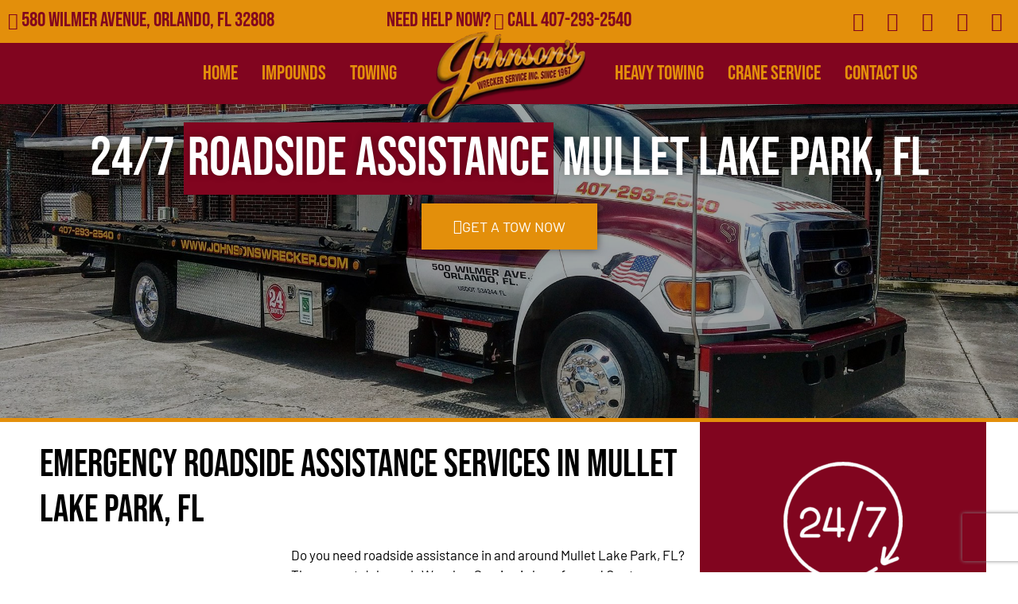

--- FILE ---
content_type: text/html; charset=UTF-8
request_url: https://johnsonswreckerorlandofla.com/roadside-assistance-mullet-lake-park/
body_size: 52460
content:
<!doctype html><html lang="en-US"><head><meta charset="UTF-8"> <script src="[data-uri]" defer type="3adcee78ad0080a1fe07c8ed-text/javascript"></script> <meta name="viewport" content="width=device-width, initial-scale=1"><link rel="profile" href="https://gmpg.org/xfn/11"><meta name='robots' content='index, follow, max-image-preview:large, max-snippet:-1, max-video-preview:-1' /><title>24/7 Roadside Assistance Mullet Lake Park, FL | Johnsons Wrecker</title><meta name="description" content="Do you need roadside assistance in and around Mullet Lake Park, FL? The crew at Johnson&#039;s Wrecker Service is here for you! Call 407-293-2540." /><link rel="canonical" href="https://johnsonswreckerorlandofla.com/roadside-assistance-mullet-lake-park/" /><meta property="og:locale" content="en_US" /><meta property="og:type" content="article" /><meta property="og:title" content="24/7 Roadside Assistance Mullet Lake Park, FL | Johnsons Wrecker" /><meta property="og:description" content="Do you need roadside assistance in and around Mullet Lake Park, FL? The crew at Johnson&#039;s Wrecker Service is here for you! Call 407-293-2540." /><meta property="og:url" content="https://johnsonswreckerorlandofla.com/roadside-assistance-mullet-lake-park/" /><meta property="og:site_name" content="Johnson&#039;s Wrecker Service Inc." /><meta property="article:publisher" content="https://www.facebook.com/Johnsonswreckerserviceinc/" /><meta property="og:image" content="https://johnsonswreckerorlandofla.com/wp-content/uploads/2022/06/24-7-services-150x150-1.png" /><meta name="twitter:card" content="summary_large_image" /><meta name="twitter:label1" content="Est. reading time" /><meta name="twitter:data1" content="1 minute" /> <script type="application/ld+json" class="yoast-schema-graph">{"@context":"https://schema.org","@graph":[{"@type":"WebPage","@id":"https://johnsonswreckerorlandofla.com/roadside-assistance-mullet-lake-park/","url":"https://johnsonswreckerorlandofla.com/roadside-assistance-mullet-lake-park/","name":"{spintax_roadside-meta-title}","isPartOf":{"@id":"https://johnsonswreckerorlandofla.com/#website"},"primaryImageOfPage":{"@id":"https://johnsonswreckerorlandofla.com/roadside-assistance-mullet-lake-park/#primaryimage"},"image":{"@id":"https://johnsonswreckerorlandofla.com/roadside-assistance-mullet-lake-park/#primaryimage"},"thumbnailUrl":"https://johnsonswreckerorlandofla.com/wp-content/uploads/2022/06/24-7-services-150x150-1.png","datePublished":"2024-11-08T09:40:51+00:00","description":"{spintax_roadside-meta-desc}","breadcrumb":{"@id":"https://johnsonswreckerorlandofla.com/roadside-assistance-mullet-lake-park/#breadcrumb"},"inLanguage":"en-US","potentialAction":[{"@type":"ReadAction","target":["https://johnsonswreckerorlandofla.com/roadside-assistance-mullet-lake-park/"]}]},{"@type":"ImageObject","inLanguage":"en-US","@id":"https://johnsonswreckerorlandofla.com/roadside-assistance-mullet-lake-park/#primaryimage","url":"https://johnsonswreckerorlandofla.com/wp-content/uploads/2022/06/24-7-services-150x150-1.png","contentUrl":"https://johnsonswreckerorlandofla.com/wp-content/uploads/2022/06/24-7-services-150x150-1.png","width":150,"height":150,"caption":"24 7 services 150x150 1"},{"@type":"BreadcrumbList","@id":"https://johnsonswreckerorlandofla.com/roadside-assistance-mullet-lake-park/#breadcrumb","itemListElement":[{"@type":"ListItem","position":1,"name":"Home","item":"https://johnsonswreckerorlandofla.com/"},{"@type":"ListItem","position":2,"name":"24/7 Emergency Roadside Assistance [location], FL"}]},{"@type":"WebSite","@id":"https://johnsonswreckerorlandofla.com/#website","url":"https://johnsonswreckerorlandofla.com/","name":"Johnson's Wrecker Service Inc.","description":"24/7 Quick Tow Truck Service | Orlando FL","publisher":{"@id":"https://johnsonswreckerorlandofla.com/#organization"},"potentialAction":[{"@type":"SearchAction","target":{"@type":"EntryPoint","urlTemplate":"https://johnsonswreckerorlandofla.com/?s={search_term_string}"},"query-input":{"@type":"PropertyValueSpecification","valueRequired":true,"valueName":"search_term_string"}}],"inLanguage":"en-US"},{"@type":"Organization","@id":"https://johnsonswreckerorlandofla.com/#organization","name":"Johnson's Wrecker","url":"https://johnsonswreckerorlandofla.com/","logo":{"@type":"ImageObject","inLanguage":"en-US","@id":"https://johnsonswreckerorlandofla.com/#/schema/logo/image/","url":"https://johnsonswreckerorlandofla.com/wp-content/uploads/2021/05/logonew.png","contentUrl":"https://johnsonswreckerorlandofla.com/wp-content/uploads/2021/05/logonew.png","width":300,"height":185,"caption":"Johnson's Wrecker"},"image":{"@id":"https://johnsonswreckerorlandofla.com/#/schema/logo/image/"},"sameAs":["https://www.facebook.com/Johnsonswreckerserviceinc/","https://www.yelp.com/biz/johnsons-wrecker-service-orlando-4"]}]}</script> <link rel='dns-prefetch' href='//www.googletagmanager.com' /><link rel="alternate" type="application/rss+xml" title="Johnson&#039;s Wrecker Service Inc. &raquo; Feed" href="https://johnsonswreckerorlandofla.com/feed/" /><link rel="alternate" type="application/rss+xml" title="Johnson&#039;s Wrecker Service Inc. &raquo; Comments Feed" href="https://johnsonswreckerorlandofla.com/comments/feed/" /><link rel="alternate" title="oEmbed (JSON)" type="application/json+oembed" href="https://johnsonswreckerorlandofla.com/wp-json/oembed/1.0/embed?url=https%3A%2F%2Fjohnsonswreckerorlandofla.com%2Froadside-assistance-mullet-lake-park%2F" /><link rel="alternate" title="oEmbed (XML)" type="text/xml+oembed" href="https://johnsonswreckerorlandofla.com/wp-json/oembed/1.0/embed?url=https%3A%2F%2Fjohnsonswreckerorlandofla.com%2Froadside-assistance-mullet-lake-park%2F&#038;format=xml" /><style id='wp-img-auto-sizes-contain-inline-css'>img:is([sizes=auto i],[sizes^="auto," i]){contain-intrinsic-size:3000px 1500px}</style><style id="litespeed-ccss">:root{--wp--preset--aspect-ratio--square:1;--wp--preset--aspect-ratio--4-3:4/3;--wp--preset--aspect-ratio--3-4:3/4;--wp--preset--aspect-ratio--3-2:3/2;--wp--preset--aspect-ratio--2-3:2/3;--wp--preset--aspect-ratio--16-9:16/9;--wp--preset--aspect-ratio--9-16:9/16;--wp--preset--color--black:#000000;--wp--preset--color--cyan-bluish-gray:#abb8c3;--wp--preset--color--white:#ffffff;--wp--preset--color--pale-pink:#f78da7;--wp--preset--color--vivid-red:#cf2e2e;--wp--preset--color--luminous-vivid-orange:#ff6900;--wp--preset--color--luminous-vivid-amber:#fcb900;--wp--preset--color--light-green-cyan:#7bdcb5;--wp--preset--color--vivid-green-cyan:#00d084;--wp--preset--color--pale-cyan-blue:#8ed1fc;--wp--preset--color--vivid-cyan-blue:#0693e3;--wp--preset--color--vivid-purple:#9b51e0;--wp--preset--gradient--vivid-cyan-blue-to-vivid-purple:linear-gradient(135deg,rgba(6,147,227,1) 0%,rgb(155,81,224) 100%);--wp--preset--gradient--light-green-cyan-to-vivid-green-cyan:linear-gradient(135deg,rgb(122,220,180) 0%,rgb(0,208,130) 100%);--wp--preset--gradient--luminous-vivid-amber-to-luminous-vivid-orange:linear-gradient(135deg,rgba(252,185,0,1) 0%,rgba(255,105,0,1) 100%);--wp--preset--gradient--luminous-vivid-orange-to-vivid-red:linear-gradient(135deg,rgba(255,105,0,1) 0%,rgb(207,46,46) 100%);--wp--preset--gradient--very-light-gray-to-cyan-bluish-gray:linear-gradient(135deg,rgb(238,238,238) 0%,rgb(169,184,195) 100%);--wp--preset--gradient--cool-to-warm-spectrum:linear-gradient(135deg,rgb(74,234,220) 0%,rgb(151,120,209) 20%,rgb(207,42,186) 40%,rgb(238,44,130) 60%,rgb(251,105,98) 80%,rgb(254,248,76) 100%);--wp--preset--gradient--blush-light-purple:linear-gradient(135deg,rgb(255,206,236) 0%,rgb(152,150,240) 100%);--wp--preset--gradient--blush-bordeaux:linear-gradient(135deg,rgb(254,205,165) 0%,rgb(254,45,45) 50%,rgb(107,0,62) 100%);--wp--preset--gradient--luminous-dusk:linear-gradient(135deg,rgb(255,203,112) 0%,rgb(199,81,192) 50%,rgb(65,88,208) 100%);--wp--preset--gradient--pale-ocean:linear-gradient(135deg,rgb(255,245,203) 0%,rgb(182,227,212) 50%,rgb(51,167,181) 100%);--wp--preset--gradient--electric-grass:linear-gradient(135deg,rgb(202,248,128) 0%,rgb(113,206,126) 100%);--wp--preset--gradient--midnight:linear-gradient(135deg,rgb(2,3,129) 0%,rgb(40,116,252) 100%);--wp--preset--font-size--small:13px;--wp--preset--font-size--medium:20px;--wp--preset--font-size--large:36px;--wp--preset--font-size--x-large:42px;--wp--preset--spacing--20:0.44rem;--wp--preset--spacing--30:0.67rem;--wp--preset--spacing--40:1rem;--wp--preset--spacing--50:1.5rem;--wp--preset--spacing--60:2.25rem;--wp--preset--spacing--70:3.38rem;--wp--preset--spacing--80:5.06rem;--wp--preset--shadow--natural:6px 6px 9px rgba(0, 0, 0, 0.2);--wp--preset--shadow--deep:12px 12px 50px rgba(0, 0, 0, 0.4);--wp--preset--shadow--sharp:6px 6px 0px rgba(0, 0, 0, 0.2);--wp--preset--shadow--outlined:6px 6px 0px -3px rgba(255, 255, 255, 1), 6px 6px rgba(0, 0, 0, 1);--wp--preset--shadow--crisp:6px 6px 0px rgba(0, 0, 0, 1)}:root{--wp--style--global--content-size:800px;--wp--style--global--wide-size:1200px}:where(body){margin:0}:root{--wp--style--block-gap:24px}body{padding-top:0;padding-right:0;padding-bottom:0;padding-left:0}a:where(:not(.wp-element-button)){text-decoration:underline}html{line-height:1.15;-webkit-text-size-adjust:100%}*,:after,:before{box-sizing:border-box}body{background-color:#fff;color:#333;font-family:-apple-system,BlinkMacSystemFont,Segoe UI,Roboto,Helvetica Neue,Arial,Noto Sans,sans-serif,Apple Color Emoji,Segoe UI Emoji,Segoe UI Symbol,Noto Color Emoji;font-size:1rem;font-weight:400;line-height:1.5;margin:0;-webkit-font-smoothing:antialiased;-moz-osx-font-smoothing:grayscale}h1,h2{color:inherit;font-family:inherit;font-weight:500;line-height:1.2;margin-block-end:1rem;margin-block-start:.5rem}h1{font-size:2.5rem}h2{font-size:2rem}p{margin-block-end:.9rem;margin-block-start:0}a{background-color:#fff0;color:#c36;text-decoration:none}a:not([href]):not([tabindex]){color:inherit;text-decoration:none}img{border-style:none;height:auto;max-width:100%}label{display:inline-block;line-height:1;vertical-align:middle}input{font-family:inherit;font-size:1rem;line-height:1.5;margin:0}input[type=text]{border:1px solid #666;border-radius:3px;padding:.5rem 1rem;width:100%}input{overflow:visible}::-webkit-file-upload-button{-webkit-appearance:button;font:inherit}li,ul{background:#fff0;border:0;font-size:100%;margin-block-end:0;margin-block-start:0;outline:0;vertical-align:baseline}.screen-reader-text{clip:rect(1px,1px,1px,1px);height:1px;overflow:hidden;position:absolute!important;width:1px;word-wrap:normal!important}.elementor-screen-only,.screen-reader-text{height:1px;margin:-1px;overflow:hidden;padding:0;position:absolute;top:-10000em;width:1px;clip:rect(0,0,0,0);border:0}.elementor *,.elementor :after,.elementor :before{box-sizing:border-box}.elementor a{box-shadow:none;text-decoration:none}.elementor img{border:none;border-radius:0;box-shadow:none;height:auto;max-width:100%}.elementor iframe{border:none;line-height:1;margin:0;max-width:100%;width:100%}.elementor-widget-wrap .elementor-element.elementor-widget__width-auto{max-width:100%}.elementor-element{--flex-direction:initial;--flex-wrap:initial;--justify-content:initial;--align-items:initial;--align-content:initial;--gap:initial;--flex-basis:initial;--flex-grow:initial;--flex-shrink:initial;--order:initial;--align-self:initial;align-self:var(--align-self);flex-basis:var(--flex-basis);flex-grow:var(--flex-grow);flex-shrink:var(--flex-shrink);order:var(--order)}.elementor-element:where(.e-con-full,.elementor-widget){align-content:var(--align-content);align-items:var(--align-items);flex-direction:var(--flex-direction);flex-wrap:var(--flex-wrap);gap:var(--row-gap) var(--column-gap);justify-content:var(--justify-content)}.elementor-align-center{text-align:center}.elementor-align-center .elementor-button{width:auto}@media (max-width:1024px){.elementor-tablet-align-center{text-align:center}.elementor-tablet-align-center .elementor-button{width:auto}}:root{--page-title-display:block}.elementor-section{position:relative}.elementor-section .elementor-container{display:flex;margin-left:auto;margin-right:auto;position:relative}@media (max-width:1024px){.elementor-section .elementor-container{flex-wrap:wrap}}.elementor-section.elementor-section-boxed>.elementor-container{max-width:1140px}.elementor-widget-wrap{align-content:flex-start;flex-wrap:wrap;position:relative;width:100%}.elementor:not(.elementor-bc-flex-widget) .elementor-widget-wrap{display:flex}.elementor-widget-wrap>.elementor-element{width:100%}.elementor-widget{position:relative}.elementor-widget:not(:last-child){margin-bottom:var(--kit-widget-spacing,20px)}.elementor-widget:not(:last-child).elementor-widget__width-auto{margin-bottom:0}.elementor-column{display:flex;min-height:1px;position:relative}.elementor-column-gap-default>.elementor-column>.elementor-element-populated{padding:10px}@media (min-width:768px){.elementor-column.elementor-col-100{width:100%}}@media (max-width:767px){.elementor-column{width:100%}}.elementor-grid{display:grid;grid-column-gap:var(--grid-column-gap);grid-row-gap:var(--grid-row-gap)}.elementor-grid .elementor-grid-item{min-width:0}.elementor-grid-0 .elementor-grid{display:inline-block;margin-bottom:calc(-1*var(--grid-row-gap));width:100%;word-spacing:var(--grid-column-gap)}.elementor-grid-0 .elementor-grid .elementor-grid-item{display:inline-block;margin-bottom:var(--grid-row-gap);word-break:break-word}@media (max-width:767px){.elementor-grid-mobile-1 .elementor-grid{grid-template-columns:repeat(1,1fr)}}@media (prefers-reduced-motion:no-preference){html{scroll-behavior:smooth}}.e-con{--border-radius:0;--border-top-width:0px;--border-right-width:0px;--border-bottom-width:0px;--border-left-width:0px;--border-style:initial;--border-color:initial;--container-widget-width:100%;--container-widget-height:initial;--container-widget-flex-grow:0;--container-widget-align-self:initial;--content-width:min(100%,var(--container-max-width,1140px));--width:100%;--min-height:initial;--height:auto;--text-align:initial;--margin-top:0px;--margin-right:0px;--margin-bottom:0px;--margin-left:0px;--padding-top:var(--container-default-padding-top,10px);--padding-right:var(--container-default-padding-right,10px);--padding-bottom:var(--container-default-padding-bottom,10px);--padding-left:var(--container-default-padding-left,10px);--position:relative;--z-index:revert;--overflow:visible;--gap:var(--widgets-spacing,20px);--row-gap:var(--widgets-spacing-row,20px);--column-gap:var(--widgets-spacing-column,20px);--overlay-mix-blend-mode:initial;--overlay-opacity:1;--e-con-grid-template-columns:repeat(3,1fr);--e-con-grid-template-rows:repeat(2,1fr);border-radius:var(--border-radius);height:var(--height);min-height:var(--min-height);min-width:0;overflow:var(--overflow);position:var(--position);width:var(--width);z-index:var(--z-index);--flex-wrap-mobile:wrap;margin-block-end:var(--margin-block-end);margin-block-start:var(--margin-block-start);margin-inline-end:var(--margin-inline-end);margin-inline-start:var(--margin-inline-start);padding-inline-end:var(--padding-inline-end);padding-inline-start:var(--padding-inline-start)}.e-con{--margin-block-start:var(--margin-top);--margin-block-end:var(--margin-bottom);--margin-inline-start:var(--margin-left);--margin-inline-end:var(--margin-right);--padding-inline-start:var(--padding-left);--padding-inline-end:var(--padding-right);--padding-block-start:var(--padding-top);--padding-block-end:var(--padding-bottom);--border-block-start-width:var(--border-top-width);--border-block-end-width:var(--border-bottom-width);--border-inline-start-width:var(--border-left-width);--border-inline-end-width:var(--border-right-width)}.e-con.e-flex{--flex-direction:column;--flex-basis:auto;--flex-grow:0;--flex-shrink:1;flex:var(--flex-grow) var(--flex-shrink) var(--flex-basis)}.e-con-full,.e-con>.e-con-inner{padding-block-end:var(--padding-block-end);padding-block-start:var(--padding-block-start);text-align:var(--text-align)}.e-con-full.e-flex,.e-con.e-flex>.e-con-inner{flex-direction:var(--flex-direction)}.e-con,.e-con>.e-con-inner{display:var(--display)}.e-con-boxed.e-flex{align-content:normal;align-items:normal;flex-direction:column;flex-wrap:nowrap;justify-content:normal}.e-con-boxed{gap:initial;text-align:initial}.e-con.e-flex>.e-con-inner{align-content:var(--align-content);align-items:var(--align-items);align-self:auto;flex-basis:auto;flex-grow:1;flex-shrink:1;flex-wrap:var(--flex-wrap);justify-content:var(--justify-content)}.e-con>.e-con-inner{gap:var(--row-gap) var(--column-gap);height:100%;margin:0 auto;max-width:var(--content-width);padding-inline-end:0;padding-inline-start:0;width:100%}:is(.elementor-section-wrap,[data-elementor-id])>.e-con{--margin-left:auto;--margin-right:auto;max-width:min(100%,var(--width))}.e-con .elementor-widget.elementor-widget{margin-block-end:0}.e-con:before{border-block-end-width:var(--border-block-end-width);border-block-start-width:var(--border-block-start-width);border-color:var(--border-color);border-inline-end-width:var(--border-inline-end-width);border-inline-start-width:var(--border-inline-start-width);border-radius:var(--border-radius);border-style:var(--border-style);content:var(--background-overlay);display:block;height:max(100% + var(--border-top-width) + var(--border-bottom-width),100%);left:calc(0px - var(--border-left-width));mix-blend-mode:var(--overlay-mix-blend-mode);opacity:var(--overlay-opacity);position:absolute;top:calc(0px - var(--border-top-width));width:max(100% + var(--border-left-width) + var(--border-right-width),100%)}.e-con .elementor-widget{min-width:0}.e-con>.elementor-widget>.elementor-widget-container{height:100%}.elementor.elementor .e-con>.elementor-widget{max-width:100%}.e-con .elementor-widget:not(:last-child){--kit-widget-spacing:0px}@media (max-width:767px){.e-con.e-flex{--width:100%;--flex-wrap:var(--flex-wrap-mobile)}}.elementor-heading-title{line-height:1;margin:0;padding:0}.elementor-button{background-color:#69727d;border-radius:3px;color:#fff;display:inline-block;font-size:15px;line-height:1;padding:12px 24px;fill:#fff;text-align:center}.elementor-button:visited{color:#fff}.elementor-button-content-wrapper{display:flex;flex-direction:row;gap:5px;justify-content:center}.elementor-button-icon{align-items:center;display:flex}.elementor-button-text{display:inline-block}.elementor-button.elementor-size-lg{border-radius:5px;font-size:18px;padding:20px 40px}.elementor-button.elementor-size-xl{border-radius:6px;font-size:20px;padding:25px 50px}.elementor-button span{text-decoration:inherit}.elementor-icon{color:#69727d;display:inline-block;font-size:50px;line-height:1;text-align:center}.elementor-icon i{display:block;height:1em;position:relative;width:1em}.elementor-icon i:before{left:50%;position:absolute;transform:translateX(-50%)}.elementor-shape-rounded .elementor-icon{border-radius:10%}@media (max-width:767px){.elementor .elementor-hidden-mobile{display:none}}@media (min-width:768px) and (max-width:1024px){.elementor .elementor-hidden-tablet{display:none}}@media (min-width:1025px) and (max-width:99999px){.elementor .elementor-hidden-desktop{display:none}}.elementor-kit-176{--e-global-color-primary:#E38F0B;--e-global-color-secondary:#81051F;--e-global-color-text:#000000;--e-global-color-accent:#81051F;--e-global-typography-primary-font-family:"Bebas Neue";--e-global-typography-primary-font-weight:500;--e-global-typography-secondary-font-family:"Bebas Neue";--e-global-typography-secondary-font-weight:400;--e-global-typography-text-font-family:"Barlow";--e-global-typography-text-font-size:17px;--e-global-typography-text-font-weight:400;--e-global-typography-accent-font-family:"Barlow";--e-global-typography-accent-font-weight:500;color:var(--e-global-color-text);font-family:"Barlow",Sans-serif;font-size:17px;font-weight:400}.elementor-kit-176 .elementor-button{background-color:var(--e-global-color-primary);font-family:"Barlow",Sans-serif;font-weight:500;text-transform:uppercase;box-shadow:0 0 10px 0 rgb(0 0 0/.5);border-radius:0 0 0 0}.elementor-kit-176 a{color:var(--e-global-color-accent)}.elementor-kit-176 h1{font-family:"Bebas Neue",Sans-serif;font-size:68px}.elementor-kit-176 h2{font-family:"Bebas Neue",Sans-serif;font-size:48px}.elementor-section.elementor-section-boxed>.elementor-container{max-width:1140px}.e-con{--container-max-width:1140px}.elementor-widget:not(:last-child){margin-block-end:20px}.elementor-element{--widgets-spacing:20px 20px;--widgets-spacing-row:20px;--widgets-spacing-column:20px}@media (max-width:1024px){.elementor-kit-176 h1{font-size:48px}.elementor-kit-176 h2{font-size:38px}.elementor-section.elementor-section-boxed>.elementor-container{max-width:1024px}.e-con{--container-max-width:1024px}}@media (max-width:767px){.elementor-kit-176 h1{font-size:38px}.elementor-kit-176 h2{font-size:24px}.elementor-section.elementor-section-boxed>.elementor-container{max-width:767px}.e-con{--container-max-width:767px}}.elementor-headline{display:block;font-size:43px;line-height:1.2}.elementor-headline-dynamic-text{color:var(--dynamic-text-color,#aebcb9)}.elementor-headline--style-rotate .elementor-headline-dynamic-wrapper{text-align:start}.elementor-headline-text-wrapper{vertical-align:bottom}.elementor-headline-dynamic-wrapper{display:inline-block;position:relative}.elementor-headline-dynamic-wrapper .elementor-headline-dynamic-text{display:inline-block;left:0;position:absolute;top:0}.elementor-headline-dynamic-wrapper .elementor-headline-dynamic-text.elementor-headline-text-active{position:relative}.elementor-headline-animation-type-flip .elementor-headline-dynamic-wrapper{perspective:300px}.elementor-headline-animation-type-flip .elementor-headline-dynamic-text{opacity:0;transform:rotateX(180deg);transform-origin:50% 100%}.elementor-headline-animation-type-flip .elementor-headline-dynamic-text.elementor-headline-text-active{animation:elementor-headline-flip-in 1.2s;opacity:1;transform:rotateX(0deg)}@keyframes elementor-headline-flip-in{0%{opacity:0;transform:rotateX(180deg)}35%{opacity:0;transform:rotateX(120deg)}65%{opacity:0}to{opacity:1;transform:rotateX(1turn)}}.elementor-widget-social-icons.elementor-grid-0 .elementor-widget-container{font-size:0;line-height:1}.elementor-widget-social-icons .elementor-grid{grid-column-gap:var(--grid-column-gap,5px);grid-row-gap:var(--grid-row-gap,5px);grid-template-columns:var(--grid-template-columns);justify-content:var(--justify-content,center);justify-items:var(--justify-content,center)}.elementor-icon.elementor-social-icon{font-size:var(--icon-size,25px);height:calc(var(--icon-size, 25px) + 2*var(--icon-padding, .5em));line-height:var(--icon-size,25px);width:calc(var(--icon-size, 25px) + 2*var(--icon-padding, .5em))}.elementor-social-icon{--e-social-icon-icon-color:#fff;align-items:center;background-color:#69727d;display:inline-flex;justify-content:center;text-align:center}.elementor-social-icon i{color:var(--e-social-icon-icon-color)}.elementor-social-icon:last-child{margin:0}.elementor-social-icon-facebook-f{background-color:#3b5998}.elementor-social-icon-instagram{background-color:#262626}.elementor-social-icon-linkedin-in{background-color:#0077b5}.elementor-social-icon-yelp{background-color:#af0606}.elementor-item:after,.elementor-item:before{display:block;position:absolute}.elementor-item:not(:hover):not(:focus):not(.elementor-item-active):not(.highlighted):after,.elementor-item:not(:hover):not(:focus):not(.elementor-item-active):not(.highlighted):before{opacity:0}.elementor-item-active:after,.elementor-item-active:before{transform:scale(1)}.elementor-nav-menu--main .elementor-nav-menu a{padding:13px 20px}.elementor-nav-menu--main .elementor-nav-menu ul{border-style:solid;border-width:0;padding:0;position:absolute;width:12em}.elementor-nav-menu--layout-horizontal{display:flex}.elementor-nav-menu--layout-horizontal .elementor-nav-menu{display:flex;flex-wrap:wrap}.elementor-nav-menu--layout-horizontal .elementor-nav-menu a{flex-grow:1;white-space:nowrap}.elementor-nav-menu--layout-horizontal .elementor-nav-menu>li{display:flex}.elementor-nav-menu--layout-horizontal .elementor-nav-menu>li ul{top:100%!important}.elementor-nav-menu--layout-horizontal .elementor-nav-menu>li:not(:first-child)>a{margin-inline-start:var(--e-nav-menu-horizontal-menu-item-margin)}.elementor-nav-menu--layout-horizontal .elementor-nav-menu>li:not(:first-child)>ul{left:var(--e-nav-menu-horizontal-menu-item-margin)!important}.elementor-nav-menu--layout-horizontal .elementor-nav-menu>li:not(:last-child)>a{margin-inline-end:var(--e-nav-menu-horizontal-menu-item-margin)}.elementor-nav-menu--layout-horizontal .elementor-nav-menu>li:not(:last-child):after{align-self:center;border-color:var(--e-nav-menu-divider-color,#000);border-left-style:var(--e-nav-menu-divider-style,solid);border-left-width:var(--e-nav-menu-divider-width,2px);content:var(--e-nav-menu-divider-content,none);height:var(--e-nav-menu-divider-height,35%)}.elementor-nav-menu__align-start .elementor-nav-menu{justify-content:flex-start;margin-inline-end:auto}.elementor-nav-menu__align-end .elementor-nav-menu{justify-content:flex-end;margin-inline-start:auto}.elementor-widget-nav-menu .elementor-widget-container{display:flex;flex-direction:column}.elementor-nav-menu{position:relative;z-index:2}.elementor-nav-menu:after{clear:both;content:" ";display:block;font:0/0 serif;height:0;overflow:hidden;visibility:hidden}.elementor-nav-menu,.elementor-nav-menu li,.elementor-nav-menu ul{display:block;line-height:normal;list-style:none;margin:0;padding:0}.elementor-nav-menu ul{display:none}.elementor-nav-menu ul ul a{border-left:16px solid #fff0}.elementor-nav-menu a,.elementor-nav-menu li{position:relative}.elementor-nav-menu li{border-width:0}.elementor-nav-menu a{align-items:center;display:flex}.elementor-nav-menu a{line-height:20px;padding:10px 20px}.elementor-sub-item.elementor-item-active{background-color:#3f444b;color:#fff}.elementor-menu-toggle{align-items:center;background-color:rgb(0 0 0/.05);border:0 solid;border-radius:3px;color:#33373d;display:flex;font-size:var(--nav-menu-icon-size,22px);justify-content:center;padding:.25em}.elementor-menu-toggle:not(.elementor-active) .elementor-menu-toggle__icon--close{display:none}.elementor-nav-menu--dropdown{background-color:#fff;font-size:13px}.elementor-nav-menu--dropdown.elementor-nav-menu__container{margin-top:10px;overflow-x:hidden;overflow-y:auto;transform-origin:top}.elementor-nav-menu--dropdown.elementor-nav-menu__container .elementor-sub-item{font-size:.85em}.elementor-nav-menu--dropdown a{color:#33373d}ul.elementor-nav-menu--dropdown a{border-inline-start:8px solid #fff0;text-shadow:none}.elementor-nav-menu__text-align-center .elementor-nav-menu--dropdown .elementor-nav-menu a{justify-content:center}.elementor-nav-menu--toggle{--menu-height:100vh}.elementor-nav-menu--toggle .elementor-menu-toggle:not(.elementor-active)+.elementor-nav-menu__container{max-height:0;overflow:hidden;transform:scaleY(0)}@media (max-width:1024px){.elementor-nav-menu--dropdown-tablet .elementor-nav-menu--main{display:none}}@media (min-width:1025px){.elementor-nav-menu--dropdown-tablet .elementor-menu-toggle,.elementor-nav-menu--dropdown-tablet .elementor-nav-menu--dropdown{display:none}.elementor-nav-menu--dropdown-tablet nav.elementor-nav-menu--dropdown.elementor-nav-menu__container{overflow-y:hidden}}.elementor-widget-image{text-align:center}.elementor-widget-image a{display:inline-block}.elementor-widget-image img{display:inline-block;vertical-align:middle}[class*=" eicon-"]{display:inline-block;font-family:eicons;font-size:inherit;font-weight:400;font-style:normal;font-variant:normal;line-height:1;text-rendering:auto;-webkit-font-smoothing:antialiased;-moz-osx-font-smoothing:grayscale}.eicon-menu-bar:before{content:""}.eicon-close:before{content:""}.elementor-445 .elementor-element.elementor-element-7b6a2a9{--display:flex;--min-height:400px;--flex-direction:column;--container-widget-width:calc( ( 1 - var( --container-widget-flex-grow ) ) * 100% );--container-widget-height:initial;--container-widget-flex-grow:0;--container-widget-align-self:initial;--flex-wrap-mobile:wrap;--justify-content:center;--align-items:stretch;--gap:10px 10px;--row-gap:10px;--column-gap:10px;--overlay-opacity:0.35;border-style:solid;--border-style:solid;border-width:0 0 5px 0;--border-top-width:0px;--border-right-width:0px;--border-bottom-width:5px;--border-left-width:0px;border-color:var(--e-global-color-primary);--border-color:var( --e-global-color-primary )}.elementor-445 .elementor-element.elementor-element-7b6a2a9:not(.elementor-motion-effects-element-type-background){background-color:#000;background-image:url(https://johnsonswreckerorlandofla.com/wp-content/uploads/2021/08/johnsons-wrecker-service-light-towing-89919700_3690521877656954_3416109192149204992_n.jpg);background-position:0-260px;background-repeat:no-repeat;background-size:cover}.elementor-445 .elementor-element.elementor-element-7b6a2a9::before{background-color:#000;--background-overlay:''}.elementor-445 .elementor-element.elementor-element-e41083a{--display:flex}.elementor-widget-heading .elementor-heading-title{font-family:var(--e-global-typography-primary-font-family),Sans-serif;font-weight:var(--e-global-typography-primary-font-weight);color:var(--e-global-color-primary)}.elementor-445 .elementor-element.elementor-element-d5afe09{text-align:center}.elementor-445 .elementor-element.elementor-element-d5afe09 .elementor-heading-title{font-family:var(--e-global-typography-primary-font-family),Sans-serif;font-weight:var(--e-global-typography-primary-font-weight);text-shadow:0 0 10px rgb(0 0 0/.3);color:#FFF}.elementor-widget-button .elementor-button{background-color:var(--e-global-color-accent);font-family:var(--e-global-typography-accent-font-family),Sans-serif;font-weight:var(--e-global-typography-accent-font-weight)}.elementor-445 .elementor-element.elementor-element-14fa244 .elementor-button{background-color:var(--e-global-color-primary);font-family:var(--e-global-typography-accent-font-family),Sans-serif;font-weight:var(--e-global-typography-accent-font-weight);fill:#FFF;color:#FFF;box-shadow:0 0 10px 0 rgb(0 0 0/.5);border-radius:0 0 0 0}.elementor-445 .elementor-element.elementor-element-14fa244 .elementor-button-content-wrapper{flex-direction:row}.elementor-445 .elementor-element.elementor-element-51c8b83{--display:flex;--flex-direction:row;--container-widget-width:calc( ( 1 - var( --container-widget-flex-grow ) ) * 100% );--container-widget-height:100%;--container-widget-flex-grow:1;--container-widget-align-self:stretch;--flex-wrap-mobile:wrap;--align-items:stretch;--gap:30px 30px;--row-gap:30px;--column-gap:30px;--padding-top:50px;--padding-bottom:50px;--padding-left:0px;--padding-right:0px}.elementor-445 .elementor-element.elementor-element-2d1bd7f{--display:flex}.elementor-445 .elementor-element.elementor-element-3d60388{width:auto;max-width:auto;text-align:center}.elementor-445 .elementor-element.elementor-element-3d60388>.elementor-widget-container{padding:10px 10px 10px 10px;border-style:solid;border-width:3px 3px 3px 3px;border-color:var(--e-global-color-accent)}.elementor-445 .elementor-element.elementor-element-3d60388 .elementor-heading-title{font-family:var(--e-global-typography-primary-font-family),Sans-serif;font-weight:var(--e-global-typography-primary-font-weight);color:var(--e-global-color-accent)}.elementor-widget-text-editor{font-family:var(--e-global-typography-text-font-family),Sans-serif;font-size:var(--e-global-typography-text-font-size);font-weight:var(--e-global-typography-text-font-weight);color:var(--e-global-color-text)}.elementor-445 .elementor-element.elementor-element-d467c6b{--display:flex;--justify-content:center;box-shadow:0 0 10px 0 rgb(0 0 0/.5);--padding-top:50px;--padding-bottom:50px;--padding-left:20px;--padding-right:20px}.elementor-445 .elementor-element.elementor-element-d467c6b:not(.elementor-motion-effects-element-type-background){background-color:#FFF}@media (max-width:1024px){.elementor-445 .elementor-element.elementor-element-7b6a2a9:not(.elementor-motion-effects-element-type-background){background-position:0 0}.elementor-widget-text-editor{font-size:var(--e-global-typography-text-font-size)}}@media (max-width:767px){.elementor-445 .elementor-element.elementor-element-7b6a2a9{--min-height:250px}.elementor-445 .elementor-element.elementor-element-7b6a2a9:not(.elementor-motion-effects-element-type-background){background-position:0 0}.elementor-445 .elementor-element.elementor-element-51c8b83{--padding-top:20px;--padding-bottom:20px;--padding-left:0px;--padding-right:0px}.elementor-widget-text-editor{font-size:var(--e-global-typography-text-font-size)}.elementor-445 .elementor-element.elementor-element-d467c6b{--margin-top:20px;--margin-bottom:20px;--margin-left:20px;--margin-right:20px}.elementor-445 .elementor-element.elementor-element-cce6af5 img{max-width:50%}}.elementor-17816 .elementor-element.elementor-element-3e3c78b0{--display:flex;--flex-direction:row;--container-widget-width:calc( ( 1 - var( --container-widget-flex-grow ) ) * 100% );--container-widget-height:100%;--container-widget-flex-grow:1;--container-widget-align-self:stretch;--flex-wrap-mobile:wrap;--align-items:stretch;--gap:10px 10px;--row-gap:10px;--column-gap:10px}.elementor-17816 .elementor-element.elementor-element-3e3c78b0:not(.elementor-motion-effects-element-type-background){background-color:var(--e-global-color-primary)}.elementor-17816 .elementor-element.elementor-element-241467c2{--display:flex;--justify-content:center;--padding-top:0px;--padding-bottom:0px;--padding-left:0px;--padding-right:0px}.elementor-widget-animated-headline .elementor-headline-plain-text{color:var(--e-global-color-secondary)}.elementor-widget-animated-headline .elementor-headline{font-family:var(--e-global-typography-primary-font-family),Sans-serif;font-weight:var(--e-global-typography-primary-font-weight)}.elementor-widget-animated-headline{--dynamic-text-color:var( --e-global-color-secondary )}.elementor-widget-animated-headline .elementor-headline-dynamic-text{font-family:var(--e-global-typography-primary-font-family),Sans-serif;font-weight:var(--e-global-typography-primary-font-weight)}.elementor-17816 .elementor-element.elementor-element-4a272da4{--iteration-count:infinite;--dynamic-text-color:var( --e-global-color-secondary )}.elementor-17816 .elementor-element.elementor-element-4a272da4 .elementor-headline{text-align:left;font-family:"Bebas Neue",Sans-serif;font-size:26px;font-weight:500}.elementor-17816 .elementor-element.elementor-element-4a272da4 .elementor-headline-plain-text{color:var(--e-global-color-secondary)}.elementor-17816 .elementor-element.elementor-element-4a272da4 .elementor-headline-dynamic-text{font-family:"Bebas Neue",Sans-serif;font-weight:400;line-height:1em}.elementor-17816 .elementor-element.elementor-element-70b8ba54{--display:flex;--justify-content:center;--padding-top:0px;--padding-bottom:0px;--padding-left:0px;--padding-right:0px}.elementor-17816 .elementor-element.elementor-element-438a799{--iteration-count:infinite;--dynamic-text-color:var( --e-global-color-secondary )}.elementor-17816 .elementor-element.elementor-element-438a799 .elementor-headline{text-align:center;font-family:"Bebas Neue",Sans-serif;font-size:26px;font-weight:500}.elementor-17816 .elementor-element.elementor-element-438a799 .elementor-headline-plain-text{color:var(--e-global-color-secondary)}.elementor-17816 .elementor-element.elementor-element-438a799 .elementor-headline-dynamic-text{font-family:"Bebas Neue",Sans-serif;font-weight:400;line-height:1em}.elementor-17816 .elementor-element.elementor-element-3d9dc88c{--display:flex;--padding-top:0px;--padding-bottom:0px;--padding-left:0px;--padding-right:0px}.elementor-17816 .elementor-element.elementor-element-70ed5483{--grid-template-columns:repeat(0, auto);--icon-size:24px;--grid-column-gap:10px;--grid-row-gap:0px}.elementor-17816 .elementor-element.elementor-element-70ed5483 .elementor-widget-container{text-align:right}.elementor-17816 .elementor-element.elementor-element-70ed5483 .elementor-social-icon{background-color:#0000;--icon-padding:0.2em}.elementor-17816 .elementor-element.elementor-element-70ed5483 .elementor-social-icon i{color:var(--e-global-color-secondary)}.elementor-17816 .elementor-element.elementor-element-357c05ec{--display:flex;--flex-direction:row;--container-widget-width:calc( ( 1 - var( --container-widget-flex-grow ) ) * 100% );--container-widget-height:100%;--container-widget-flex-grow:1;--container-widget-align-self:stretch;--flex-wrap-mobile:wrap;--align-items:stretch;--gap:10px 10px;--row-gap:10px;--column-gap:10px}.elementor-17816 .elementor-element.elementor-element-357c05ec:not(.elementor-motion-effects-element-type-background){background-color:var(--e-global-color-accent)}.elementor-17816 .elementor-element.elementor-element-2babfc52{--display:flex;--justify-content:center;--margin-top:0px;--margin-bottom:0px;--margin-left:0px;--margin-right:0px;--padding-top:0px;--padding-bottom:0px;--padding-left:0px;--padding-right:0px}.elementor-widget-nav-menu .elementor-nav-menu .elementor-item{font-family:var(--e-global-typography-primary-font-family),Sans-serif;font-weight:var(--e-global-typography-primary-font-weight)}.elementor-widget-nav-menu .elementor-nav-menu--main .elementor-item{color:var(--e-global-color-text);fill:var(--e-global-color-text)}.elementor-widget-nav-menu .elementor-nav-menu--main:not(.e--pointer-framed) .elementor-item:before,.elementor-widget-nav-menu .elementor-nav-menu--main:not(.e--pointer-framed) .elementor-item:after{background-color:var(--e-global-color-accent)}.elementor-widget-nav-menu{--e-nav-menu-divider-color:var( --e-global-color-text )}.elementor-widget-nav-menu .elementor-nav-menu--dropdown .elementor-item,.elementor-widget-nav-menu .elementor-nav-menu--dropdown .elementor-sub-item{font-family:var(--e-global-typography-accent-font-family),Sans-serif;font-weight:var(--e-global-typography-accent-font-weight)}.elementor-17816 .elementor-element.elementor-element-7d55fc39 .elementor-menu-toggle{margin:0 auto}.elementor-17816 .elementor-element.elementor-element-7d55fc39 .elementor-nav-menu .elementor-item{font-family:"Bebas Neue",Sans-serif;font-size:26px;font-weight:400;line-height:1.2em}.elementor-17816 .elementor-element.elementor-element-7d55fc39 .elementor-nav-menu--main .elementor-item{color:var(--e-global-color-primary);fill:var(--e-global-color-primary);padding-left:15px;padding-right:15px}.elementor-17816 .elementor-element.elementor-element-7d55fc39 .elementor-nav-menu--dropdown a,.elementor-17816 .elementor-element.elementor-element-7d55fc39 .elementor-menu-toggle{color:var(--e-global-color-primary);fill:var(--e-global-color-primary)}.elementor-17816 .elementor-element.elementor-element-7d55fc39 .elementor-nav-menu--dropdown{background-color:var(--e-global-color-secondary)}.elementor-17816 .elementor-element.elementor-element-7d55fc39 .elementor-nav-menu--dropdown a.elementor-item-active{color:#FFF}.elementor-17816 .elementor-element.elementor-element-7d55fc39 .elementor-nav-menu--dropdown a.elementor-item-active{background-color:var(--e-global-color-secondary)}.elementor-17816 .elementor-element.elementor-element-7d55fc39 .elementor-nav-menu--dropdown .elementor-item,.elementor-17816 .elementor-element.elementor-element-7d55fc39 .elementor-nav-menu--dropdown .elementor-sub-item{font-family:"Bebas Neue",Sans-serif;font-size:26px;font-weight:400}.elementor-17816 .elementor-element.elementor-element-7d55fc39 .elementor-nav-menu--dropdown li:not(:last-child){border-style:solid;border-color:var(--e-global-color-text);border-bottom-width:1px}.elementor-17816 .elementor-element.elementor-element-545e0016{--display:flex}.elementor-17816 .elementor-element.elementor-element-5560813e>.elementor-widget-container{margin:-50px 0-50px 0}.elementor-17816 .elementor-element.elementor-element-5560813e{z-index:1}.elementor-17816 .elementor-element.elementor-element-5482cf{--display:flex;--justify-content:center;--margin-top:0px;--margin-bottom:0px;--margin-left:0px;--margin-right:0px;--padding-top:0px;--padding-bottom:0px;--padding-left:0px;--padding-right:0px}.elementor-17816 .elementor-element.elementor-element-28c80dfb .elementor-menu-toggle{margin:0 auto}.elementor-17816 .elementor-element.elementor-element-28c80dfb .elementor-nav-menu .elementor-item{font-family:"Bebas Neue",Sans-serif;font-size:26px;font-weight:400;line-height:1.2em}.elementor-17816 .elementor-element.elementor-element-28c80dfb .elementor-nav-menu--main .elementor-item{color:var(--e-global-color-primary);fill:var(--e-global-color-primary);padding-left:15px;padding-right:15px}.elementor-17816 .elementor-element.elementor-element-28c80dfb .elementor-nav-menu--dropdown a,.elementor-17816 .elementor-element.elementor-element-28c80dfb .elementor-menu-toggle{color:var(--e-global-color-primary);fill:var(--e-global-color-primary)}.elementor-17816 .elementor-element.elementor-element-28c80dfb .elementor-nav-menu--dropdown{background-color:var(--e-global-color-secondary)}.elementor-17816 .elementor-element.elementor-element-28c80dfb .elementor-nav-menu--dropdown .elementor-item,.elementor-17816 .elementor-element.elementor-element-28c80dfb .elementor-nav-menu--dropdown .elementor-sub-item{font-family:"Bebas Neue",Sans-serif;font-size:26px;font-weight:400}.elementor-17816 .elementor-element.elementor-element-28c80dfb .elementor-nav-menu--dropdown li:not(:last-child){border-style:solid;border-color:var(--e-global-color-text);border-bottom-width:1px}.elementor-17816 .elementor-element.elementor-element-40ade27c{--display:flex;--flex-direction:row;--container-widget-width:calc( ( 1 - var( --container-widget-flex-grow ) ) * 100% );--container-widget-height:100%;--container-widget-flex-grow:1;--container-widget-align-self:stretch;--flex-wrap-mobile:wrap;--align-items:stretch;--gap:10px 10px;--row-gap:10px;--column-gap:10px}.elementor-17816 .elementor-element.elementor-element-40ade27c:not(.elementor-motion-effects-element-type-background){background-color:var(--e-global-color-secondary)}.elementor-17816 .elementor-element.elementor-element-4bafce2{--display:flex}.elementor-17816 .elementor-element.elementor-element-3409f674{--display:flex;--justify-content:center}.elementor-widget-button .elementor-button{background-color:var(--e-global-color-accent);font-family:var(--e-global-typography-accent-font-family),Sans-serif;font-weight:var(--e-global-typography-accent-font-weight)}.elementor-17816 .elementor-element.elementor-element-76a8b2ae .elementor-button{background-color:#0000;fill:var(--e-global-color-primary);color:var(--e-global-color-primary);box-shadow:0 0 10px 0#fff0}.elementor-location-header:before{content:"";display:table;clear:both}@media (max-width:1024px){.elementor-17816 .elementor-element.elementor-element-3a18a1ae>.elementor-widget-container{margin:-50px 0-50px 0}}@media (max-width:767px){.elementor-17816 .elementor-element.elementor-element-40ade27c{--gap:0px 0px;--row-gap:0px;--column-gap:0px}.elementor-17816 .elementor-element.elementor-element-4bafce2{--width:60%;--flex-direction:column;--container-widget-width:100%;--container-widget-height:initial;--container-widget-flex-grow:0;--container-widget-align-self:initial;--flex-wrap-mobile:wrap;--justify-content:center}.elementor-17816 .elementor-element.elementor-element-3409f674{--width:40%}}@media (min-width:768px){.elementor-17816 .elementor-element.elementor-element-2babfc52{--width:40%}.elementor-17816 .elementor-element.elementor-element-545e0016{--width:19.332%}.elementor-17816 .elementor-element.elementor-element-5482cf{--width:40%}}@media (max-width:1024px) and (min-width:768px){.elementor-17816 .elementor-element.elementor-element-4bafce2{--width:70%}.elementor-17816 .elementor-element.elementor-element-3409f674{--width:30%}}.elementor-headline{white-space:nowrap}.elementor-headline{white-space:nowrap}.elementor-widget-heading .elementor-heading-title{font-family:var(--e-global-typography-primary-font-family),Sans-serif;font-weight:var(--e-global-typography-primary-font-weight);color:var(--e-global-color-primary)}.elementor-widget-text-editor{font-family:var(--e-global-typography-text-font-family),Sans-serif;font-size:var(--e-global-typography-text-font-size);font-weight:var(--e-global-typography-text-font-weight);color:var(--e-global-color-text)}.elementor-widget-nav-menu .elementor-nav-menu .elementor-item{font-family:var(--e-global-typography-primary-font-family),Sans-serif;font-weight:var(--e-global-typography-primary-font-weight)}.elementor-widget-nav-menu .elementor-nav-menu--main .elementor-item{color:var(--e-global-color-text);fill:var(--e-global-color-text)}.elementor-widget-nav-menu .elementor-nav-menu--main:not(.e--pointer-framed) .elementor-item:before,.elementor-widget-nav-menu .elementor-nav-menu--main:not(.e--pointer-framed) .elementor-item:after{background-color:var(--e-global-color-accent)}.elementor-widget-nav-menu{--e-nav-menu-divider-color:var( --e-global-color-text )}.elementor-widget-nav-menu .elementor-nav-menu--dropdown .elementor-item,.elementor-widget-nav-menu .elementor-nav-menu--dropdown .elementor-sub-item{font-family:var(--e-global-typography-accent-font-family),Sans-serif;font-weight:var(--e-global-typography-accent-font-weight)}.elementor-location-header:before{content:"";display:table;clear:both}@media (max-width:1024px){.elementor-widget-text-editor{font-size:var(--e-global-typography-text-font-size)}}@media (max-width:767px){.elementor-widget-text-editor{font-size:var(--e-global-typography-text-font-size)}}.elementor-widget-theme-post-content{color:var(--e-global-color-text);font-family:var(--e-global-typography-text-font-family),Sans-serif;font-size:var(--e-global-typography-text-font-size);font-weight:var(--e-global-typography-text-font-weight)}@media (max-width:1024px){.elementor-widget-theme-post-content{font-size:var(--e-global-typography-text-font-size)}}@media (max-width:767px){.elementor-widget-theme-post-content{font-size:var(--e-global-typography-text-font-size)}}.fab,.fas{-moz-osx-font-smoothing:grayscale;-webkit-font-smoothing:antialiased;display:inline-block;font-style:normal;font-variant:normal;text-rendering:auto;line-height:1}.fa-bars:before{content:""}.fa-facebook-f:before{content:""}.fa-google:before{content:""}.fa-instagram:before{content:""}.fa-linkedin-in:before{content:""}.fa-map-marker-alt:before{content:""}.fa-phone-alt:before{content:""}.fa-yelp:before{content:""}.fas{font-family:"Font Awesome 5 Free";font-weight:900}.fab{font-family:"Font Awesome 5 Brands";font-weight:400}@media screen and (max-height:1024px){.e-con.e-parent:nth-of-type(n+3):not(.e-lazyloaded):not(.e-no-lazyload),.e-con.e-parent:nth-of-type(n+3):not(.e-lazyloaded):not(.e-no-lazyload) *{background-image:none!important}}@media screen and (max-height:640px){.e-con.e-parent:nth-of-type(n+2):not(.e-lazyloaded):not(.e-no-lazyload),.e-con.e-parent:nth-of-type(n+2):not(.e-lazyloaded):not(.e-no-lazyload) *{background-image:none!important}}.cfv{display:none}@media (max-width:768px){.cfv{display:block;position:fixed;bottom:0;width:100%;margin:0px!important;left:0;z-index:9999;padding:8px}.cfv a{display:block;width:100%;max-width:100%!important;line-height:1;padding:17px;z-index:99999}}.us-btn-style_3{font-family:open sans,sans-serif;font-weight:600;font-style:normal;text-transform:none;letter-spacing:0;border-radius:.4em;padding:.75em 3.1em;background:var(--e-global-color-primary);border:2px solid #fff;color:#fff!important;box-shadow:0 0 0 rgb(0 0 0/.2)}.w-btn{padding:.8em 1.8em}.w-btn{display:inline-block;vertical-align:top;text-align:center;line-height:1.2;position:relative}a:where(:not(.wp-element-button)){text-decoration:none}#gform_2 .gfield_label{color:#fff!important;float:left!important;font-family:"Barlow"}#gform_2 .gfield input{background-color:#f3f3f3;border:none}.gfield_label{font-family:var(--e-global-typography-accent-font-family),Sans-serif!important;font-size:16px!important;font-weight:400!important}.gform_required_legend{display:none}ul{margin-bottom:15px}@media (max-width:671px){ul{columns:1!important}}@media (max-width:671px){ul{columns:1!important}}@media (max-width:767px){.elementor-button{font-size:14px!important;padding:10px 20px!important}}.fa-facebook-f:before{content:""}.fa-bars:before{content:""}.fa-instagram:before{content:""}.fa-google:before{content:""}.fa-yelp:before{content:""}.gform_wrapper.gravity-theme .gform_validation_container,body .gform_wrapper.gravity-theme .gform_body .gform_fields .gfield.gform_validation_container,body .gform_wrapper.gravity-theme .gform_fields .gfield.gform_validation_container,body .gform_wrapper.gravity-theme .gform_validation_container{display:none!important;left:-9000px;position:absolute!important}@media only screen and (max-width:641px){.gform_wrapper.gravity-theme input:not([type=radio]):not([type=checkbox]):not([type=image]):not([type=file]){line-height:2;min-height:32px}}.gform_wrapper.gravity-theme .gform_hidden{display:none}.gform_wrapper.gravity-theme .gfield input{max-width:100%}.gform_wrapper.gravity-theme *{box-sizing:border-box}.gform_wrapper.gravity-theme .gfield{grid-column:1/-1;min-width:0}@media (max-width:640px){.gform_wrapper.gravity-theme .gfield:not(.gfield--width-full){grid-column:1/-1}}.gform_wrapper.gravity-theme .gfield_label{display:inline-block;font-size:16px;font-weight:700;margin-bottom:8px;padding:0}.gform_wrapper.gravity-theme .gfield_required{color:#c02b0a;display:inline-block;font-size:13.008px;padding-inline-start:.125em}.gform_wrapper.gravity-theme .gform_required_legend .gfield_required{padding-inline-start:0}.gform_wrapper.gravity-theme .gform_footer input{align-self:flex-end}.gform_wrapper.gravity-theme .gfield_description{clear:both;font-family:inherit;font-size:15px;letter-spacing:normal;line-height:inherit;padding-top:13px;width:100%}.gform_wrapper.gravity-theme .gform_footer input{margin-bottom:8px}.gform_wrapper.gravity-theme .gform_footer input+input{margin-left:8px}.gform_wrapper.gravity-theme input[type=text]{font-size:15px;margin-bottom:0;margin-top:0;padding:8px}.elementor-17818 .elementor-element.elementor-element-19a494cd{margin-top:50px;margin-bottom:50px}.elementor-widget-nav-menu .elementor-nav-menu .elementor-item{font-family:var(--e-global-typography-primary-font-family),Sans-serif;font-weight:var(--e-global-typography-primary-font-weight)}.elementor-widget-nav-menu .elementor-nav-menu--main .elementor-item{color:var(--e-global-color-text);fill:var(--e-global-color-text)}.elementor-widget-nav-menu .elementor-nav-menu--main:not(.e--pointer-framed) .elementor-item:before,.elementor-widget-nav-menu .elementor-nav-menu--main:not(.e--pointer-framed) .elementor-item:after{background-color:var(--e-global-color-accent)}.elementor-widget-nav-menu{--e-nav-menu-divider-color:var( --e-global-color-text )}.elementor-widget-nav-menu .elementor-nav-menu--dropdown .elementor-item,.elementor-widget-nav-menu .elementor-nav-menu--dropdown .elementor-sub-item{font-family:var(--e-global-typography-accent-font-family),Sans-serif;font-weight:var(--e-global-typography-accent-font-weight)}.elementor-17818 .elementor-element.elementor-element-79cd6a11 .elementor-nav-menu--dropdown a{color:#FFF;fill:#FFF}.elementor-17818 .elementor-element.elementor-element-79cd6a11 .elementor-nav-menu--dropdown{background-color:#0000}.elementor-17818 .elementor-element.elementor-element-79cd6a11 .elementor-nav-menu--dropdown .elementor-item,.elementor-17818 .elementor-element.elementor-element-79cd6a11 .elementor-nav-menu--dropdown .elementor-sub-item{font-family:"Bebas Neue",Sans-serif;font-size:26px;font-weight:500}.elementor-17818 .elementor-element.elementor-element-1daf58b5{--grid-template-columns:repeat(0, auto);--grid-column-gap:5px;--grid-row-gap:0px}.elementor-17818 .elementor-element.elementor-element-1daf58b5 .elementor-widget-container{text-align:center}.elementor-17818 .elementor-element.elementor-element-1daf58b5 .elementor-social-icon{background-color:#0000}.elementor-17818 .elementor-element.elementor-element-1daf58b5 .elementor-social-icon i{color:#FFF}@media (max-width:767px){.elementor-17818 .elementor-element.elementor-element-19a494cd{margin-top:50px;margin-bottom:50px}.elementor-17818 .elementor-element.elementor-element-79cd6a11 .elementor-nav-menu--dropdown .elementor-item,.elementor-17818 .elementor-element.elementor-element-79cd6a11 .elementor-nav-menu--dropdown .elementor-sub-item{font-size:26px}.elementor-17818 .elementor-element.elementor-element-1daf58b5{--grid-template-columns:repeat(1, auto);--icon-size:18px}.elementor-17818 .elementor-element.elementor-element-1daf58b5 .elementor-widget-container{text-align:left}}[data-elementor-type=popup]:not(.elementor-edit-area){display:none}</style><script src="[data-uri]" defer type="3adcee78ad0080a1fe07c8ed-text/javascript"></script><link rel="preload" as="image" href="https://johnsonswreckerorlandofla.com/wp-content/uploads/2021/05/johnsons-wrecker-service-logonew.png"><link rel="preload" as="image" href="https://johnsonswreckerorlandofla.com/wp-content/uploads/2021/05/johnsons-wrecker-service-logonew.png"><link rel="preload" as="image" href="https://johnsonswreckerorlandofla.com/wp-content/uploads/2022/06/24-7-services-150x150-1.png.webp"><link rel="preload" as="image" href="https://johnsonswreckerorlandofla.com/wp-content/uploads/2021/05/johnsons-wrecker-service-logonew.png"><link rel="preload" as="image" href="https://johnsonswreckerorlandofla.com/wp-content/uploads/2021/05/johnsons-wrecker-service-logonew.png"><style id='global-styles-inline-css'>:root{--wp--preset--aspect-ratio--square:1;--wp--preset--aspect-ratio--4-3:4/3;--wp--preset--aspect-ratio--3-4:3/4;--wp--preset--aspect-ratio--3-2:3/2;--wp--preset--aspect-ratio--2-3:2/3;--wp--preset--aspect-ratio--16-9:16/9;--wp--preset--aspect-ratio--9-16:9/16;--wp--preset--color--black:#000000;--wp--preset--color--cyan-bluish-gray:#abb8c3;--wp--preset--color--white:#ffffff;--wp--preset--color--pale-pink:#f78da7;--wp--preset--color--vivid-red:#cf2e2e;--wp--preset--color--luminous-vivid-orange:#ff6900;--wp--preset--color--luminous-vivid-amber:#fcb900;--wp--preset--color--light-green-cyan:#7bdcb5;--wp--preset--color--vivid-green-cyan:#00d084;--wp--preset--color--pale-cyan-blue:#8ed1fc;--wp--preset--color--vivid-cyan-blue:#0693e3;--wp--preset--color--vivid-purple:#9b51e0;--wp--preset--gradient--vivid-cyan-blue-to-vivid-purple:linear-gradient(135deg,rgb(6,147,227) 0%,rgb(155,81,224) 100%);--wp--preset--gradient--light-green-cyan-to-vivid-green-cyan:linear-gradient(135deg,rgb(122,220,180) 0%,rgb(0,208,130) 100%);--wp--preset--gradient--luminous-vivid-amber-to-luminous-vivid-orange:linear-gradient(135deg,rgb(252,185,0) 0%,rgb(255,105,0) 100%);--wp--preset--gradient--luminous-vivid-orange-to-vivid-red:linear-gradient(135deg,rgb(255,105,0) 0%,rgb(207,46,46) 100%);--wp--preset--gradient--very-light-gray-to-cyan-bluish-gray:linear-gradient(135deg,rgb(238,238,238) 0%,rgb(169,184,195) 100%);--wp--preset--gradient--cool-to-warm-spectrum:linear-gradient(135deg,rgb(74,234,220) 0%,rgb(151,120,209) 20%,rgb(207,42,186) 40%,rgb(238,44,130) 60%,rgb(251,105,98) 80%,rgb(254,248,76) 100%);--wp--preset--gradient--blush-light-purple:linear-gradient(135deg,rgb(255,206,236) 0%,rgb(152,150,240) 100%);--wp--preset--gradient--blush-bordeaux:linear-gradient(135deg,rgb(254,205,165) 0%,rgb(254,45,45) 50%,rgb(107,0,62) 100%);--wp--preset--gradient--luminous-dusk:linear-gradient(135deg,rgb(255,203,112) 0%,rgb(199,81,192) 50%,rgb(65,88,208) 100%);--wp--preset--gradient--pale-ocean:linear-gradient(135deg,rgb(255,245,203) 0%,rgb(182,227,212) 50%,rgb(51,167,181) 100%);--wp--preset--gradient--electric-grass:linear-gradient(135deg,rgb(202,248,128) 0%,rgb(113,206,126) 100%);--wp--preset--gradient--midnight:linear-gradient(135deg,rgb(2,3,129) 0%,rgb(40,116,252) 100%);--wp--preset--font-size--small:13px;--wp--preset--font-size--medium:20px;--wp--preset--font-size--large:36px;--wp--preset--font-size--x-large:42px;--wp--preset--spacing--20:0.44rem;--wp--preset--spacing--30:0.67rem;--wp--preset--spacing--40:1rem;--wp--preset--spacing--50:1.5rem;--wp--preset--spacing--60:2.25rem;--wp--preset--spacing--70:3.38rem;--wp--preset--spacing--80:5.06rem;--wp--preset--shadow--natural:6px 6px 9px rgba(0, 0, 0, 0.2);--wp--preset--shadow--deep:12px 12px 50px rgba(0, 0, 0, 0.4);--wp--preset--shadow--sharp:6px 6px 0px rgba(0, 0, 0, 0.2);--wp--preset--shadow--outlined:6px 6px 0px -3px rgb(255, 255, 255), 6px 6px rgb(0, 0, 0);--wp--preset--shadow--crisp:6px 6px 0px rgb(0, 0, 0)}:root{--wp--style--global--content-size:800px;--wp--style--global--wide-size:1200px}:where(body){margin:0}.wp-site-blocks>.alignleft{float:left;margin-right:2em}.wp-site-blocks>.alignright{float:right;margin-left:2em}.wp-site-blocks>.aligncenter{justify-content:center;margin-left:auto;margin-right:auto}:where(.wp-site-blocks)>*{margin-block-start:24px;margin-block-end:0}:where(.wp-site-blocks)>:first-child{margin-block-start:0}:where(.wp-site-blocks)>:last-child{margin-block-end:0}:root{--wp--style--block-gap:24px}:root :where(.is-layout-flow)>:first-child{margin-block-start:0}:root :where(.is-layout-flow)>:last-child{margin-block-end:0}:root :where(.is-layout-flow)>*{margin-block-start:24px;margin-block-end:0}:root :where(.is-layout-constrained)>:first-child{margin-block-start:0}:root :where(.is-layout-constrained)>:last-child{margin-block-end:0}:root :where(.is-layout-constrained)>*{margin-block-start:24px;margin-block-end:0}:root :where(.is-layout-flex){gap:24px}:root :where(.is-layout-grid){gap:24px}.is-layout-flow>.alignleft{float:left;margin-inline-start:0;margin-inline-end:2em}.is-layout-flow>.alignright{float:right;margin-inline-start:2em;margin-inline-end:0}.is-layout-flow>.aligncenter{margin-left:auto!important;margin-right:auto!important}.is-layout-constrained>.alignleft{float:left;margin-inline-start:0;margin-inline-end:2em}.is-layout-constrained>.alignright{float:right;margin-inline-start:2em;margin-inline-end:0}.is-layout-constrained>.aligncenter{margin-left:auto!important;margin-right:auto!important}.is-layout-constrained>:where(:not(.alignleft):not(.alignright):not(.alignfull)){max-width:var(--wp--style--global--content-size);margin-left:auto!important;margin-right:auto!important}.is-layout-constrained>.alignwide{max-width:var(--wp--style--global--wide-size)}body .is-layout-flex{display:flex}.is-layout-flex{flex-wrap:wrap;align-items:center}.is-layout-flex>:is(*,div){margin:0}body .is-layout-grid{display:grid}.is-layout-grid>:is(*,div){margin:0}body{padding-top:0;padding-right:0;padding-bottom:0;padding-left:0}a:where(:not(.wp-element-button)){text-decoration:underline}:root :where(.wp-element-button,.wp-block-button__link){background-color:#32373c;border-width:0;color:#fff;font-family:inherit;font-size:inherit;font-style:inherit;font-weight:inherit;letter-spacing:inherit;line-height:inherit;padding-top:calc(0.667em + 2px);padding-right:calc(1.333em + 2px);padding-bottom:calc(0.667em + 2px);padding-left:calc(1.333em + 2px);text-decoration:none;text-transform:inherit}.has-black-color{color:var(--wp--preset--color--black)!important}.has-cyan-bluish-gray-color{color:var(--wp--preset--color--cyan-bluish-gray)!important}.has-white-color{color:var(--wp--preset--color--white)!important}.has-pale-pink-color{color:var(--wp--preset--color--pale-pink)!important}.has-vivid-red-color{color:var(--wp--preset--color--vivid-red)!important}.has-luminous-vivid-orange-color{color:var(--wp--preset--color--luminous-vivid-orange)!important}.has-luminous-vivid-amber-color{color:var(--wp--preset--color--luminous-vivid-amber)!important}.has-light-green-cyan-color{color:var(--wp--preset--color--light-green-cyan)!important}.has-vivid-green-cyan-color{color:var(--wp--preset--color--vivid-green-cyan)!important}.has-pale-cyan-blue-color{color:var(--wp--preset--color--pale-cyan-blue)!important}.has-vivid-cyan-blue-color{color:var(--wp--preset--color--vivid-cyan-blue)!important}.has-vivid-purple-color{color:var(--wp--preset--color--vivid-purple)!important}.has-black-background-color{background-color:var(--wp--preset--color--black)!important}.has-cyan-bluish-gray-background-color{background-color:var(--wp--preset--color--cyan-bluish-gray)!important}.has-white-background-color{background-color:var(--wp--preset--color--white)!important}.has-pale-pink-background-color{background-color:var(--wp--preset--color--pale-pink)!important}.has-vivid-red-background-color{background-color:var(--wp--preset--color--vivid-red)!important}.has-luminous-vivid-orange-background-color{background-color:var(--wp--preset--color--luminous-vivid-orange)!important}.has-luminous-vivid-amber-background-color{background-color:var(--wp--preset--color--luminous-vivid-amber)!important}.has-light-green-cyan-background-color{background-color:var(--wp--preset--color--light-green-cyan)!important}.has-vivid-green-cyan-background-color{background-color:var(--wp--preset--color--vivid-green-cyan)!important}.has-pale-cyan-blue-background-color{background-color:var(--wp--preset--color--pale-cyan-blue)!important}.has-vivid-cyan-blue-background-color{background-color:var(--wp--preset--color--vivid-cyan-blue)!important}.has-vivid-purple-background-color{background-color:var(--wp--preset--color--vivid-purple)!important}.has-black-border-color{border-color:var(--wp--preset--color--black)!important}.has-cyan-bluish-gray-border-color{border-color:var(--wp--preset--color--cyan-bluish-gray)!important}.has-white-border-color{border-color:var(--wp--preset--color--white)!important}.has-pale-pink-border-color{border-color:var(--wp--preset--color--pale-pink)!important}.has-vivid-red-border-color{border-color:var(--wp--preset--color--vivid-red)!important}.has-luminous-vivid-orange-border-color{border-color:var(--wp--preset--color--luminous-vivid-orange)!important}.has-luminous-vivid-amber-border-color{border-color:var(--wp--preset--color--luminous-vivid-amber)!important}.has-light-green-cyan-border-color{border-color:var(--wp--preset--color--light-green-cyan)!important}.has-vivid-green-cyan-border-color{border-color:var(--wp--preset--color--vivid-green-cyan)!important}.has-pale-cyan-blue-border-color{border-color:var(--wp--preset--color--pale-cyan-blue)!important}.has-vivid-cyan-blue-border-color{border-color:var(--wp--preset--color--vivid-cyan-blue)!important}.has-vivid-purple-border-color{border-color:var(--wp--preset--color--vivid-purple)!important}.has-vivid-cyan-blue-to-vivid-purple-gradient-background{background:var(--wp--preset--gradient--vivid-cyan-blue-to-vivid-purple)!important}.has-light-green-cyan-to-vivid-green-cyan-gradient-background{background:var(--wp--preset--gradient--light-green-cyan-to-vivid-green-cyan)!important}.has-luminous-vivid-amber-to-luminous-vivid-orange-gradient-background{background:var(--wp--preset--gradient--luminous-vivid-amber-to-luminous-vivid-orange)!important}.has-luminous-vivid-orange-to-vivid-red-gradient-background{background:var(--wp--preset--gradient--luminous-vivid-orange-to-vivid-red)!important}.has-very-light-gray-to-cyan-bluish-gray-gradient-background{background:var(--wp--preset--gradient--very-light-gray-to-cyan-bluish-gray)!important}.has-cool-to-warm-spectrum-gradient-background{background:var(--wp--preset--gradient--cool-to-warm-spectrum)!important}.has-blush-light-purple-gradient-background{background:var(--wp--preset--gradient--blush-light-purple)!important}.has-blush-bordeaux-gradient-background{background:var(--wp--preset--gradient--blush-bordeaux)!important}.has-luminous-dusk-gradient-background{background:var(--wp--preset--gradient--luminous-dusk)!important}.has-pale-ocean-gradient-background{background:var(--wp--preset--gradient--pale-ocean)!important}.has-electric-grass-gradient-background{background:var(--wp--preset--gradient--electric-grass)!important}.has-midnight-gradient-background{background:var(--wp--preset--gradient--midnight)!important}.has-small-font-size{font-size:var(--wp--preset--font-size--small)!important}.has-medium-font-size{font-size:var(--wp--preset--font-size--medium)!important}.has-large-font-size{font-size:var(--wp--preset--font-size--large)!important}.has-x-large-font-size{font-size:var(--wp--preset--font-size--x-large)!important}:root :where(.wp-block-pullquote){font-size:1.5em;line-height:1.6}</style><script src="/cdn-cgi/scripts/7d0fa10a/cloudflare-static/rocket-loader.min.js" data-cf-settings="3adcee78ad0080a1fe07c8ed-|49"></script><link data-optimized="1" data-asynced="1" as="style" onload="this.onload=null;this.rel='stylesheet'"  rel='preload' id='hello-elementor-css' href='https://johnsonswreckerorlandofla.com/wp-content/litespeed/css/0c115cdfb757bc58349e8bd4b6683a5a.css?ver=5e07b' media='all' /><script src="/cdn-cgi/scripts/7d0fa10a/cloudflare-static/rocket-loader.min.js" data-cf-settings="3adcee78ad0080a1fe07c8ed-|49"></script><link data-optimized="1" data-asynced="1" as="style" onload="this.onload=null;this.rel='stylesheet'"  rel='preload' id='hello-elementor-theme-style-css' href='https://johnsonswreckerorlandofla.com/wp-content/litespeed/css/9b5864681395d1213fea4f00e76fcb91.css?ver=7928b' media='all' /><script src="/cdn-cgi/scripts/7d0fa10a/cloudflare-static/rocket-loader.min.js" data-cf-settings="3adcee78ad0080a1fe07c8ed-|49"></script><link data-optimized="1" data-asynced="1" as="style" onload="this.onload=null;this.rel='stylesheet'"  rel='preload' id='hello-elementor-header-footer-css' href='https://johnsonswreckerorlandofla.com/wp-content/litespeed/css/2dc1f12356ed971da7a3750c5d77efc7.css?ver=ce25a' media='all' /><script src="/cdn-cgi/scripts/7d0fa10a/cloudflare-static/rocket-loader.min.js" data-cf-settings="3adcee78ad0080a1fe07c8ed-|49"></script><link data-optimized="1" data-asynced="1" as="style" onload="this.onload=null;this.rel='stylesheet'"  rel='preload' id='elementor-frontend-css' href='https://johnsonswreckerorlandofla.com/wp-content/litespeed/css/e6839133f8da4554ef28103fbd49c934.css?ver=97d17' media='all' /><script src="/cdn-cgi/scripts/7d0fa10a/cloudflare-static/rocket-loader.min.js" data-cf-settings="3adcee78ad0080a1fe07c8ed-|49"></script><link data-optimized="1" data-asynced="1" as="style" onload="this.onload=null;this.rel='stylesheet'"  rel='preload' id='elementor-post-176-css' href='https://johnsonswreckerorlandofla.com/wp-content/litespeed/css/21a087cdb292eb531e6a388ad3a42ed3.css?ver=57c6b' media='all' /><script src="/cdn-cgi/scripts/7d0fa10a/cloudflare-static/rocket-loader.min.js" data-cf-settings="3adcee78ad0080a1fe07c8ed-|49"></script><link data-optimized="1" data-asynced="1" as="style" onload="this.onload=null;this.rel='stylesheet'"  rel='preload' id='widget-animated-headline-css' href='https://johnsonswreckerorlandofla.com/wp-content/litespeed/css/85e178c89ee525710a8e69efca4f3e50.css?ver=1b6ca' media='all' /><script src="/cdn-cgi/scripts/7d0fa10a/cloudflare-static/rocket-loader.min.js" data-cf-settings="3adcee78ad0080a1fe07c8ed-|49"></script><link data-optimized="1" data-asynced="1" as="style" onload="this.onload=null;this.rel='stylesheet'"  rel='preload' id='widget-social-icons-css' href='https://johnsonswreckerorlandofla.com/wp-content/litespeed/css/486753337e97cde3291016c5b6797c05.css?ver=c383c' media='all' /><script src="/cdn-cgi/scripts/7d0fa10a/cloudflare-static/rocket-loader.min.js" data-cf-settings="3adcee78ad0080a1fe07c8ed-|49"></script><link data-optimized="1" data-asynced="1" as="style" onload="this.onload=null;this.rel='stylesheet'"  rel='preload' id='e-apple-webkit-css' href='https://johnsonswreckerorlandofla.com/wp-content/litespeed/css/c124ec234114a2b320ae095f13bac601.css?ver=a3a9a' media='all' /><script src="/cdn-cgi/scripts/7d0fa10a/cloudflare-static/rocket-loader.min.js" data-cf-settings="3adcee78ad0080a1fe07c8ed-|49"></script><link data-optimized="1" data-asynced="1" as="style" onload="this.onload=null;this.rel='stylesheet'"  rel='preload' id='widget-nav-menu-css' href='https://johnsonswreckerorlandofla.com/wp-content/litespeed/css/650f3e052bf661e9d8b3f8ea4a2b4cc9.css?ver=b7b17' media='all' /><script src="/cdn-cgi/scripts/7d0fa10a/cloudflare-static/rocket-loader.min.js" data-cf-settings="3adcee78ad0080a1fe07c8ed-|49"></script><link data-optimized="1" data-asynced="1" as="style" onload="this.onload=null;this.rel='stylesheet'"  rel='preload' id='widget-image-css' href='https://johnsonswreckerorlandofla.com/wp-content/litespeed/css/6c5531dec1eee900e4305db6e1db7d1c.css?ver=fa71a' media='all' /><script src="/cdn-cgi/scripts/7d0fa10a/cloudflare-static/rocket-loader.min.js" data-cf-settings="3adcee78ad0080a1fe07c8ed-|49"></script><link data-optimized="1" data-asynced="1" as="style" onload="this.onload=null;this.rel='stylesheet'"  rel='preload' id='e-sticky-css' href='https://johnsonswreckerorlandofla.com/wp-content/litespeed/css/d910ef47956d5bf1539e3dea62e34f80.css?ver=4305b' media='all' /><script src="/cdn-cgi/scripts/7d0fa10a/cloudflare-static/rocket-loader.min.js" data-cf-settings="3adcee78ad0080a1fe07c8ed-|49"></script><link data-optimized="1" data-asynced="1" as="style" onload="this.onload=null;this.rel='stylesheet'"  rel='preload' id='widget-heading-css' href='https://johnsonswreckerorlandofla.com/wp-content/litespeed/css/f017348eeefaa9dc015df73421693851.css?ver=34ab7' media='all' /><script src="/cdn-cgi/scripts/7d0fa10a/cloudflare-static/rocket-loader.min.js" data-cf-settings="3adcee78ad0080a1fe07c8ed-|49"></script><link data-optimized="1" data-asynced="1" as="style" onload="this.onload=null;this.rel='stylesheet'"  rel='preload' id='widget-icon-list-css' href='https://johnsonswreckerorlandofla.com/wp-content/litespeed/css/6aa56e761571688fcb278474d16bc0e9.css?ver=96462' media='all' /><script src="/cdn-cgi/scripts/7d0fa10a/cloudflare-static/rocket-loader.min.js" data-cf-settings="3adcee78ad0080a1fe07c8ed-|49"></script><link data-optimized="1" data-asynced="1" as="style" onload="this.onload=null;this.rel='stylesheet'"  rel='preload' id='elementor-icons-css' href='https://johnsonswreckerorlandofla.com/wp-content/litespeed/css/71759f42e7de6d98c6e19e2679a2d5e7.css?ver=fbbd7' media='all' /><script src="/cdn-cgi/scripts/7d0fa10a/cloudflare-static/rocket-loader.min.js" data-cf-settings="3adcee78ad0080a1fe07c8ed-|49"></script><link data-optimized="1" data-asynced="1" as="style" onload="this.onload=null;this.rel='stylesheet'"  rel='preload' id='elementor-post-23473-css' href='https://johnsonswreckerorlandofla.com/wp-content/litespeed/css/4c9cdcbe1d053072b845a43a11c9c13a.css?ver=f76da' media='all' /><script src="/cdn-cgi/scripts/7d0fa10a/cloudflare-static/rocket-loader.min.js" data-cf-settings="3adcee78ad0080a1fe07c8ed-|49"></script><link data-optimized="1" data-asynced="1" as="style" onload="this.onload=null;this.rel='stylesheet'"  rel='preload' id='elementor-post-17816-css' href='https://johnsonswreckerorlandofla.com/wp-content/litespeed/css/0488f3989a1c4c4a147bbacb029a93b7.css?ver=b34ed' media='all' /><script src="/cdn-cgi/scripts/7d0fa10a/cloudflare-static/rocket-loader.min.js" data-cf-settings="3adcee78ad0080a1fe07c8ed-|49"></script><link data-optimized="1" data-asynced="1" as="style" onload="this.onload=null;this.rel='stylesheet'"  rel='preload' id='elementor-post-17812-css' href='https://johnsonswreckerorlandofla.com/wp-content/litespeed/css/88bf6c67c0e49b79dffd95a02df234f4.css?ver=a97e1' media='all' /><script src="/cdn-cgi/scripts/7d0fa10a/cloudflare-static/rocket-loader.min.js" data-cf-settings="3adcee78ad0080a1fe07c8ed-|49"></script><link data-optimized="1" data-asynced="1" as="style" onload="this.onload=null;this.rel='stylesheet'"  rel='preload' id='elementor-icons-shared-0-css' href='https://johnsonswreckerorlandofla.com/wp-content/litespeed/css/94464974acb83bdda6118866b2b3f020.css?ver=a250f' media='all' /><script src="/cdn-cgi/scripts/7d0fa10a/cloudflare-static/rocket-loader.min.js" data-cf-settings="3adcee78ad0080a1fe07c8ed-|49"></script><link data-optimized="1" data-asynced="1" as="style" onload="this.onload=null;this.rel='stylesheet'"  rel='preload' id='elementor-icons-fa-solid-css' href='https://johnsonswreckerorlandofla.com/wp-content/litespeed/css/6c06d436f19fdf0f3ecc5a4f26fa01a3.css?ver=68897' media='all' /><script src="/cdn-cgi/scripts/7d0fa10a/cloudflare-static/rocket-loader.min.js" data-cf-settings="3adcee78ad0080a1fe07c8ed-|49"></script><link data-optimized="1" data-asynced="1" as="style" onload="this.onload=null;this.rel='stylesheet'"  rel='preload' id='elementor-icons-fa-brands-css' href='https://johnsonswreckerorlandofla.com/wp-content/litespeed/css/dc45f21b98cc539f7028c0612c3505a7.css?ver=b5fd0' media='all' /><script src="/cdn-cgi/scripts/7d0fa10a/cloudflare-static/rocket-loader.min.js" data-cf-settings="3adcee78ad0080a1fe07c8ed-|49"></script><link data-optimized="1" data-asynced="1" as="style" onload="this.onload=null;this.rel='stylesheet'"  rel='preload' id='elementor-icons-fa-regular-css' href='https://johnsonswreckerorlandofla.com/wp-content/litespeed/css/98f46f418f3616d4002ea71c03d1171f.css?ver=39027' media='all' /> <script id="wpgmza_data-js-extra" src="[data-uri]" defer type="3adcee78ad0080a1fe07c8ed-text/javascript"></script> <script data-optimized="1" src="https://johnsonswreckerorlandofla.com/wp-content/litespeed/js/cac0c5d69fcf6b95c4f46989f5ba50e3.js?ver=32e53" id="wpgmza_data-js" defer data-deferred="1" type="3adcee78ad0080a1fe07c8ed-text/javascript"></script> <script src="https://johnsonswreckerorlandofla.com/wp-includes/js/jquery/jquery.min.js?ver=3.7.1" id="jquery-core-js" type="3adcee78ad0080a1fe07c8ed-text/javascript"></script> <script data-optimized="1" src="https://johnsonswreckerorlandofla.com/wp-content/litespeed/js/7f43c11cf682bf8b9cd621e61f0123b6.js?ver=40ff9" id="jquery-migrate-js" defer data-deferred="1" type="3adcee78ad0080a1fe07c8ed-text/javascript"></script> 
 <script src="https://johnsonswreckerorlandofla.com/wp-content/litespeed/localres/aHR0cHM6Ly93d3cuZ29vZ2xldGFnbWFuYWdlci5jb20vZ3RhZy9qcw==?id=GT-NGPP6CK" id="google_gtagjs-js" defer data-deferred="1" type="3adcee78ad0080a1fe07c8ed-text/javascript"></script> <script id="google_gtagjs-js-after" src="[data-uri]" defer type="3adcee78ad0080a1fe07c8ed-text/javascript"></script> <link rel="https://api.w.org/" href="https://johnsonswreckerorlandofla.com/wp-json/" /><link rel="alternate" title="JSON" type="application/json" href="https://johnsonswreckerorlandofla.com/wp-json/wp/v2/pages/23473" /><link rel="EditURI" type="application/rsd+xml" title="RSD" href="https://johnsonswreckerorlandofla.com/xmlrpc.php?rsd" /><meta name="generator" content="WordPress 6.9" /><meta name="generator" content="Site Kit by Google 1.170.0" /><meta name="geo.placename" content="Mullet Lake Park" /><meta name="geo.position" content="28.78916; -81.13839" /><meta name="geo.county" content="Seminole County" /><meta name="geo.postcode" content="32732" /><meta name="geo.region" content="Florida" /><meta name="geo.country" content="United States" /><meta property="business:contact_data:locality" content="Seminole County" /><meta property="business:contact_data:zip" content="32732" /><meta property="place:location:latitude" content="28.78916" /><meta property="place:location:longitude" content="-81.13839" /><meta property="business:contact_data:country_name" content="United States" /><meta property="og:title" content="24/7 Emergency Roadside Assistance Mullet Lake Park, FL" /><meta property="og:type" content="business.business" /><meta name="twitter:card" content="summary_large_image" /><meta name="twitter:title" content="24/7 Emergency Roadside Assistance Mullet Lake Park, FL" /><meta name="generator" content="Elementor 3.34.2; features: additional_custom_breakpoints; settings: css_print_method-external, google_font-disabled, font_display-swap"><style>.e-con.e-parent:nth-of-type(n+4):not(.e-lazyloaded):not(.e-no-lazyload),.e-con.e-parent:nth-of-type(n+4):not(.e-lazyloaded):not(.e-no-lazyload) *{background-image:none!important}@media screen and (max-height:1024px){.e-con.e-parent:nth-of-type(n+3):not(.e-lazyloaded):not(.e-no-lazyload),.e-con.e-parent:nth-of-type(n+3):not(.e-lazyloaded):not(.e-no-lazyload) *{background-image:none!important}}@media screen and (max-height:640px){.e-con.e-parent:nth-of-type(n+2):not(.e-lazyloaded):not(.e-no-lazyload),.e-con.e-parent:nth-of-type(n+2):not(.e-lazyloaded):not(.e-no-lazyload) *{background-image:none!important}}</style><link rel="icon" href="https://johnsonswreckerorlandofla.com/wp-content/uploads/2021/05/johnsons-wrecker-service-logonew-150x150.png" sizes="32x32" /><link rel="icon" href="https://johnsonswreckerorlandofla.com/wp-content/uploads/2021/05/johnsons-wrecker-service-logonew.png" sizes="192x192" /><link rel="apple-touch-icon" href="https://johnsonswreckerorlandofla.com/wp-content/uploads/2021/05/johnsons-wrecker-service-logonew.png" /><meta name="msapplication-TileImage" content="https://johnsonswreckerorlandofla.com/wp-content/uploads/2021/05/johnsons-wrecker-service-logonew.png" /><style id="wp-custom-css">img[data-lazyloaded]{opacity:0}img.litespeed-loaded{-webkit-transition:opacity .5s linear 0.2s;-moz-transition:opacity .5s linear 0.2s;transition:opacity .5s linear 0.2s;opacity:1}.wpgmza-infowindow p{margin:0!important;display:block!important;color:#000}.wpgmza_infowindow_title{text-transform:uppercase}.wpgmza_gd{display:none}.wpgmza-infowindow{border-radius:15px!important}.wpgmza-hidden .wpgmza-form-field__label{margin-left:15px!important}.wpgmza-travel-mode{width:85%}.wpgmaps_get_directions{width:90%;background-color:#ededed!important;color:#f0582e!important}.wpgmza-directions-box{height:100%;background-color:#f0582e!important;width:25%!important}@media only screen and (max-width:767px){.wpgmza-directions-box{padding:10px 10px 10px 30px!important;width:100%!important}}@media only screen and (min-width:767px){.wpgmza-directions-box{z-index:1;position:absolute!important;padding:40px 10px 10px 40px!important}}.gm-style-iw-chr{height:10px!important}.gm-style-iw-chr button{box-shadow:none!important}.gm-style-iw-d{padding-top:10px}.cfv{display:none}.xd{max-width:270px;display:inline-block;vertical-align:top}@media (max-width:768px){.cfv{display:block;position:fixed;bottom:0;width:100%;margin:0px!important;left:0;z-index:9999;padding:8px}.cfv a{display:block;width:100%;max-width:100%!important;line-height:1;padding:17px;z-index:99999}}.us-btn-style_3{font-family:open sans,sans-serif;font-weight:600;font-style:normal;text-transform:none;letter-spacing:0;border-radius:.4em;padding:.75em 3.1em;background:var(--e-global-color-primary);border:2px solid #fff;color:#fff!important;box-shadow:0 0 0 rgb(0 0 0 / .2)}.w-btn{padding:.8em 1.8em}.w-btn{display:inline-block;vertical-align:top;text-align:center;line-height:1.2;position:relative;transition:background .3s,border-color .3s,box-shadow .3s,opacity .3s,color .3s;-webkit-tap-highlight-color:#fff0}#24-hour{background:linear-gradient(rgb(0 0 0 / .5),rgb(0 0 0 / .5)),var(--image-url) center center}.consent{text-align:center}#gform_wrapper_8{margin:0 5%}#community-logos img{filter:grayscale(.8)}a:where(:not(.wp-element-button)){text-decoration:none}@media (max-width:1500px){.hideOnTab{display:none!important}}.site-above-footer-wrap{padding:0!important}#gform_2 .gfield_label,#gform_2 .gfield_html{color:#fff!important;float:left!important;font-family:"Barlow"}#gform_2 .gfield_required{color:#fff}#gform_2 .gfield input,#gform_2 .gfield textarea{background-color:#f3f3f3;border:none}.gfield_label{font-family:var(--e-global-typography-accent-font-family),Sans-serif!important;font-size:16px!important;font-weight:400!important}.sidebar-main .gform_button{background-color:var(--e-global-color-primary)!important}.gfield_consent_label{display:inline!important}.gform_button{margin:auto;color:#fff;font-size:18px!important;padding:20px 40px!important;background-color:var(--e-global-color-primary)!important;border-color:var(--e-global-color-primary)!important;text-transform:uppercase;font-family:var(--e-global-typography-accent-font-family),Sans-serif!important;font-weight:var(--e-global-typography-accent-font-weight)!important;border-radius:0 0 0 0px!important;box-shadow:0 0 10px 0 rgb(0 0 0 / 50%)!important}.gform_required_legend{display:none}.wp-block-image img{vertical-align:top}.footer-list{max-width:80%;font-size:18px;color:#F9EABE;padding-left:0!important;list-style:none!important;text-align:left!important}footer .elementor-widget-nav-menu a{padding-left:0!important}footer .widget_nav_menu a{color:#fff;font-size:18px}footer a:hover{color:var(--e-global-color-primary)!important}footer{font-size:18px!important}footer a{color:#fff!important;font-size:18px!important}footer section{margin-bottom:20px!important}ul{margin-bottom:15px}@media (max-width:671px){ul{columns:1!important}}.whiterail-h1 h1{color:#fff!important;font-weight:var(--e-global-typography-primary-font-weight)}@media (min-width:671px){.whiterail-ul{columns:2}}.service-areas ul{list-style:none}.service-areas-dark ul{list-style:none}.service-areas-dark a{color:#fff}@media (max-width:671px){.service-areas{columns:2!important}.google-map{display:none!important}}.service-areas p{display:none}.elementor-button-text p{margin:0}@media (max-width:671px){ul{columns:1!important}}.whiterail-seo-page h2,.elementor-element-399d1cdc h2{display:inline-block}@media (max-width:767px){.elementor-button{font-size:14px!important;padding:10px 20px!important}}</style></head><body class="wp-singular page-template page-template-elementor_header_footer page page-id-23473 wp-custom-logo wp-embed-responsive wp-theme-hello-elementor hello-elementor-default elementor-default elementor-template-full-width elementor-kit-176 elementor-page elementor-page-23473"><a class="skip-link screen-reader-text" href="#content">Skip to content</a><header data-elementor-type="header" data-elementor-id="17816" class="elementor elementor-17816 elementor-location-header" data-elementor-post-type="elementor_library"><div class="elementor-element elementor-element-3e3c78b0 e-con-full e-flex e-con e-parent" data-id="3e3c78b0" data-element_type="container" data-settings="{&quot;background_background&quot;:&quot;classic&quot;}"><div class="elementor-element elementor-element-241467c2 elementor-hidden-tablet elementor-hidden-mobile e-con-full e-flex e-con e-child" data-id="241467c2" data-element_type="container"><div class="elementor-element elementor-element-4a272da4 elementor-headline--style-rotate elementor-widget elementor-widget-animated-headline" data-id="4a272da4" data-element_type="widget" data-settings="{&quot;headline_style&quot;:&quot;rotate&quot;,&quot;animation_type&quot;:&quot;flip&quot;,&quot;rotating_text&quot;:&quot;580 Wilmer Avenue, Orlando, FL 32808\n7777 Narcoossee Rd, Orlando, FL 32822&quot;,&quot;loop&quot;:&quot;yes&quot;,&quot;rotate_iteration_delay&quot;:2500}" data-widget_type="animated-headline.default"><div class="elementor-widget-container">
<a href="https://www.google.com/maps/search/Johnson&#039;s+Wrecker+Service/@28.4547058,-81.3397172,12z/data=!3m1!4b1?hl=en&#038;entry=ttu" target="_blank" rel="nofollow"><span class="elementor-headline elementor-headline-animation-type-flip">
<span class="elementor-headline-plain-text elementor-headline-text-wrapper"><i style="font-size:.8em" class="fas fa-map-marker-alt"></i></span>
<span class="elementor-headline-dynamic-wrapper elementor-headline-text-wrapper">
<span class="elementor-headline-dynamic-text elementor-headline-text-active">
580&nbsp;Wilmer&nbsp;Avenue,&nbsp;Orlando,&nbsp;FL&nbsp;32808			</span>
<span class="elementor-headline-dynamic-text">
7777&nbsp;Narcoossee&nbsp;Rd,&nbsp;Orlando,&nbsp;FL&nbsp;32822			</span>
</span>
</span>
</a></div></div></div><div class="elementor-element elementor-element-70b8ba54 e-con-full e-flex e-con e-child" data-id="70b8ba54" data-element_type="container"><div class="elementor-element elementor-element-438a799 elementor-headline--style-rotate elementor-widget elementor-widget-animated-headline" data-id="438a799" data-element_type="widget" data-settings="{&quot;headline_style&quot;:&quot;rotate&quot;,&quot;animation_type&quot;:&quot;flip&quot;,&quot;rotating_text&quot;:&quot;407-293-2540&quot;,&quot;loop&quot;:&quot;yes&quot;,&quot;rotate_iteration_delay&quot;:2500}" data-widget_type="animated-headline.default"><div class="elementor-widget-container">
<a href="tel:407-293-2540" target="_blank" rel="nofollow"><span class="elementor-headline elementor-headline-animation-type-flip">
<span class="elementor-headline-plain-text elementor-headline-text-wrapper">Need Help Now? <i style="font-size:.8em" class="fas fa-phone-alt"></i> Call</span>
<span class="elementor-headline-dynamic-wrapper elementor-headline-text-wrapper">
<span class="elementor-headline-dynamic-text elementor-headline-text-active">
407-293-2540			</span>
</span>
</span>
</a></div></div></div><div class="elementor-element elementor-element-3d9dc88c elementor-hidden-tablet elementor-hidden-mobile e-con-full e-flex e-con e-child" data-id="3d9dc88c" data-element_type="container"><div class="elementor-element elementor-element-70ed5483 e-grid-align-right elementor-shape-rounded elementor-grid-0 elementor-widget elementor-widget-social-icons" data-id="70ed5483" data-element_type="widget" data-widget_type="social-icons.default"><div class="elementor-widget-container"><div class="elementor-social-icons-wrapper elementor-grid" role="list">
<span class="elementor-grid-item" role="listitem">
<a class="elementor-icon elementor-social-icon elementor-social-icon-facebook-f elementor-repeater-item-a4072f3" href="https://www.facebook.com/Johnsonswreckerserviceinc/" target="_blank" rel="nofollow">
<span class="elementor-screen-only">Facebook-f</span>
<i aria-hidden="true" class="fab fa-facebook-f"></i>					</a>
</span>
<span class="elementor-grid-item" role="listitem">
<a class="elementor-icon elementor-social-icon elementor-social-icon-google elementor-repeater-item-3ecbfa6" href="https://www.google.com/maps/search/Johnson&#039;s+Wrecker+Service/@28.4547058,-81.3397172,12z/data=!3m1!4b1?hl=en&#038;entry=ttu" target="_blank" rel="nofollow">
<span class="elementor-screen-only">Google</span>
<i aria-hidden="true" class="fab fa-google"></i>					</a>
</span>
<span class="elementor-grid-item" role="listitem">
<a class="elementor-icon elementor-social-icon elementor-social-icon-yelp elementor-repeater-item-2058411" href="https://www.yelp.com/biz/johnsons-wrecker-service-orlando-4" target="_blank" rel="nofollow">
<span class="elementor-screen-only">Yelp</span>
<i aria-hidden="true" class="fab fa-yelp"></i>					</a>
</span>
<span class="elementor-grid-item" role="listitem">
<a class="elementor-icon elementor-social-icon elementor-social-icon-linkedin-in elementor-repeater-item-430cb71" href="https://www.linkedin.com/company/johnsons-wrecker-service/" target="_blank" rel="nofollow">
<span class="elementor-screen-only">Linkedin-in</span>
<i aria-hidden="true" class="fab fa-linkedin-in"></i>					</a>
</span>
<span class="elementor-grid-item" role="listitem">
<a class="elementor-icon elementor-social-icon elementor-social-icon-instagram elementor-repeater-item-8e07b10" href="https://www.instagram.com/johnsonswreckerserviceinc/" target="_blank" rel="nofollow">
<span class="elementor-screen-only">Instagram</span>
<i aria-hidden="true" class="fab fa-instagram"></i>					</a>
</span></div></div></div></div></div><div class="elementor-element elementor-element-357c05ec e-con-full elementor-hidden-tablet elementor-hidden-mobile e-flex e-con e-parent" data-id="357c05ec" data-element_type="container" data-settings="{&quot;background_background&quot;:&quot;classic&quot;,&quot;sticky&quot;:&quot;top&quot;,&quot;sticky_on&quot;:[&quot;desktop&quot;,&quot;tablet&quot;,&quot;mobile&quot;],&quot;sticky_offset&quot;:0,&quot;sticky_effects_offset&quot;:0,&quot;sticky_anchor_link_offset&quot;:0}"><div class="elementor-element elementor-element-2babfc52 e-con-full e-flex e-con e-child" data-id="2babfc52" data-element_type="container"><div class="elementor-element elementor-element-7d55fc39 elementor-nav-menu__text-align-center elementor-nav-menu__align-end elementor-nav-menu--dropdown-tablet elementor-nav-menu--toggle elementor-nav-menu--burger elementor-widget elementor-widget-nav-menu" data-id="7d55fc39" data-element_type="widget" data-settings="{&quot;submenu_icon&quot;:{&quot;value&quot;:&quot;&lt;i class=\&quot;fas fa-chevron-down\&quot; aria-hidden=\&quot;true\&quot;&gt;&lt;\/i&gt;&quot;,&quot;library&quot;:&quot;fa-solid&quot;},&quot;layout&quot;:&quot;horizontal&quot;,&quot;toggle&quot;:&quot;burger&quot;}" data-widget_type="nav-menu.default"><div class="elementor-widget-container"><nav aria-label="Menu" class="elementor-nav-menu--main elementor-nav-menu__container elementor-nav-menu--layout-horizontal e--pointer-none"><ul id="menu-1-7d55fc39" class="elementor-nav-menu"><li class="menu-item menu-item-type-post_type menu-item-object-page menu-item-home menu-item-has-children menu-item-18373"><a href="https://johnsonswreckerorlandofla.com/" class="elementor-item">Home</a><ul class="sub-menu elementor-nav-menu--dropdown"><li class="menu-item menu-item-type-post_type menu-item-object-page menu-item-18297"><a href="https://johnsonswreckerorlandofla.com/about-us/employment/" class="elementor-sub-item">Careers</a></li><li class="menu-item menu-item-type-post_type menu-item-object-page menu-item-has-children menu-item-17848"><a href="https://johnsonswreckerorlandofla.com/about-us/" class="elementor-sub-item">About Us</a><ul class="sub-menu elementor-nav-menu--dropdown"><li class="menu-item menu-item-type-post_type menu-item-object-page menu-item-17844"><a href="https://johnsonswreckerorlandofla.com/about-us/gallery/" class="elementor-sub-item">Gallery</a></li><li class="menu-item menu-item-type-post_type menu-item-object-page menu-item-17843"><a href="https://johnsonswreckerorlandofla.com/about-us/our-fleet/" class="elementor-sub-item">Our Fleet</a></li><li class="menu-item menu-item-type-post_type menu-item-object-page menu-item-17846"><a href="https://johnsonswreckerorlandofla.com/about-us/reviews/" class="elementor-sub-item">Testimonials</a></li></ul></li><li class="menu-item menu-item-type-post_type menu-item-object-page menu-item-17842"><a href="https://johnsonswreckerorlandofla.com/blog/" class="elementor-sub-item">Blog</a></li><li class="menu-item menu-item-type-post_type menu-item-object-page menu-item-17847"><a href="https://johnsonswreckerorlandofla.com/about-us/towing-faq/" class="elementor-sub-item">Towing FAQ</a></li><li class="menu-item menu-item-type-post_type menu-item-object-page menu-item-17845"><a href="https://johnsonswreckerorlandofla.com/service-area/" class="elementor-sub-item">Service Area</a></li></ul></li><li class="menu-item menu-item-type-custom menu-item-object-custom menu-item-has-children menu-item-18334"><a class="elementor-item">Impounds</a><ul class="sub-menu elementor-nav-menu--dropdown"><li class="menu-item menu-item-type-post_type menu-item-object-page menu-item-17862"><a href="https://johnsonswreckerorlandofla.com/services/impound-towing/" class="elementor-sub-item">Impound Towing</a></li><li class="menu-item menu-item-type-post_type menu-item-object-page menu-item-17863"><a href="https://johnsonswreckerorlandofla.com/services/law-enforcement-towing/" class="elementor-sub-item">Law Enforcement Towing</a></li><li class="menu-item menu-item-type-post_type menu-item-object-page menu-item-17852"><a href="https://johnsonswreckerorlandofla.com/services/parking-enforcement/" class="elementor-sub-item">Parking Enforcement Towing</a></li></ul></li><li class="menu-item menu-item-type-custom menu-item-object-custom menu-item-has-children menu-item-17851"><a class="elementor-item">Towing</a><ul class="sub-menu elementor-nav-menu--dropdown"><li class="menu-item menu-item-type-post_type menu-item-object-page menu-item-18182"><a href="https://johnsonswreckerorlandofla.com/services/emergency-towing/" class="elementor-sub-item">Emergency Towing</a></li><li class="menu-item menu-item-type-post_type menu-item-object-page menu-item-17864"><a href="https://johnsonswreckerorlandofla.com/services/motor-club-towing/" class="elementor-sub-item">Motor Club Towing</a></li><li class="menu-item menu-item-type-post_type menu-item-object-page menu-item-has-children menu-item-17908"><a href="https://johnsonswreckerorlandofla.com/services/roadside-assistance/" class="elementor-sub-item">Roadside Assistance</a><ul class="sub-menu elementor-nav-menu--dropdown"><li class="menu-item menu-item-type-post_type menu-item-object-page menu-item-17865"><a href="https://johnsonswreckerorlandofla.com/services/roadside-assistance/car-battery-boost/" class="elementor-sub-item">Car Battery Boost</a></li><li class="menu-item menu-item-type-post_type menu-item-object-page menu-item-17861"><a href="https://johnsonswreckerorlandofla.com/services/roadside-assistance/vehicle-locksmith/" class="elementor-sub-item">Orlando Car Lockout</a></li><li class="menu-item menu-item-type-post_type menu-item-object-page menu-item-17860"><a href="https://johnsonswreckerorlandofla.com/services/roadside-assistance/mobile-tire-change/" class="elementor-sub-item">Tire Change Service</a></li></ul></li></ul></li></ul></nav><div class="elementor-menu-toggle" role="button" tabindex="0" aria-label="Menu Toggle" aria-expanded="false">
<i aria-hidden="true" role="presentation" class="elementor-menu-toggle__icon--open eicon-menu-bar"></i><i aria-hidden="true" role="presentation" class="elementor-menu-toggle__icon--close eicon-close"></i></div><nav class="elementor-nav-menu--dropdown elementor-nav-menu__container" aria-hidden="true"><ul id="menu-2-7d55fc39" class="elementor-nav-menu"><li class="menu-item menu-item-type-post_type menu-item-object-page menu-item-home menu-item-has-children menu-item-18373"><a href="https://johnsonswreckerorlandofla.com/" class="elementor-item" tabindex="-1">Home</a><ul class="sub-menu elementor-nav-menu--dropdown"><li class="menu-item menu-item-type-post_type menu-item-object-page menu-item-18297"><a href="https://johnsonswreckerorlandofla.com/about-us/employment/" class="elementor-sub-item" tabindex="-1">Careers</a></li><li class="menu-item menu-item-type-post_type menu-item-object-page menu-item-has-children menu-item-17848"><a href="https://johnsonswreckerorlandofla.com/about-us/" class="elementor-sub-item" tabindex="-1">About Us</a><ul class="sub-menu elementor-nav-menu--dropdown"><li class="menu-item menu-item-type-post_type menu-item-object-page menu-item-17844"><a href="https://johnsonswreckerorlandofla.com/about-us/gallery/" class="elementor-sub-item" tabindex="-1">Gallery</a></li><li class="menu-item menu-item-type-post_type menu-item-object-page menu-item-17843"><a href="https://johnsonswreckerorlandofla.com/about-us/our-fleet/" class="elementor-sub-item" tabindex="-1">Our Fleet</a></li><li class="menu-item menu-item-type-post_type menu-item-object-page menu-item-17846"><a href="https://johnsonswreckerorlandofla.com/about-us/reviews/" class="elementor-sub-item" tabindex="-1">Testimonials</a></li></ul></li><li class="menu-item menu-item-type-post_type menu-item-object-page menu-item-17842"><a href="https://johnsonswreckerorlandofla.com/blog/" class="elementor-sub-item" tabindex="-1">Blog</a></li><li class="menu-item menu-item-type-post_type menu-item-object-page menu-item-17847"><a href="https://johnsonswreckerorlandofla.com/about-us/towing-faq/" class="elementor-sub-item" tabindex="-1">Towing FAQ</a></li><li class="menu-item menu-item-type-post_type menu-item-object-page menu-item-17845"><a href="https://johnsonswreckerorlandofla.com/service-area/" class="elementor-sub-item" tabindex="-1">Service Area</a></li></ul></li><li class="menu-item menu-item-type-custom menu-item-object-custom menu-item-has-children menu-item-18334"><a class="elementor-item" tabindex="-1">Impounds</a><ul class="sub-menu elementor-nav-menu--dropdown"><li class="menu-item menu-item-type-post_type menu-item-object-page menu-item-17862"><a href="https://johnsonswreckerorlandofla.com/services/impound-towing/" class="elementor-sub-item" tabindex="-1">Impound Towing</a></li><li class="menu-item menu-item-type-post_type menu-item-object-page menu-item-17863"><a href="https://johnsonswreckerorlandofla.com/services/law-enforcement-towing/" class="elementor-sub-item" tabindex="-1">Law Enforcement Towing</a></li><li class="menu-item menu-item-type-post_type menu-item-object-page menu-item-17852"><a href="https://johnsonswreckerorlandofla.com/services/parking-enforcement/" class="elementor-sub-item" tabindex="-1">Parking Enforcement Towing</a></li></ul></li><li class="menu-item menu-item-type-custom menu-item-object-custom menu-item-has-children menu-item-17851"><a class="elementor-item" tabindex="-1">Towing</a><ul class="sub-menu elementor-nav-menu--dropdown"><li class="menu-item menu-item-type-post_type menu-item-object-page menu-item-18182"><a href="https://johnsonswreckerorlandofla.com/services/emergency-towing/" class="elementor-sub-item" tabindex="-1">Emergency Towing</a></li><li class="menu-item menu-item-type-post_type menu-item-object-page menu-item-17864"><a href="https://johnsonswreckerorlandofla.com/services/motor-club-towing/" class="elementor-sub-item" tabindex="-1">Motor Club Towing</a></li><li class="menu-item menu-item-type-post_type menu-item-object-page menu-item-has-children menu-item-17908"><a href="https://johnsonswreckerorlandofla.com/services/roadside-assistance/" class="elementor-sub-item" tabindex="-1">Roadside Assistance</a><ul class="sub-menu elementor-nav-menu--dropdown"><li class="menu-item menu-item-type-post_type menu-item-object-page menu-item-17865"><a href="https://johnsonswreckerorlandofla.com/services/roadside-assistance/car-battery-boost/" class="elementor-sub-item" tabindex="-1">Car Battery Boost</a></li><li class="menu-item menu-item-type-post_type menu-item-object-page menu-item-17861"><a href="https://johnsonswreckerorlandofla.com/services/roadside-assistance/vehicle-locksmith/" class="elementor-sub-item" tabindex="-1">Orlando Car Lockout</a></li><li class="menu-item menu-item-type-post_type menu-item-object-page menu-item-17860"><a href="https://johnsonswreckerorlandofla.com/services/roadside-assistance/mobile-tire-change/" class="elementor-sub-item" tabindex="-1">Tire Change Service</a></li></ul></li></ul></li></ul></nav></div></div></div><div class="elementor-element elementor-element-545e0016 e-con-full e-flex e-con e-child" data-id="545e0016" data-element_type="container"><div class="elementor-element elementor-element-5560813e elementor-widget elementor-widget-theme-site-logo elementor-widget-image" data-id="5560813e" data-element_type="widget" data-widget_type="theme-site-logo.default"><div class="elementor-widget-container">
<a href="https://johnsonswreckerorlandofla.com">
<img fetchpriority="high" width="300" height="185" src="https://johnsonswreckerorlandofla.com/wp-content/uploads/2021/05/johnsons-wrecker-service-logonew.png" class="attachment-large size-large wp-image-11" alt="logonew" decoding="sync"/>				</a></div></div></div><div class="elementor-element elementor-element-5482cf e-con-full e-flex e-con e-child" data-id="5482cf" data-element_type="container"><div class="elementor-element elementor-element-28c80dfb elementor-nav-menu__text-align-center elementor-nav-menu__align-start elementor-nav-menu--dropdown-tablet elementor-nav-menu--toggle elementor-nav-menu--burger elementor-widget elementor-widget-nav-menu" data-id="28c80dfb" data-element_type="widget" data-settings="{&quot;submenu_icon&quot;:{&quot;value&quot;:&quot;&lt;i class=\&quot;fas fa-chevron-down\&quot; aria-hidden=\&quot;true\&quot;&gt;&lt;\/i&gt;&quot;,&quot;library&quot;:&quot;fa-solid&quot;},&quot;layout&quot;:&quot;horizontal&quot;,&quot;toggle&quot;:&quot;burger&quot;}" data-widget_type="nav-menu.default"><div class="elementor-widget-container"><nav aria-label="Menu" class="elementor-nav-menu--main elementor-nav-menu__container elementor-nav-menu--layout-horizontal e--pointer-none"><ul id="menu-1-28c80dfb" class="elementor-nav-menu"><li class="menu-item menu-item-type-post_type menu-item-object-page menu-item-has-children menu-item-17855"><a href="https://johnsonswreckerorlandofla.com/services/heavy-duty-towing/" class="elementor-item">Heavy Towing</a><ul class="sub-menu elementor-nav-menu--dropdown"><li class="menu-item menu-item-type-post_type menu-item-object-page menu-item-has-children menu-item-17856"><a href="https://johnsonswreckerorlandofla.com/services/heavy-duty-towing/" class="elementor-sub-item">Heavy Duty Towing</a><ul class="sub-menu elementor-nav-menu--dropdown"><li class="menu-item menu-item-type-post_type menu-item-object-page menu-item-18080"><a href="https://johnsonswreckerorlandofla.com/services/heavy-duty-towing/" class="elementor-sub-item">Heavy Duty Towing</a></li><li class="menu-item menu-item-type-post_type menu-item-object-page menu-item-17912"><a href="https://johnsonswreckerorlandofla.com/services/heavy-duty-towing/commercial-fleet-towing/" class="elementor-sub-item">Commercial Fleet Towing</a></li><li class="menu-item menu-item-type-post_type menu-item-object-page menu-item-17854"><a href="https://johnsonswreckerorlandofla.com/services/heavy-duty-towing/highways/" class="elementor-sub-item">Heavy Duty Towing Highways</a></li><li class="menu-item menu-item-type-post_type menu-item-object-page menu-item-17909"><a href="https://johnsonswreckerorlandofla.com/services/heavy-duty-towing/rv-towing/" class="elementor-sub-item">RV Towing</a></li><li class="menu-item menu-item-type-post_type menu-item-object-page menu-item-17911"><a href="https://johnsonswreckerorlandofla.com/services/heavy-duty-towing/heavy-equipment-towing/" class="elementor-sub-item">Heavy Equipment Towing</a></li></ul></li><li class="menu-item menu-item-type-post_type menu-item-object-page menu-item-has-children menu-item-17858"><a href="https://johnsonswreckerorlandofla.com/services/heavy-duty-towing/heavy-duty-recovery/" class="elementor-sub-item">Heavy Duty Recovery</a><ul class="sub-menu elementor-nav-menu--dropdown"><li class="menu-item menu-item-type-post_type menu-item-object-page menu-item-18081"><a href="https://johnsonswreckerorlandofla.com/services/heavy-duty-towing/heavy-duty-recovery/" class="elementor-sub-item">Orlando Heavy Duty Recovery</a></li><li class="menu-item menu-item-type-post_type menu-item-object-page menu-item-17857"><a href="https://johnsonswreckerorlandofla.com/services/heavy-duty-towing/heavy-duty-recovery/cargo-load-shifts-and-transfers/" class="elementor-sub-item">Cargo, Load Shifts &#038; Transfers</a></li><li class="menu-item menu-item-type-post_type menu-item-object-page menu-item-17910"><a href="https://johnsonswreckerorlandofla.com/services/heavy-duty-towing/orlando-semi-truck-decking-and-undecking-service/" class="elementor-sub-item">Semi Truck Decking and Undecking</a></li></ul></li></ul></li><li class="menu-item menu-item-type-post_type menu-item-object-page menu-item-17913"><a href="https://johnsonswreckerorlandofla.com/services/heavy-duty-towing/crane-service/" class="elementor-item">Crane Service</a></li><li class="menu-item menu-item-type-post_type menu-item-object-page menu-item-17853"><a href="https://johnsonswreckerorlandofla.com/contact-us/" class="elementor-item">Contact Us</a></li></ul></nav><div class="elementor-menu-toggle" role="button" tabindex="0" aria-label="Menu Toggle" aria-expanded="false">
<i aria-hidden="true" role="presentation" class="elementor-menu-toggle__icon--open eicon-menu-bar"></i><i aria-hidden="true" role="presentation" class="elementor-menu-toggle__icon--close eicon-close"></i></div><nav class="elementor-nav-menu--dropdown elementor-nav-menu__container" aria-hidden="true"><ul id="menu-2-28c80dfb" class="elementor-nav-menu"><li class="menu-item menu-item-type-post_type menu-item-object-page menu-item-has-children menu-item-17855"><a href="https://johnsonswreckerorlandofla.com/services/heavy-duty-towing/" class="elementor-item" tabindex="-1">Heavy Towing</a><ul class="sub-menu elementor-nav-menu--dropdown"><li class="menu-item menu-item-type-post_type menu-item-object-page menu-item-has-children menu-item-17856"><a href="https://johnsonswreckerorlandofla.com/services/heavy-duty-towing/" class="elementor-sub-item" tabindex="-1">Heavy Duty Towing</a><ul class="sub-menu elementor-nav-menu--dropdown"><li class="menu-item menu-item-type-post_type menu-item-object-page menu-item-18080"><a href="https://johnsonswreckerorlandofla.com/services/heavy-duty-towing/" class="elementor-sub-item" tabindex="-1">Heavy Duty Towing</a></li><li class="menu-item menu-item-type-post_type menu-item-object-page menu-item-17912"><a href="https://johnsonswreckerorlandofla.com/services/heavy-duty-towing/commercial-fleet-towing/" class="elementor-sub-item" tabindex="-1">Commercial Fleet Towing</a></li><li class="menu-item menu-item-type-post_type menu-item-object-page menu-item-17854"><a href="https://johnsonswreckerorlandofla.com/services/heavy-duty-towing/highways/" class="elementor-sub-item" tabindex="-1">Heavy Duty Towing Highways</a></li><li class="menu-item menu-item-type-post_type menu-item-object-page menu-item-17909"><a href="https://johnsonswreckerorlandofla.com/services/heavy-duty-towing/rv-towing/" class="elementor-sub-item" tabindex="-1">RV Towing</a></li><li class="menu-item menu-item-type-post_type menu-item-object-page menu-item-17911"><a href="https://johnsonswreckerorlandofla.com/services/heavy-duty-towing/heavy-equipment-towing/" class="elementor-sub-item" tabindex="-1">Heavy Equipment Towing</a></li></ul></li><li class="menu-item menu-item-type-post_type menu-item-object-page menu-item-has-children menu-item-17858"><a href="https://johnsonswreckerorlandofla.com/services/heavy-duty-towing/heavy-duty-recovery/" class="elementor-sub-item" tabindex="-1">Heavy Duty Recovery</a><ul class="sub-menu elementor-nav-menu--dropdown"><li class="menu-item menu-item-type-post_type menu-item-object-page menu-item-18081"><a href="https://johnsonswreckerorlandofla.com/services/heavy-duty-towing/heavy-duty-recovery/" class="elementor-sub-item" tabindex="-1">Orlando Heavy Duty Recovery</a></li><li class="menu-item menu-item-type-post_type menu-item-object-page menu-item-17857"><a href="https://johnsonswreckerorlandofla.com/services/heavy-duty-towing/heavy-duty-recovery/cargo-load-shifts-and-transfers/" class="elementor-sub-item" tabindex="-1">Cargo, Load Shifts &#038; Transfers</a></li><li class="menu-item menu-item-type-post_type menu-item-object-page menu-item-17910"><a href="https://johnsonswreckerorlandofla.com/services/heavy-duty-towing/orlando-semi-truck-decking-and-undecking-service/" class="elementor-sub-item" tabindex="-1">Semi Truck Decking and Undecking</a></li></ul></li></ul></li><li class="menu-item menu-item-type-post_type menu-item-object-page menu-item-17913"><a href="https://johnsonswreckerorlandofla.com/services/heavy-duty-towing/crane-service/" class="elementor-item" tabindex="-1">Crane Service</a></li><li class="menu-item menu-item-type-post_type menu-item-object-page menu-item-17853"><a href="https://johnsonswreckerorlandofla.com/contact-us/" class="elementor-item" tabindex="-1">Contact Us</a></li></ul></nav></div></div></div></div><div class="elementor-element elementor-element-40ade27c e-con-full elementor-hidden-desktop e-flex e-con e-parent" data-id="40ade27c" data-element_type="container" data-settings="{&quot;background_background&quot;:&quot;classic&quot;,&quot;sticky&quot;:&quot;top&quot;,&quot;sticky_on&quot;:[&quot;desktop&quot;,&quot;tablet&quot;,&quot;mobile&quot;],&quot;sticky_offset&quot;:0,&quot;sticky_effects_offset&quot;:0,&quot;sticky_anchor_link_offset&quot;:0}"><div class="elementor-element elementor-element-4bafce2 e-con-full e-flex e-con e-child" data-id="4bafce2" data-element_type="container"><div class="elementor-element elementor-element-3a18a1ae elementor-widget elementor-widget-theme-site-logo elementor-widget-image" data-id="3a18a1ae" data-element_type="widget" data-widget_type="theme-site-logo.default"><div class="elementor-widget-container">
<a href="https://johnsonswreckerorlandofla.com">
<img width="300" height="185" src="https://johnsonswreckerorlandofla.com/wp-content/uploads/2021/05/johnsons-wrecker-service-logonew.png" class="attachment-full size-full wp-image-11" alt="logonew" fetchpriority="high" decoding="sync"/>				</a></div></div></div><div class="elementor-element elementor-element-3409f674 e-con-full e-flex e-con e-child" data-id="3409f674" data-element_type="container"><div class="elementor-element elementor-element-76a8b2ae elementor-tablet-align-center elementor-widget elementor-widget-button" data-id="76a8b2ae" data-element_type="widget" data-widget_type="button.default"><div class="elementor-widget-container"><div class="elementor-button-wrapper">
<a class="elementor-button elementor-button-link elementor-size-xl" href="#elementor-action%3Aaction%3Dpopup%3Aopen%26settings%3DeyJpZCI6IjE3ODE4IiwidG9nZ2xlIjpmYWxzZX0%3D">
<span class="elementor-button-content-wrapper">
<span class="elementor-button-icon">
<i aria-hidden="true" class="fas fa-bars"></i>			</span>
</span>
</a></div></div></div></div></div></header><div data-elementor-type="wp-post" data-elementor-id="23473" class="elementor elementor-23473" data-elementor-post-type="page"><div class="elementor-element elementor-element-ad03379 e-con-full e-flex e-con e-parent" data-id="ad03379" data-element_type="container" data-settings="{&quot;background_background&quot;:&quot;classic&quot;}"><div class="elementor-element elementor-element-bfc7324 e-con-full e-flex e-con e-child" data-id="bfc7324" data-element_type="container"><div class="elementor-element elementor-element-2961667 elementor-widget elementor-widget-heading" data-id="2961667" data-element_type="widget" data-widget_type="heading.default"><div class="elementor-widget-container"><div class="elementor-heading-title elementor-size-default"><h1>24/7 <span style="background-color: var( --e-global-color-accent ); padding: 5px;">Roadside Assistance</span> Mullet Lake Park, FL</h1></div></div></div><div class="elementor-element elementor-element-f2c30ec elementor-align-center elementor-widget elementor-widget-button" data-id="f2c30ec" data-element_type="widget" data-widget_type="button.default"><div class="elementor-widget-container"><div class="elementor-button-wrapper">
<a class="elementor-button elementor-button-link elementor-size-lg" href="tel:407-293-2540">
<span class="elementor-button-content-wrapper">
<span class="elementor-button-icon">
<i aria-hidden="true" class="fas fa-phone-alt"></i>			</span>
<span class="elementor-button-text">GET A TOW NOW</span>
</span>
</a></div></div></div></div></div><section class="elementor-section elementor-top-section elementor-element elementor-element-c20b2f8 elementor-section-boxed elementor-section-height-default elementor-section-height-default" data-id="c20b2f8" data-element_type="section"><div class="elementor-container elementor-column-gap-default"><div class="elementor-column elementor-col-50 elementor-top-column elementor-element elementor-element-bd6160f" data-id="bd6160f" data-element_type="column"><div class="elementor-widget-wrap elementor-element-populated"><div class="elementor-element elementor-element-71575de elementor-widget elementor-widget-text-editor" data-id="71575de" data-element_type="widget" data-widget_type="text-editor.default"><div class="elementor-widget-container"><p><h2>Emergency Roadside Assistance Services in Mullet Lake Park, FL</h2></p><p><img data-lazyloaded="1" data-placeholder-resp="300x225" src="[data-uri]" class="size-medium wp-image-1811 alignleft" data-src="https://johnsonswreckerorlandofla.com/wp-content/uploads/2021/08/johnsons-wrecker-service-light-towing-89919700_3690521877656954_3416109192149204992_n.jpg" width="300" height="225" alt="Roadside Assistance Mullet Lake Park"></p><p>Do you need roadside assistance in and around Mullet Lake Park, FL? The crew at Johnson's Wrecker Service is here for you! Our team offers you 24-hour emergency roadside assistance 365 days a year, rain or shine! Our professional crew is ready to help you with all of your roadside assistance needs in and around Mullet Lake Park.</p><p>Our trained dispatchers are standing by to assist you and provide you with professional roadside assistance. Upon receiving your call, we dispatch the nearest Johnson's tow truck to your location as quickly as possible. Once we arrive at the scene, our experts carefully assess the situation and provide you with the most efficient solution.</p><p><h2>Get Quick Roadside Assistance Near Me in Mullet Lake Park, OH</h2></p><p></p><p><p>Do you know why Mullet Lake Park residents trust Johnson's Wrecker Service for all of their roadside assistance needs? Here’s why: </p><ol><li aria-level="1">We value time. Our team prioritizes getting you roadside assistance as quickly as possible. Once we receive your call, our team will dispatch the nearest tow truck to you. Our Mullet Lake Park trucks are placed in strategic locations, so you can rest assured that we will get to you fast!  </li><li aria-level="1">Our roadside assistance team is the best in the business! At Johnson's Wrecker Service, we value all of our crew and their continuing education. All of our operators hold professional certifications and we ensure that they are up to date on all the safety standards and industry techniques. </li><li aria-level="1">We have the experience. Working with Johnson's Wrecker Service means that you are working with the most experienced in Mullet Lake Park. Trusted by the community since 1967, you can be sure that we know towing and roadside assistance!</li></ol></p><p>Johnson's roadside assistance Mullet Lake Parkservices include towing, ditch pull-outs, and flat tire changes. We will bring the garage to you, so you don't need to worry about not having any equipment!</p><p></p><p></p><p></p><p><p>Our Mullet Lake Park, FL Roadside Assistance services include, but are not limited to:</p><ul class="whiterail-ul"><li aria-level="1">Jump Start Mullet Lake Park, FL</li><li aria-level="1">Emergency Battery Service Mullet Lake Park, FL</li><li aria-level="1">Flat Tire Change Mullet Lake Park, FL</li><li aria-level="1">Out of Gas Fuel Delivery Mullet Lake Park, FL</li><li aria-level="1">Winch-out Service Mullet Lake Park, FL</li><li aria-level="1">Ditch Pull-Outs Mullet Lake Park, FL</li><li aria-level="1">Locked out of Car service Mullet Lake Park, FL</li><li aria-level="1">Towing Mullet Lake Park, FL</li></ul></p></div></div><div class="elementor-element elementor-element-7d97745 elementor-widget elementor-widget-shortcode" data-id="7d97745" data-element_type="widget" data-widget_type="shortcode.default"><div class="elementor-widget-container"><div class="elementor-shortcode"><div class="kaaxiplnaiwsqx" data-type="roadmap"  data-zoom="12" style="display: none; width:100%; min-height:500px"></div></div></div></div><div class="elementor-element elementor-element-c5211a5 elementor-align-center elementor-widget elementor-widget-button" data-id="c5211a5" data-element_type="widget" data-widget_type="button.default"><div class="elementor-widget-container"><div class="elementor-button-wrapper">
<a class="elementor-button elementor-button-link elementor-size-xl" href="tel:407-293-2540">
<span class="elementor-button-content-wrapper">
<span class="elementor-button-text">Call Johnson's Wrecker Service for Roadside Assistance in Mullet Lake Park, FL Now!</span>
</span>
</a></div></div></div></div></div><div class="elementor-column elementor-col-50 elementor-top-column elementor-element elementor-element-2f9c323" data-id="2f9c323" data-element_type="column" data-settings="{&quot;background_background&quot;:&quot;classic&quot;}"><div class="elementor-widget-wrap elementor-element-populated"><div class="elementor-element elementor-element-3d31907 elementor-widget elementor-widget-image" data-id="3d31907" data-element_type="widget" data-widget_type="image.default"><div class="elementor-widget-container">
<img decoding="sync" width="150" height="150" src="https://johnsonswreckerorlandofla.com/wp-content/uploads/2022/06/24-7-services-150x150-1.png.webp" class="attachment-large size-large wp-image-18479" alt="24 7 services 150x150 1" fetchpriority="high"/></div></div><div class="elementor-element elementor-element-92a882c elementor-widget elementor-widget-heading" data-id="92a882c" data-element_type="widget" data-widget_type="heading.default"><div class="elementor-widget-container"><h2 class="elementor-heading-title elementor-size-default">Call Now</h2></div></div><div class="elementor-element elementor-element-4da7e14 elementor-widget elementor-widget-heading" data-id="4da7e14" data-element_type="widget" data-widget_type="heading.default"><div class="elementor-widget-container"><h2 class="elementor-heading-title elementor-size-default"><a href="tel:407-293-2540">(407) 293-2540</a></h2></div></div><div class="elementor-element elementor-element-94525df elementor-widget elementor-widget-heading" data-id="94525df" data-element_type="widget" data-widget_type="heading.default"><div class="elementor-widget-container"><h3 class="elementor-heading-title elementor-size-default">Our Mullet Lake Park Towing Services</h3></div></div><div class="elementor-element elementor-element-93f7e56 elementor-widget elementor-widget-text-editor" data-id="93f7e56" data-element_type="widget" data-widget_type="text-editor.default"><div class="elementor-widget-container"><p><a style="color: #fff;" href="https://johnsonswreckerorlandofla.com/heavy-duty-towing/">Heavy Towing</a></p><p><a style="color: #fff;" href="https://johnsonswreckerorlandofla.com/heavy-duty-towing/orlando-tow-truck-and-recovery-services/">Heavy Recovery</a></p><p><a style="color: #fff;" href="https://johnsonswreckerorlandofla.com/equipment-orlando-towing/">Heavy Transport</a></p><p><a style="color: #fff;" href="https://johnsonswreckerorlandofla.com/impound-orlando-towing/">Impounds</a></p><p><a style="color: #fff;" href="https://johnsonswreckerorlandofla.com/services/">Car Towing</a></p><p><a style="color: #fff;" href="https://johnsonswreckerorlandofla.com/heavy-duty-towing/cargo-load-shifts-and-transfers/">Cargo Services</a></p><p><a style="color: #fff;" href="https://johnsonswreckerorlandofla.com/orlando-rv-towing-service/">RV Towing</a></p></div></div></div></div></div></section><div class="elementor-element elementor-element-a53d77d e-flex e-con-boxed e-con e-parent" data-id="a53d77d" data-element_type="container" data-settings="{&quot;background_background&quot;:&quot;classic&quot;}"><div class="e-con-inner"><div class="elementor-element elementor-element-1f0e049 e-con-full e-flex e-con e-child" data-id="1f0e049" data-element_type="container"><div class="elementor-element elementor-element-0bddd16 elementor-widget elementor-widget-heading" data-id="0bddd16" data-element_type="widget" data-widget_type="heading.default"><div class="elementor-widget-container"><h2 class="elementor-heading-title elementor-size-default">24-Hour Service Areas</h2></div></div><div class="elementor-element elementor-element-a8f3337 service-areas elementor-widget elementor-widget-text-editor" data-id="a8f3337" data-element_type="widget" data-widget_type="text-editor.default"><div class="elementor-widget-container"><p><ul><li><a href="https://johnsonswreckerorlandofla.com/service-area/palm-shadows/">Palm Shadows</a></li><li><a href="https://johnsonswreckerorlandofla.com/service-area/lemon-bluff/">Lemon Bluff</a></li><li><a href="https://johnsonswreckerorlandofla.com/service-area/osteen/">Osteen</a></li><li><a href="https://johnsonswreckerorlandofla.com/service-area/beck-hammock/">Beck Hammock</a></li><li><a href="https://johnsonswreckerorlandofla.com/service-area/canaan/">Canaan</a></li><li><a href="https://johnsonswreckerorlandofla.com/service-area/cameron-city/">Cameron City</a></li><li><a href="https://johnsonswreckerorlandofla.com/service-area/snow-hill/">Snow Hill</a></li><li><a href="https://johnsonswreckerorlandofla.com/service-area/kolokee/">Kolokee</a></li><li><a href="https://johnsonswreckerorlandofla.com/service-area/iowa-city/">Iowa City</a></li><li><a href="https://johnsonswreckerorlandofla.com/service-area/wynwood/">Wynwood</a></li><li><a href="https://johnsonswreckerorlandofla.com/service-area/bel-air/">Bel-Air</a></li><li><a href="https://johnsonswreckerorlandofla.com/service-area/lordland/">Lordland</a></li><li><a href="https://johnsonswreckerorlandofla.com/service-area/sanlanta/">Sanlanta</a></li><li><a href="https://johnsonswreckerorlandofla.com/service-area/neheb/">Neheb</a></li><li><a href="https://johnsonswreckerorlandofla.com/service-area/pinecrest/">Pinecrest</a></li><li><a href="https://johnsonswreckerorlandofla.com/service-area/sanford/">Sanford</a></li><li><a href="https://johnsonswreckerorlandofla.com/service-area/dreamworld/">Dreamworld</a></li><li><a href="https://johnsonswreckerorlandofla.com/service-area/bentwood-grove/">Bentwood Grove</a></li><li><a href="https://johnsonswreckerorlandofla.com/service-area/druid-park/">Druid Park</a></li><li><a href="https://johnsonswreckerorlandofla.com/service-area/lake-charm/">Lake Charm</a></li><li><a href="https://johnsonswreckerorlandofla.com/service-area/oviedo/">Oviedo</a></li><li><a href="https://johnsonswreckerorlandofla.com/service-area/clifton/">Clifton</a></li><li><a href="https://johnsonswreckerorlandofla.com/service-area/chuluota/">Chuluota</a></li><li><a href="https://johnsonswreckerorlandofla.com/service-area/ravenna-park/">Ravenna Park</a></li><li><a href="https://johnsonswreckerorlandofla.com/service-area/midway-park/">Midway Park</a></li><li><a href="https://johnsonswreckerorlandofla.com/service-area/wagner/">Wagner</a></li><li><a href="https://johnsonswreckerorlandofla.com/service-area/lock-arbor/">Lock Arbor</a></li><li><a href="https://johnsonswreckerorlandofla.com/service-area/new-upsala/">New Upsala</a></li><li><a href="https://johnsonswreckerorlandofla.com/service-area/lake-mary/">Lake Mary</a></li><li><a href="https://johnsonswreckerorlandofla.com/service-area/slavia/">Slavia</a></li><li><a href="https://johnsonswreckerorlandofla.com/service-area/saint-josephs/">Saint Josephs</a></li><li><a href="https://johnsonswreckerorlandofla.com/service-area/evansdale/">Evansdale</a></li><li><a href="https://johnsonswreckerorlandofla.com/service-area/crystal-lake-shores/">Crystal Lake Shores</a></li><li><a href="https://johnsonswreckerorlandofla.com/service-area/crystal-point/">Crystal Point</a></li><li><a href="https://johnsonswreckerorlandofla.com/service-area/lake-monroe/">Lake Monroe</a></li></ul></p></div></div></div></div></div></div><footer data-elementor-type="footer" data-elementor-id="17812" class="elementor elementor-17812 elementor-location-footer" data-elementor-post-type="elementor_library"><div class="elementor-element elementor-element-1cc30ba1 e-con-full e-flex e-con e-parent" data-id="1cc30ba1" data-element_type="container"><div class="elementor-element elementor-element-6a02eceb e-con-full e-flex e-con e-child" data-id="6a02eceb" data-element_type="container"><div class="elementor-element elementor-element-796b6656 elementor-widget elementor-widget-shortcode" data-id="796b6656" data-element_type="widget" data-widget_type="shortcode.default"><div class="elementor-widget-container"><div class="elementor-shortcode">
<a name='map1'></a><div class="wpgmza_map "  id="wpgmza_map_1" style="display:block; overflow:auto; width:100%; height:400px; float:left;" data-settings='{"id":"1","map_title":"Locations","map_width":"100","map_height":"400","map_start_lat":"28.489374602289708","map_start_lng":"-81.26558790000001","map_start_location":"45.950464398418106,-109.81550500000003","map_start_zoom":"11","default_marker":"","type":"1","alignment":"4","directions_enabled":"0","styling_enabled":"0","styling_json":"","active":"0","kml":"","bicycle":"0","traffic":"0","dbox":"1","dbox_width":"","listmarkers":"0","listmarkers_advanced":"0","filterbycat":"0","ugm_enabled":"0","ugm_category_enabled":"0","fusion":"","map_width_type":"%","map_height_type":"px","mass_marker_support":"0","ugm_access":"0","order_markers_by":"1","order_markers_choice":"1","show_user_location":"0","default_to":"","other_settings":{"map_type":1,"sl_stroke_color":"#ff0000","sl_fill_color":"#ff0000","sl_stroke_opacity":"1","sl_fill_opacity":"0.5","transport_layer":false,"action":"wpgmza_save_map","redirect_to":"\/wp-admin\/admin-post.php","map_id":"1","http_referer":"\/wp-admin\/admin.php?page=wp-google-maps-menu&amp;amp;action=edit&amp;amp;map_id=1","wpgmza_id":"1","wpgmza_start_location":"28.489374602289708,-81.26558790000001","wpgmza_start_zoom":"11","wpgmza_theme":"5","wpgmza_theme_data":"[{\"stylers\":[{\"hue\":\"#ffe500\"}]},{\"featureType\":\"road\",\"stylers\":[{\"hue\":\"#ddff00\"},{\"saturation\":-33},{\"lightness\":-14}]},{\"featureType\":\"water\",\"stylers\":[{\"invert_lightness\":true},{\"hue\":\"#ff001a\"},{\"saturation\":-2},{\"lightness\":-5},{\"gamma\":1.18}]},{\"featureType\":\"poi\",\"stylers\":[{\"hue\":\"#ff3c00\"}]}]","wpgmza_dbox_width_type":"%","default_from":"","directions_behaviour":"default","force_google_directions_app":false,"directions_route_origin_icon":"https:\/\/johnsonswreckerorlandofla.com\/wp-content\/plugins\/wp-google-maps\/images\/spotlight-poi2.png","directions_origin_retina":false,"directions_route_destination_icon":"https:\/\/johnsonswreckerorlandofla.com\/wp-content\/plugins\/wp-google-maps\/images\/spotlight-poi2.png","directions_destination_retina":false,"directions_route_stroke_color":"#4f8df5","directions_route_stroke_weight":"4","directions_route_stroke_opacity":"0.8","store_locator_enabled":false,"store_locator_search_area":"radial","wpgmza_store_locator_radius_style":"legacy","wpgmza_store_locator_default_radius":"10","store_locator_auto_area_max_zoom":"","wpgmza_store_locator_restrict":"","store_locator_distance":true,"wpgmza_store_locator_position":false,"store_locator_show_distance":false,"store_locator_category":false,"wpgmza_store_locator_use_their_location":false,"wpgmza_store_locator_bounce":false,"upload_default_sl_marker":"","retina":false,"wpgmza_sl_animation":"0","wpgmza_store_locator_hide_before_search":false,"store_locator_query_string":"","store_locator_default_address":"","store_locator_name_search":false,"store_locator_name_string":"","store_locator_not_found_message":"","wpgmza_map_align":"1","upload_default_ul_marker":"","jump_to_nearest_marker_on_initialization":false,"automatically_pan_to_users_location":false,"override_users_location_zoom_level":false,"override_users_location_zoom_levels":"","show_distance_from_location":false,"map_max_zoom":"21","map_min_zoom":"0","click_open_link":false,"fit_maps_bounds_to_markers":false,"fit_maps_bounds_to_markers_after_filtering":false,"hide_point_of_interest":false,"wpgmza_zoom_on_marker_click":false,"wpgmza_zoom_on_marker_click_slider":"","close_infowindow_on_map_click":false,"disable_lightbox_images":false,"use_Raw_Jpeg_Coordinates":false,"polygon_labels":false,"disable_polygon_info_windows":false,"enable_advanced_custom_fields_integration":false,"enable_toolset_woocommerce_integration":false,"only_load_markers_within_viewport":false,"iw_primary_color":"#000000","iw_accent_color":"#000000","iw_text_color":"#000000","wpgmza_listmarkers_by":"0","wpgmza_marker_listing_position":false,"wpgmza_push_in_map":false,"wpgmza_push_in_map_placement":"1","wpgmza_push_in_map_width":"","wpgmza_push_in_map_height":"","datatable_no_result_message":"","remove_search_box_datables":false,"dataTable_pagination_style":"default","datatable_search_string":"","datatable_result_start":"","datatable_result_of":"","datatable_result_to":"","datatable_result_total":"","datatable_result_show":"","datatable_result_entries":"","wpgmza_savemap":"Save Map \u00bb","shortcodeAttributes":{"id":"1"},"directions_fit_bounds_to_route":false,"upload_default_sl_marker_retina":false,"store_locator_location_placeholder":"","upload_default_ul_marker_retina":false,"zoom_level_on_marker_listing_override":false,"zoom_level_on_marker_listing_click":"","marker_listing_disable_zoom":false}}' data-map-id='1' data-shortcode-attributes='{"id":"1"}'></div></div></div></div></div></div><div class="elementor-element elementor-element-33770955 e-con-full e-flex e-con e-parent" data-id="33770955" data-element_type="container" data-settings="{&quot;background_background&quot;:&quot;classic&quot;}"><div class="elementor-element elementor-element-2f8bdac1 e-con-full e-flex e-con e-child" data-id="2f8bdac1" data-element_type="container"><div class="elementor-element elementor-element-434da69d elementor-widget elementor-widget-heading" data-id="434da69d" data-element_type="widget" data-widget_type="heading.default"><div class="elementor-widget-container"><h2 class="elementor-heading-title elementor-size-default">Let's get you home</h2></div></div><div class="elementor-element elementor-element-3af05263 elementor-widget elementor-widget-shortcode" data-id="3af05263" data-element_type="widget" data-widget_type="shortcode.default"><div class="elementor-widget-container"><div class="elementor-shortcode"><script type="3adcee78ad0080a1fe07c8ed-text/javascript"></script> <div class='gf_browser_chrome gform_wrapper gravity-theme gform-theme--no-framework' data-form-theme='gravity-theme' data-form-index='0' id='gform_wrapper_2' ><div id='gf_2' class='gform_anchor' tabindex='-1'></div><div class='gform_heading'><p class='gform_required_legend'>&quot;<span class="gfield_required gfield_required_asterisk">*</span>&quot; indicates required fields</p></div><form method='post' enctype='multipart/form-data' target='gform_ajax_frame_2' id='gform_2'  action='/roadside-assistance-mullet-lake-park/#gf_2' data-formid='2' novalidate><div class='gform-body gform_body'><div id='gform_fields_2' class='gform_fields top_label form_sublabel_below description_below validation_below'><div id="field_2_1" class="gfield gfield--type-text gfield--width-third gfield_contains_required field_sublabel_below gfield--no-description field_description_below field_validation_below gfield_visibility_visible"  data-js-reload="field_2_1" ><label class='gfield_label gform-field-label' for='input_2_1'>First and Last Name<span class="gfield_required"><span class="gfield_required gfield_required_asterisk">*</span></span></label><div class='ginput_container ginput_container_text'><input name='input_1' id='input_2_1' type='text' value='' class='large'     aria-required="true" aria-invalid="false"   /></div></div><div id="field_2_3" class="gfield gfield--type-email gfield--width-third gfield_contains_required field_sublabel_below gfield--no-description field_description_below field_validation_below gfield_visibility_visible"  data-js-reload="field_2_3" ><label class='gfield_label gform-field-label' for='input_2_3'>Email<span class="gfield_required"><span class="gfield_required gfield_required_asterisk">*</span></span></label><div class='ginput_container ginput_container_email'>
<input name='input_3' id='input_2_3' type='email' value='' class='large'    aria-required="true" aria-invalid="false"  /></div></div><div id="field_2_4" class="gfield gfield--type-phone gfield--width-third gfield_contains_required field_sublabel_below gfield--no-description field_description_below field_validation_below gfield_visibility_visible"  data-js-reload="field_2_4" ><label class='gfield_label gform-field-label' for='input_2_4'>Phone<span class="gfield_required"><span class="gfield_required gfield_required_asterisk">*</span></span></label><div class='ginput_container ginput_container_phone'><input name='input_4' id='input_2_4' type='tel' value='' class='large'   aria-required="true" aria-invalid="false"   /></div></div><div id="field_2_5" class="gfield gfield--type-textarea gfield--width-full gfield_contains_required field_sublabel_below gfield--no-description field_description_below field_validation_below gfield_visibility_visible"  data-js-reload="field_2_5" ><label class='gfield_label gform-field-label' for='input_2_5'>Message<span class="gfield_required"><span class="gfield_required gfield_required_asterisk">*</span></span></label><div class='ginput_container ginput_container_textarea'><textarea name='input_5' id='input_2_5' class='textarea small'     aria-required="true" aria-invalid="false"   rows='10' cols='50'></textarea></div></div><div id="field_2_6" class="gfield gfield--type-html gfield--width-full consent gfield_html gfield_html_formatted gfield_no_follows_desc field_sublabel_below gfield--no-description field_description_below field_validation_below gfield_visibility_visible"  data-js-reload="field_2_6" >By submitting, you authorize Johnson’s Wrecker Service Inc. to send text messages with offers & other information, possibly using automated technology, to the number you provided. Message/data rates apply. Consent is not a condition of purchase.</div><div id="field_2_7" class="gfield gfield--type-captcha gfield--width-full field_sublabel_below gfield--no-description field_description_below hidden_label field_validation_below gfield_visibility_visible"  data-js-reload="field_2_7" ><label class='gfield_label gform-field-label' for='input_2_7'>CAPTCHA</label><div id='input_2_7' class='ginput_container ginput_recaptcha' data-sitekey='6Lf20mQrAAAAAPsRdwJEMsPvcNsIoZ1eTDn6soIe'  data-theme='light' data-tabindex='-1' data-size='invisible' data-badge='bottomright'></div></div><div id="field_2_8" class="gfield gfield--type-honeypot gform_validation_container field_sublabel_below gfield--has-description field_description_below field_validation_below gfield_visibility_visible"  data-js-reload="field_2_8" ><label class='gfield_label gform-field-label' for='input_2_8'>Name</label><div class='ginput_container'><input name='input_8' id='input_2_8' type='text' value='' autocomplete='new-password'/></div><div class='gfield_description' id='gfield_description_2_8'>This field is for validation purposes and should be left unchanged.</div></div></div></div><div class='gform_footer top_label'> <input type='submit' id='gform_submit_button_2' class='gform_button button' value='Submit' onclick="if (!window.__cfRLUnblockHandlers) return false; if(window[&quot;gf_submitting_2&quot;]){return false;}  if( !jQuery(&quot;#gform_2&quot;)[0].checkValidity || jQuery(&quot;#gform_2&quot;)[0].checkValidity()){window[&quot;gf_submitting_2&quot;]=true;}  " onkeypress="if (!window.__cfRLUnblockHandlers) return false; if( event.keyCode == 13 ){ if(window[&quot;gf_submitting_2&quot;]){return false;} if( !jQuery(&quot;#gform_2&quot;)[0].checkValidity || jQuery(&quot;#gform_2&quot;)[0].checkValidity()){window[&quot;gf_submitting_2&quot;]=true;}  jQuery(&quot;#gform_2&quot;).trigger(&quot;submit&quot;,[true]); }" data-cf-modified-3adcee78ad0080a1fe07c8ed-="" /> <input type='hidden' name='gform_ajax' value='form_id=2&amp;title=&amp;description=&amp;tabindex=0&amp;theme=gravity-theme' />
<input type='hidden' class='gform_hidden' name='is_submit_2' value='1' />
<input type='hidden' class='gform_hidden' name='gform_submit' value='2' />
<input type='hidden' class='gform_hidden' name='gform_unique_id' value='' />
<input type='hidden' class='gform_hidden' name='state_2' value='WyJbXSIsIjc2MWMyMjQ3OGRkZThjNDZkZGQzNjk1MGZkZDIyNDE1Il0=' />
<input type='hidden' class='gform_hidden' name='gform_target_page_number_2' id='gform_target_page_number_2' value='0' />
<input type='hidden' class='gform_hidden' name='gform_source_page_number_2' id='gform_source_page_number_2' value='1' />
<input type='hidden' name='gform_field_values' value='' /></div></form></div>
<iframe data-lazyloaded="1" src="about:blank" style='display:none;width:0px;height:0px;' data-src='about:blank' name='gform_ajax_frame_2' id='gform_ajax_frame_2' title='This iframe contains the logic required to handle Ajax powered Gravity Forms.'></iframe> <script src="[data-uri]" defer type="3adcee78ad0080a1fe07c8ed-text/javascript"></script> </div></div></div></div></div><footer class="elementor-element elementor-element-8bf3670 e-con-full e-flex e-con e-parent" data-id="8bf3670" data-element_type="container" data-settings="{&quot;background_background&quot;:&quot;classic&quot;}"><div class="elementor-element elementor-element-14251267 e-con-full e-flex e-con e-child" data-id="14251267" data-element_type="container"><div class="elementor-element elementor-element-67808967 elementor-widget elementor-widget-theme-site-logo elementor-widget-image" data-id="67808967" data-element_type="widget" data-widget_type="theme-site-logo.default"><div class="elementor-widget-container">
<a href="https://johnsonswreckerorlandofla.com">
<img width="300" height="185" src="https://johnsonswreckerorlandofla.com/wp-content/uploads/2021/05/johnsons-wrecker-service-logonew.png" class="attachment-medium size-medium wp-image-11" alt="logonew" fetchpriority="high" decoding="sync"fetchpriority="high" decoding="sync"/>				</a></div></div><div class="elementor-element elementor-element-1cdf7321 elementor-widget elementor-widget-text-editor" data-id="1cdf7321" data-element_type="widget" data-widget_type="text-editor.default"><div class="elementor-widget-container"><div><b>Johnson’s Wrecker Service – Cars, Heavy Duty and Semi Truck Towing</b> is the largest and oldest wrecker service in Orlando. We pride ourselves on professionalism and dependability. We have worked hard through the years to establish a creditable and solid reputation. Our continued success in the towing and recovery industry is credited to our long-term, satisfied customers. Just one more reason the only choice for your towing, transport, and recovery needs should be <b>Johnson’s Wrecker Service – Cars, Heavy Duty and Semi Truck Towing</b>.</div></div></div><div class="elementor-element elementor-element-3e0f79af elementor-widget elementor-widget-text-editor" data-id="3e0f79af" data-element_type="widget" data-widget_type="text-editor.default"><div class="elementor-widget-container"><p>This site is protected by reCAPTCHA. Our <a class="customize-unpreviewable" href="https://johnsonswreckerorlandofla.com/privacy">Privacy Policy</a> and <a class="customize-unpreviewable" href="https://johnsonswreckerorlandofla.com/terms/">Terms of Service</a> apply.</p></div></div></div><div class="elementor-element elementor-element-7c910231 e-con-full e-flex e-con e-child" data-id="7c910231" data-element_type="container"><div class="elementor-element elementor-element-5938d985 elementor-widget elementor-widget-heading" data-id="5938d985" data-element_type="widget" data-widget_type="heading.default"><div class="elementor-widget-container"><h3 class="elementor-heading-title elementor-size-default">Services</h3></div></div><div class="elementor-element elementor-element-5c5a2417 elementor-widget elementor-widget-nav-menu" data-id="5c5a2417" data-element_type="widget" data-settings="{&quot;layout&quot;:&quot;dropdown&quot;,&quot;submenu_icon&quot;:{&quot;value&quot;:&quot;&lt;i class=\&quot;fas fa-caret-down\&quot; aria-hidden=\&quot;true\&quot;&gt;&lt;\/i&gt;&quot;,&quot;library&quot;:&quot;fa-solid&quot;}}" data-widget_type="nav-menu.default"><div class="elementor-widget-container"><nav class="elementor-nav-menu--dropdown elementor-nav-menu__container" aria-hidden="true"><ul id="menu-2-5c5a2417" class="elementor-nav-menu"><li class="menu-item menu-item-type-custom menu-item-object-custom menu-item-has-children menu-item-18359"><a href="#" class="elementor-item elementor-item-anchor" tabindex="-1">Impounds</a><ul class="sub-menu elementor-nav-menu--dropdown"><li class="menu-item menu-item-type-post_type menu-item-object-page menu-item-18354"><a href="https://johnsonswreckerorlandofla.com/services/impound-towing/" class="elementor-sub-item" tabindex="-1">Impound Towing</a></li><li class="menu-item menu-item-type-post_type menu-item-object-page menu-item-18355"><a href="https://johnsonswreckerorlandofla.com/services/law-enforcement-towing/" class="elementor-sub-item" tabindex="-1">Law Enforcement Towing</a></li><li class="menu-item menu-item-type-post_type menu-item-object-page menu-item-18343"><a href="https://johnsonswreckerorlandofla.com/services/parking-enforcement/" class="elementor-sub-item" tabindex="-1">Parking Enforcement Towing</a></li></ul></li><li class="menu-item menu-item-type-post_type menu-item-object-page menu-item-18353"><a href="https://johnsonswreckerorlandofla.com/services/emergency-towing/" class="elementor-item" tabindex="-1">Emergency Towing</a></li><li class="menu-item menu-item-type-post_type menu-item-object-page menu-item-18356"><a href="https://johnsonswreckerorlandofla.com/services/motor-club-towing/" class="elementor-item" tabindex="-1">Motor Club Towing</a></li><li class="menu-item menu-item-type-post_type menu-item-object-page menu-item-has-children menu-item-18361"><a href="https://johnsonswreckerorlandofla.com/services/roadside-assistance/" class="elementor-item" tabindex="-1">Roadside Assistance</a><ul class="sub-menu elementor-nav-menu--dropdown"><li class="menu-item menu-item-type-post_type menu-item-object-page menu-item-18358"><a href="https://johnsonswreckerorlandofla.com/services/roadside-assistance/car-battery-boost/" class="elementor-sub-item" tabindex="-1">Car Battery Boost</a></li><li class="menu-item menu-item-type-post_type menu-item-object-page menu-item-18349"><a href="https://johnsonswreckerorlandofla.com/services/roadside-assistance/vehicle-locksmith/" class="elementor-sub-item" tabindex="-1">Vehicle Lockout</a></li><li class="menu-item menu-item-type-post_type menu-item-object-page menu-item-18348"><a href="https://johnsonswreckerorlandofla.com/services/roadside-assistance/mobile-tire-change/" class="elementor-sub-item" tabindex="-1">Tire Change Service</a></li></ul></li><li class="menu-item menu-item-type-post_type menu-item-object-page menu-item-has-children menu-item-18357"><a href="https://johnsonswreckerorlandofla.com/services/heavy-duty-towing/" class="elementor-item" tabindex="-1">Heavy Duty Towing</a><ul class="sub-menu elementor-nav-menu--dropdown"><li class="menu-item menu-item-type-post_type menu-item-object-page menu-item-18360"><a href="https://johnsonswreckerorlandofla.com/services/heavy-duty-towing/commercial-fleet-towing/" class="elementor-sub-item" tabindex="-1">Commercial Fleet Towing</a></li><li class="menu-item menu-item-type-post_type menu-item-object-page menu-item-18345"><a href="https://johnsonswreckerorlandofla.com/services/heavy-duty-towing/rv-towing/" class="elementor-sub-item" tabindex="-1">RV Towing</a></li><li class="menu-item menu-item-type-post_type menu-item-object-page menu-item-18344"><a href="https://johnsonswreckerorlandofla.com/services/heavy-duty-towing/heavy-equipment-towing/" class="elementor-sub-item" tabindex="-1">Heavy Equipment Towing</a></li></ul></li><li class="menu-item menu-item-type-post_type menu-item-object-page menu-item-has-children menu-item-18352"><a href="https://johnsonswreckerorlandofla.com/services/heavy-duty-towing/heavy-duty-recovery/" class="elementor-item" tabindex="-1">Heavy Duty Recovery</a><ul class="sub-menu elementor-nav-menu--dropdown"><li class="menu-item menu-item-type-post_type menu-item-object-page menu-item-18350"><a href="https://johnsonswreckerorlandofla.com/services/heavy-duty-towing/heavy-duty-recovery/cargo-load-shifts-and-transfers/" class="elementor-sub-item" tabindex="-1">Cargo, Load Shifts &#038; Transfers</a></li><li class="menu-item menu-item-type-post_type menu-item-object-page menu-item-18346"><a href="https://johnsonswreckerorlandofla.com/services/heavy-duty-towing/orlando-semi-truck-decking-and-undecking-service/" class="elementor-sub-item" tabindex="-1">Semi Truck Decking and Undecking</a></li></ul></li><li class="menu-item menu-item-type-post_type menu-item-object-page menu-item-18347"><a href="https://johnsonswreckerorlandofla.com/services/heavy-duty-towing/orlando-tow-truck-and-recovery-services/" class="elementor-item" tabindex="-1">Tow Truck and Recovery Services</a></li><li class="menu-item menu-item-type-post_type menu-item-object-page menu-item-18351"><a href="https://johnsonswreckerorlandofla.com/services/heavy-duty-towing/crane-service/" class="elementor-item" tabindex="-1">Crane Service</a></li></ul></nav></div></div></div><div class="elementor-element elementor-element-20fa3ab1 e-con-full e-flex e-con e-child" data-id="20fa3ab1" data-element_type="container"><div class="elementor-element elementor-element-7c48727f elementor-widget elementor-widget-heading" data-id="7c48727f" data-element_type="widget" data-widget_type="heading.default"><div class="elementor-widget-container"><h3 class="elementor-heading-title elementor-size-default">Office Hours</h3></div></div><div class="elementor-element elementor-element-475337fe elementor-widget elementor-widget-text-editor" data-id="475337fe" data-element_type="widget" data-widget_type="text-editor.default"><div class="elementor-widget-container"><table><tbody><tr><td>Mon</td><td>8:00am – 6:00pm</td></tr><tr><td>Tues</td><td>8:00am – 6:00pm</td></tr><tr><td>Wed</td><td>8:00am – 6:00pm</td></tr><tr><td>Thurs</td><td>8:00am – 6:00pm</td></tr><tr><td>Fri</td><td>8:00am – 6:00pm</td></tr><tr><td>Sat</td><td>8:00am – 5:00pm</td></tr><tr><td>Sun</td><td>Closed</td></tr></tbody></table></div></div><div class="elementor-element elementor-element-37ee5c23 elementor-widget elementor-widget-heading" data-id="37ee5c23" data-element_type="widget" data-widget_type="heading.default"><div class="elementor-widget-container"><h3 class="elementor-heading-title elementor-size-default">24/7 Towing Hours</h3></div></div><div class="elementor-element elementor-element-25a3b630 elementor-widget elementor-widget-text-editor" data-id="25a3b630" data-element_type="widget" data-widget_type="text-editor.default"><div class="elementor-widget-container"><table><tbody><tr><td>Mon</td><td>Open 24 Hours</td></tr><tr><td>Tues</td><td>Open 24 Hours</td></tr><tr><td>Wed</td><td>Open 24 Hours</td></tr><tr><td>Thurs</td><td>Open 24 Hours</td></tr><tr><td>Fri</td><td>Open 24 Hours</td></tr><tr><td>Sat</td><td>Open 24 Hours</td></tr><tr><td>Sun</td><td>Open 24 Hours</td></tr></tbody></table></div></div></div><div class="elementor-element elementor-element-2a753756 e-con-full e-flex e-con e-child" data-id="2a753756" data-element_type="container"><div class="elementor-element elementor-element-83ad53a elementor-widget elementor-widget-heading" data-id="83ad53a" data-element_type="widget" data-widget_type="heading.default"><div class="elementor-widget-container"><h3 class="elementor-heading-title elementor-size-default">Contact</h3></div></div><div class="elementor-element elementor-element-52fef6d8 elementor-widget elementor-widget-text-editor" data-id="52fef6d8" data-element_type="widget" data-widget_type="text-editor.default"><div class="elementor-widget-container"><p><strong>Corporate Office</strong><br /><i class="fas fa-map-marker-alt"></i> <a href="https://goo.gl/maps/uJVLwCnR3fboThJF9">580 Wilmer Avenue<br />Orlando, FL 32808</a><br /><i class="fas fa-phone-alt"></i> <a href="tel:407-293-2540">407-293-2540</a><br /><i class="fas fa-fax"></i> <a href="fax:407-295-9587">407-295-9587</a></p><p><strong>East Orlando Office</strong><br /><i class="fas fa-map-marker-alt"></i> <a href="https://goo.gl/maps/qinCrzqVbz3gHyjE8">7777 Narcoossee Rd<br />Orlando, FL 32822</a><br /><i class="fas fa-phone-alt"></i> <a href="tel:407-380-5829">407-380-5829</a><br /><i class="fas fa-fax"></i> <a href="fax:407-737-1866">407-737-1866</a></p><p><a href="/cdn-cgi/l/email-protection#ee87808881ae848186809d81809d999c8b8d858b9cc08d8183" target="_blank" rel="noopener"><span class="__cf_email__" data-cfemail="177e797178577d787f7964787964606572747c72653974787a">[email&#160;protected]</span></a></p></div></div><div class="elementor-element elementor-element-25a94d4b elementor-widget elementor-widget-heading" data-id="25a94d4b" data-element_type="widget" data-widget_type="heading.default"><div class="elementor-widget-container"><h3 class="elementor-heading-title elementor-size-default">We accept</h3></div></div><div class="elementor-element elementor-element-1880b23e elementor-icon-list--layout-inline elementor-list-item-link-full_width elementor-widget elementor-widget-icon-list" data-id="1880b23e" data-element_type="widget" data-widget_type="icon-list.default"><div class="elementor-widget-container"><ul class="elementor-icon-list-items elementor-inline-items"><li class="elementor-icon-list-item elementor-inline-item">
<span class="elementor-icon-list-icon">
<i aria-hidden="true" class="far fa-money-bill-alt"></i>						</span>
<span class="elementor-icon-list-text"></span></li><li class="elementor-icon-list-item elementor-inline-item">
<a href="https://link.clover.com/urlshortener/bhqMJb" target="_blank" rel="nofollow"><span class="elementor-icon-list-icon">
<i aria-hidden="true" class="fab fa-cc-amex"></i>						</span>
<span class="elementor-icon-list-text"></span>
</a></li><li class="elementor-icon-list-item elementor-inline-item">
<a href="https://link.clover.com/urlshortener/bhqMJb" target="_blank" rel="nofollow"><span class="elementor-icon-list-icon">
<i aria-hidden="true" class="fab fa-cc-discover"></i>						</span>
<span class="elementor-icon-list-text"></span>
</a></li><li class="elementor-icon-list-item elementor-inline-item">
<a href="https://link.clover.com/urlshortener/bhqMJb" target="_blank" rel="nofollow"><span class="elementor-icon-list-icon">
<i aria-hidden="true" class="fab fa-cc-mastercard"></i>						</span>
<span class="elementor-icon-list-text"></span>
</a></li><li class="elementor-icon-list-item elementor-inline-item">
<a href="https://link.clover.com/urlshortener/bhqMJb" target="_blank" rel="nofollow"><span class="elementor-icon-list-icon">
<i aria-hidden="true" class="fab fa-cc-visa"></i>						</span>
<span class="elementor-icon-list-text"></span>
</a></li></ul></div></div><div class="elementor-element elementor-element-9792a7a elementor-widget elementor-widget-heading" data-id="9792a7a" data-element_type="widget" data-widget_type="heading.default"><div class="elementor-widget-container"><h3 class="elementor-heading-title elementor-size-default">Careers</h3></div></div><div class="elementor-element elementor-element-cc5f066 elementor-widget elementor-widget-text-editor" data-id="cc5f066" data-element_type="widget" data-widget_type="text-editor.default"><div class="elementor-widget-container"><p><a href="/about-us/employment/">Work with us</a>!</p></div></div></div></footer><div class="elementor-element elementor-element-76ad716 e-con-full e-flex e-con e-parent" data-id="76ad716" data-element_type="container" data-settings="{&quot;background_background&quot;:&quot;classic&quot;}"><div class="elementor-element elementor-element-569c5ce e-con-full e-flex e-con e-child" data-id="569c5ce" data-element_type="container"><div class="elementor-element elementor-element-70bd18a elementor-widget elementor-widget-heading" data-id="70bd18a" data-element_type="widget" data-widget_type="heading.default"><div class="elementor-widget-container">
<span class="elementor-heading-title elementor-size-default">Copyright © 2026 Johnson's Wrecker Service Cars, Heavy Duty and Semi Truck Towing - All Rights Reserved</span></div></div></div><div class="elementor-element elementor-element-81c2a34 e-con-full e-flex e-con e-child" data-id="81c2a34" data-element_type="container"><div class="elementor-element elementor-element-c11e1a6 e-grid-align-right e-grid-align-mobile-center elementor-shape-rounded elementor-grid-0 elementor-widget elementor-widget-social-icons" data-id="c11e1a6" data-element_type="widget" data-widget_type="social-icons.default"><div class="elementor-widget-container"><div class="elementor-social-icons-wrapper elementor-grid" role="list">
<span class="elementor-grid-item" role="listitem">
<a class="elementor-icon elementor-social-icon elementor-social-icon-facebook-f elementor-repeater-item-a51fc4b" href="https://www.facebook.com/Johnsonswreckerserviceinc/" target="_blank" rel="nofollow">
<span class="elementor-screen-only">Facebook-f</span>
<i aria-hidden="true" class="fab fa-facebook-f"></i>					</a>
</span>
<span class="elementor-grid-item" role="listitem">
<a class="elementor-icon elementor-social-icon elementor-social-icon-google elementor-repeater-item-582b3df" href="https://www.google.com/maps/search/Johnson&#039;s+Wrecker+Service/@28.4547058,-81.3397172,12z/data=!3m1!4b1?hl=en&#038;entry=ttu" target="_blank" rel="nofollow">
<span class="elementor-screen-only">Google</span>
<i aria-hidden="true" class="fab fa-google"></i>					</a>
</span>
<span class="elementor-grid-item" role="listitem">
<a class="elementor-icon elementor-social-icon elementor-social-icon-yelp elementor-repeater-item-41b80ba" href="https://www.yelp.com/biz/johnsons-wrecker-service-orlando-4" target="_blank" rel="nofollow">
<span class="elementor-screen-only">Yelp</span>
<i aria-hidden="true" class="fab fa-yelp"></i>					</a>
</span>
<span class="elementor-grid-item" role="listitem">
<a class="elementor-icon elementor-social-icon elementor-social-icon-linkedin-in elementor-repeater-item-b61ad34" href="https://www.linkedin.com/company/johnsons-wrecker-service/" target="_blank" rel="nofollow">
<span class="elementor-screen-only">Linkedin-in</span>
<i aria-hidden="true" class="fab fa-linkedin-in"></i>					</a>
</span>
<span class="elementor-grid-item" role="listitem">
<a class="elementor-icon elementor-social-icon elementor-social-icon-instagram elementor-repeater-item-1dc1526" href="https://www.instagram.com/johnsonswreckerserviceinc/" target="_blank" rel="nofollow">
<span class="elementor-screen-only">Instagram</span>
<i aria-hidden="true" class="fab fa-instagram"></i>					</a>
</span></div></div></div></div></div></footer> <script data-cfasync="false" src="/cdn-cgi/scripts/5c5dd728/cloudflare-static/email-decode.min.js"></script><script type="speculationrules">{"prefetch":[{"source":"document","where":{"and":[{"href_matches":"/*"},{"not":{"href_matches":["/wp-*.php","/wp-admin/*","/wp-content/uploads/*","/wp-content/*","/wp-content/plugins/*","/wp-content/themes/hello-elementor/*","/*\\?(.+)"]}},{"not":{"selector_matches":"a[rel~=\"nofollow\"]"}},{"not":{"selector_matches":".no-prefetch, .no-prefetch a"}}]},"eagerness":"conservative"}]}</script> <div class="cfv mobile-only ">
<a class="w-btn us-btn-style_3 us_btn_1" href="tel:407-293-2540" rel="nofollow" target="_blank" style="font-size:27px;max-width:200px;"><span class="w-btn-label">Need Help Now?</span></a></div><div data-elementor-type="popup" data-elementor-id="17818" class="elementor elementor-17818 elementor-location-popup" data-elementor-settings="{&quot;entrance_animation&quot;:&quot;fadeInRight&quot;,&quot;exit_animation&quot;:&quot;fadeInRight&quot;,&quot;entrance_animation_duration&quot;:{&quot;unit&quot;:&quot;px&quot;,&quot;size&quot;:0.5,&quot;sizes&quot;:[]},&quot;prevent_scroll&quot;:&quot;yes&quot;,&quot;avoid_multiple_popups&quot;:&quot;yes&quot;,&quot;a11y_navigation&quot;:&quot;yes&quot;,&quot;timing&quot;:[]}" data-elementor-post-type="elementor_library"><section class="elementor-section elementor-top-section elementor-element elementor-element-19a494cd elementor-section-boxed elementor-section-height-default elementor-section-height-default" data-id="19a494cd" data-element_type="section"><div class="elementor-container elementor-column-gap-default"><div class="elementor-column elementor-col-100 elementor-top-column elementor-element elementor-element-29aac91f" data-id="29aac91f" data-element_type="column"><div class="elementor-widget-wrap elementor-element-populated"><div class="elementor-element elementor-element-4b855171 elementor-widget elementor-widget-theme-site-logo elementor-widget-image" data-id="4b855171" data-element_type="widget" data-widget_type="theme-site-logo.default"><div class="elementor-widget-container">
<img width="300" height="185" src="https://johnsonswreckerorlandofla.com/wp-content/uploads/2021/05/johnsons-wrecker-service-logonew.png" class="attachment-medium size-medium wp-image-11" alt="logonew" fetchpriority="high" decoding="sync"fetchpriority="high" decoding="sync"/></div></div><div class="elementor-element elementor-element-79cd6a11 elementor-nav-menu__text-align-aside elementor-widget elementor-widget-nav-menu" data-id="79cd6a11" data-element_type="widget" data-settings="{&quot;layout&quot;:&quot;dropdown&quot;,&quot;submenu_icon&quot;:{&quot;value&quot;:&quot;&lt;i class=\&quot;fas fa-caret-down\&quot; aria-hidden=\&quot;true\&quot;&gt;&lt;\/i&gt;&quot;,&quot;library&quot;:&quot;fa-solid&quot;}}" data-widget_type="nav-menu.default"><div class="elementor-widget-container"><nav class="elementor-nav-menu--dropdown elementor-nav-menu__container" aria-hidden="true"><ul id="menu-2-79cd6a11" class="elementor-nav-menu"><li class="menu-item menu-item-type-post_type menu-item-object-page menu-item-home menu-item-has-children menu-item-18234"><a href="https://johnsonswreckerorlandofla.com/" class="elementor-item" tabindex="-1">Home</a><ul class="sub-menu elementor-nav-menu--dropdown"><li class="menu-item menu-item-type-post_type menu-item-object-page menu-item-18296"><a href="https://johnsonswreckerorlandofla.com/about-us/employment/" class="elementor-sub-item" tabindex="-1">Careers</a></li><li class="menu-item menu-item-type-post_type menu-item-object-page menu-item-has-children menu-item-600"><a href="https://johnsonswreckerorlandofla.com/about-us/" class="elementor-sub-item" tabindex="-1">About Us</a><ul class="sub-menu elementor-nav-menu--dropdown"><li class="menu-item menu-item-type-post_type menu-item-object-page menu-item-526"><a href="https://johnsonswreckerorlandofla.com/about-us/gallery/" class="elementor-sub-item" tabindex="-1">Gallery</a></li><li class="menu-item menu-item-type-post_type menu-item-object-page menu-item-299"><a href="https://johnsonswreckerorlandofla.com/about-us/our-fleet/" class="elementor-sub-item" tabindex="-1">Our Fleet</a></li><li class="menu-item menu-item-type-post_type menu-item-object-page menu-item-340"><a href="https://johnsonswreckerorlandofla.com/about-us/reviews/" class="elementor-sub-item" tabindex="-1">Testimonials</a></li></ul></li><li class="menu-item menu-item-type-post_type menu-item-object-page menu-item-257"><a href="https://johnsonswreckerorlandofla.com/blog/" class="elementor-sub-item" tabindex="-1">Blog</a></li><li class="menu-item menu-item-type-post_type menu-item-object-page menu-item-332"><a href="https://johnsonswreckerorlandofla.com/about-us/towing-faq/" class="elementor-sub-item" tabindex="-1">Towing FAQ</a></li><li class="menu-item menu-item-type-post_type menu-item-object-page menu-item-1031"><a href="https://johnsonswreckerorlandofla.com/service-area/" class="elementor-sub-item" tabindex="-1">Service Area</a></li></ul></li><li class="menu-item menu-item-type-custom menu-item-object-custom menu-item-has-children menu-item-18335"><a href="#" class="elementor-item elementor-item-anchor" tabindex="-1">Impounds</a><ul class="sub-menu elementor-nav-menu--dropdown"><li class="menu-item menu-item-type-post_type menu-item-object-page menu-item-421"><a href="https://johnsonswreckerorlandofla.com/services/impound-towing/" class="elementor-sub-item" tabindex="-1">Impound Towing</a></li><li class="menu-item menu-item-type-post_type menu-item-object-page menu-item-393"><a href="https://johnsonswreckerorlandofla.com/services/law-enforcement-towing/" class="elementor-sub-item" tabindex="-1">Law Enforcement Towing</a></li><li class="menu-item menu-item-type-post_type menu-item-object-page menu-item-460"><a href="https://johnsonswreckerorlandofla.com/services/parking-enforcement/" class="elementor-sub-item" tabindex="-1">Parking Enforcement Towing</a></li></ul></li><li class="menu-item menu-item-type-post_type menu-item-object-page menu-item-has-children menu-item-315"><a href="https://johnsonswreckerorlandofla.com/services/" class="elementor-item" tabindex="-1">Towing</a><ul class="sub-menu elementor-nav-menu--dropdown"><li class="menu-item menu-item-type-post_type menu-item-object-page menu-item-18184"><a href="https://johnsonswreckerorlandofla.com/services/emergency-towing/" class="elementor-sub-item" tabindex="-1">Emergency Towing</a></li><li class="menu-item menu-item-type-post_type menu-item-object-page menu-item-446"><a href="https://johnsonswreckerorlandofla.com/services/motor-club-towing/" class="elementor-sub-item" tabindex="-1">Motor Club Towing</a></li><li class="menu-item menu-item-type-post_type menu-item-object-page menu-item-has-children menu-item-1317"><a href="https://johnsonswreckerorlandofla.com/services/roadside-assistance/" class="elementor-sub-item" tabindex="-1">Roadside Assistance</a><ul class="sub-menu elementor-nav-menu--dropdown"><li class="menu-item menu-item-type-post_type menu-item-object-page menu-item-1358"><a href="https://johnsonswreckerorlandofla.com/services/roadside-assistance/car-battery-boost/" class="elementor-sub-item" tabindex="-1">Car Battery Boost</a></li><li class="menu-item menu-item-type-post_type menu-item-object-page menu-item-1319"><a href="https://johnsonswreckerorlandofla.com/services/roadside-assistance/vehicle-locksmith/" class="elementor-sub-item" tabindex="-1">Orlando Car Lockout</a></li><li class="menu-item menu-item-type-post_type menu-item-object-page menu-item-1318"><a href="https://johnsonswreckerorlandofla.com/services/roadside-assistance/mobile-tire-change/" class="elementor-sub-item" tabindex="-1">Tire Change Service</a></li></ul></li></ul></li><li class="menu-item menu-item-type-post_type menu-item-object-page menu-item-has-children menu-item-407"><a href="https://johnsonswreckerorlandofla.com/services/heavy-duty-towing/" class="elementor-item" tabindex="-1">Heavy Towing</a><ul class="sub-menu elementor-nav-menu--dropdown"><li class="menu-item menu-item-type-post_type menu-item-object-page menu-item-has-children menu-item-18186"><a href="https://johnsonswreckerorlandofla.com/services/heavy-duty-towing/" class="elementor-sub-item" tabindex="-1">Heavy Duty Towing</a><ul class="sub-menu elementor-nav-menu--dropdown"><li class="menu-item menu-item-type-post_type menu-item-object-page menu-item-18189"><a href="https://johnsonswreckerorlandofla.com/services/heavy-duty-towing/" class="elementor-sub-item" tabindex="-1">Heavy Duty Towing</a></li><li class="menu-item menu-item-type-post_type menu-item-object-page menu-item-414"><a href="https://johnsonswreckerorlandofla.com/services/heavy-duty-towing/commercial-fleet-towing/" class="elementor-sub-item" tabindex="-1">Commercial Fleet Towing</a></li><li class="menu-item menu-item-type-post_type menu-item-object-page menu-item-18188"><a href="https://johnsonswreckerorlandofla.com/services/heavy-duty-towing/highways/" class="elementor-sub-item" tabindex="-1">Heavy Duty Towing Highways</a></li><li class="menu-item menu-item-type-post_type menu-item-object-page menu-item-826"><a href="https://johnsonswreckerorlandofla.com/services/heavy-duty-towing/rv-towing/" class="elementor-sub-item" tabindex="-1">RV Towing</a></li><li class="menu-item menu-item-type-post_type menu-item-object-page menu-item-18190"><a href="https://johnsonswreckerorlandofla.com/services/heavy-duty-towing/heavy-equipment-towing/" class="elementor-sub-item" tabindex="-1">Heavy Equipment Towing</a></li></ul></li><li class="menu-item menu-item-type-post_type menu-item-object-page menu-item-has-children menu-item-727"><a href="https://johnsonswreckerorlandofla.com/services/heavy-duty-towing/heavy-duty-recovery/" class="elementor-sub-item" tabindex="-1">Heavy Duty Recovery</a><ul class="sub-menu elementor-nav-menu--dropdown"><li class="menu-item menu-item-type-post_type menu-item-object-page menu-item-18185"><a href="https://johnsonswreckerorlandofla.com/services/heavy-duty-towing/heavy-duty-recovery/" class="elementor-sub-item" tabindex="-1">Heavy Duty Recovery</a></li><li class="menu-item menu-item-type-post_type menu-item-object-page menu-item-717"><a href="https://johnsonswreckerorlandofla.com/services/heavy-duty-towing/heavy-duty-recovery/cargo-load-shifts-and-transfers/" class="elementor-sub-item" tabindex="-1">Cargo, Load Shifts &#038; Transfers</a></li><li class="menu-item menu-item-type-post_type menu-item-object-page menu-item-631"><a href="https://johnsonswreckerorlandofla.com/services/heavy-duty-towing/orlando-semi-truck-decking-and-undecking-service/" class="elementor-sub-item" tabindex="-1">Orlando Semi Truck Decking and Undecking Service</a></li></ul></li><li class="menu-item menu-item-type-post_type menu-item-object-page menu-item-794"><a href="https://johnsonswreckerorlandofla.com/services/heavy-duty-towing/orlando-tow-truck-and-recovery-services/" class="elementor-sub-item" tabindex="-1">Orlando Tow Truck and Recovery Services</a></li></ul></li><li class="menu-item menu-item-type-post_type menu-item-object-page menu-item-910"><a href="https://johnsonswreckerorlandofla.com/services/heavy-duty-towing/crane-service/" class="elementor-item" tabindex="-1">Crane Service</a></li><li class="menu-item menu-item-type-post_type menu-item-object-page menu-item-357"><a href="https://johnsonswreckerorlandofla.com/contact-us/" class="elementor-item" tabindex="-1">Contact Us</a></li></ul></nav></div></div><div class="elementor-element elementor-element-1daf58b5 elementor-grid-mobile-1 e-grid-align-mobile-left elementor-shape-rounded elementor-grid-0 e-grid-align-center elementor-widget elementor-widget-social-icons" data-id="1daf58b5" data-element_type="widget" data-widget_type="social-icons.default"><div class="elementor-widget-container"><div class="elementor-social-icons-wrapper elementor-grid" role="list">
<span class="elementor-grid-item" role="listitem">
<a class="elementor-icon elementor-social-icon elementor-social-icon-facebook-f elementor-repeater-item-3eb9d50" href="https://www.facebook.com/Johnsonswreckerserviceinc/" target="_blank" rel="nofollow">
<span class="elementor-screen-only">Facebook-f</span>
<i aria-hidden="true" class="fab fa-facebook-f"></i>					</a>
</span>
<span class="elementor-grid-item" role="listitem">
<a class="elementor-icon elementor-social-icon elementor-social-icon-google elementor-repeater-item-9e81b8b" href="https://www.google.com/maps/search/Johnson&#039;s+Wrecker+Service/@28.4547058,-81.3397172,12z/data=!3m1!4b1?hl=en&#038;entry=ttu" target="_blank" rel="nofollow">
<span class="elementor-screen-only">Google</span>
<i aria-hidden="true" class="fab fa-google"></i>					</a>
</span>
<span class="elementor-grid-item" role="listitem">
<a class="elementor-icon elementor-social-icon elementor-social-icon-yelp elementor-repeater-item-93cada2" href="https://www.yelp.com/biz/johnsons-wrecker-service-orlando-4" target="_blank" rel="nofollow">
<span class="elementor-screen-only">Yelp</span>
<i aria-hidden="true" class="fab fa-yelp"></i>					</a>
</span>
<span class="elementor-grid-item" role="listitem">
<a class="elementor-icon elementor-social-icon elementor-social-icon-linkedin-in elementor-repeater-item-0a86dc1" href="https://www.linkedin.com/company/johnsons-wrecker-service/" target="_blank" rel="nofollow">
<span class="elementor-screen-only">Linkedin-in</span>
<i aria-hidden="true" class="fab fa-linkedin-in"></i>					</a>
</span>
<span class="elementor-grid-item" role="listitem">
<a class="elementor-icon elementor-social-icon elementor-social-icon-instagram elementor-repeater-item-540be5b" href="https://www.instagram.com/johnsonswreckerserviceinc/" target="_blank" rel="nofollow">
<span class="elementor-screen-only">Instagram</span>
<i aria-hidden="true" class="fab fa-instagram"></i>					</a>
</span></div></div></div></div></div></div></section></div> <script src="[data-uri]" defer type="3adcee78ad0080a1fe07c8ed-text/javascript"></script> <script src="[data-uri]" defer type="3adcee78ad0080a1fe07c8ed-text/javascript"></script><script src="/cdn-cgi/scripts/7d0fa10a/cloudflare-static/rocket-loader.min.js" data-cf-settings="3adcee78ad0080a1fe07c8ed-|49"></script><link data-optimized="1" data-asynced="1" as="style" onload="this.onload=null;this.rel='stylesheet'"  rel='preload' id='fontawesome-css' href='https://johnsonswreckerorlandofla.com/wp-content/litespeed/css/92dfd88132ef4c6e2a3e1c94c09e05fe.css?ver=898e0' media='all' /><script src="/cdn-cgi/scripts/7d0fa10a/cloudflare-static/rocket-loader.min.js" data-cf-settings="3adcee78ad0080a1fe07c8ed-|49"></script><link data-optimized="1" data-asynced="1" as="style" onload="this.onload=null;this.rel='stylesheet'"  rel='preload' id='fontawesome-polyfill-css' href='https://johnsonswreckerorlandofla.com/wp-content/litespeed/css/74d50fb09a1ca0223bfc78ea1eeaf0e0.css?ver=31438' media='all' /><script src="/cdn-cgi/scripts/7d0fa10a/cloudflare-static/rocket-loader.min.js" data-cf-settings="3adcee78ad0080a1fe07c8ed-|49"></script><link data-optimized="1" data-asynced="1" as="style" onload="this.onload=null;this.rel='stylesheet'"  rel='preload' id='wpgmza-common-css' href='https://johnsonswreckerorlandofla.com/wp-content/litespeed/css/0ca951c375d1162cff31b676c4f135fd.css?ver=aafc6' media='all' /><script src="/cdn-cgi/scripts/7d0fa10a/cloudflare-static/rocket-loader.min.js" data-cf-settings="3adcee78ad0080a1fe07c8ed-|49"></script><link data-optimized="1" data-asynced="1" as="style" onload="this.onload=null;this.rel='stylesheet'"  rel='preload' id='remodal-css' href='https://johnsonswreckerorlandofla.com/wp-content/litespeed/css/03611a831219741ff3cf884e18c2dbbf.css?ver=53144' media='all' /><script src="/cdn-cgi/scripts/7d0fa10a/cloudflare-static/rocket-loader.min.js" data-cf-settings="3adcee78ad0080a1fe07c8ed-|49"></script><link data-optimized="1" data-asynced="1" as="style" onload="this.onload=null;this.rel='stylesheet'"  rel='preload' id='remodal-default-theme-css' href='https://johnsonswreckerorlandofla.com/wp-content/litespeed/css/2d179a90af42bc270552728c24549db7.css?ver=57380' media='all' /><script src="/cdn-cgi/scripts/7d0fa10a/cloudflare-static/rocket-loader.min.js" data-cf-settings="3adcee78ad0080a1fe07c8ed-|49"></script><link data-optimized="1" data-asynced="1" as="style" onload="this.onload=null;this.rel='stylesheet'"  rel='preload' id='datatables-css' href='https://johnsonswreckerorlandofla.com/wp-content/litespeed/css/dfb21e4040c320d237c2e17350c8b35a.css?ver=302b8' media='all' /><script src="/cdn-cgi/scripts/7d0fa10a/cloudflare-static/rocket-loader.min.js" data-cf-settings="3adcee78ad0080a1fe07c8ed-|49"></script><link data-optimized="1" data-asynced="1" as="style" onload="this.onload=null;this.rel='stylesheet'"  rel='preload' id='wpgmza-ui-default-css' href='https://johnsonswreckerorlandofla.com/wp-content/litespeed/css/6c6a5b5656647e890a8a49af81b91b76.css?ver=d3c91' media='all' /><script src="/cdn-cgi/scripts/7d0fa10a/cloudflare-static/rocket-loader.min.js" data-cf-settings="3adcee78ad0080a1fe07c8ed-|49"></script><link data-optimized="1" data-asynced="1" as="style" onload="this.onload=null;this.rel='stylesheet'"  rel='preload' id='owl-carousel_style-css' href='https://johnsonswreckerorlandofla.com/wp-content/litespeed/css/274510676ff92e0ac23138ede3586dc9.css?ver=a3a03' media='all' /><script src="/cdn-cgi/scripts/7d0fa10a/cloudflare-static/rocket-loader.min.js" data-cf-settings="3adcee78ad0080a1fe07c8ed-|49"></script><link data-optimized="1" data-asynced="1" as="style" onload="this.onload=null;this.rel='stylesheet'"  rel='preload' id='owl-carousel_style__default_theme-css' href='https://johnsonswreckerorlandofla.com/wp-content/litespeed/css/7685aee13b93f53e3542aa3d218f5cb3.css?ver=e6b9d' media='all' /><script src="/cdn-cgi/scripts/7d0fa10a/cloudflare-static/rocket-loader.min.js" data-cf-settings="3adcee78ad0080a1fe07c8ed-|49"></script><link data-optimized="1" data-asynced="1" as="style" onload="this.onload=null;this.rel='stylesheet'"  rel='preload' id='owl_carousel_style_theme_select-css' href='https://johnsonswreckerorlandofla.com/wp-content/litespeed/css/456b3b34d97b6b189bc88ccedd580ce4.css?ver=97a37' media='all' /><script src="/cdn-cgi/scripts/7d0fa10a/cloudflare-static/rocket-loader.min.js" data-cf-settings="3adcee78ad0080a1fe07c8ed-|49"></script><link data-optimized="1" data-asynced="1" as="style" onload="this.onload=null;this.rel='stylesheet'"  rel='preload' id='featherlight-css' href='https://johnsonswreckerorlandofla.com/wp-content/litespeed/css/4a0f2888219fb9633310875fc9221628.css?ver=bf78d' media='all' /><script src="/cdn-cgi/scripts/7d0fa10a/cloudflare-static/rocket-loader.min.js" data-cf-settings="3adcee78ad0080a1fe07c8ed-|49"></script><link data-optimized="1" data-asynced="1" as="style" onload="this.onload=null;this.rel='stylesheet'"  rel='preload' id='wpgmaps_datatables_responsive-style-css' href='https://johnsonswreckerorlandofla.com/wp-content/litespeed/css/5decf112886ee10f88f66256ffdca972.css?ver=979bf' media='all' /><script src="/cdn-cgi/scripts/7d0fa10a/cloudflare-static/rocket-loader.min.js" data-cf-settings="3adcee78ad0080a1fe07c8ed-|49"></script><link data-optimized="1" data-asynced="1" as="style" onload="this.onload=null;this.rel='stylesheet'"  rel='preload' id='wpgmaps-admin-style-css' href='https://johnsonswreckerorlandofla.com/wp-content/litespeed/css/5e5fc3e428130e95e2b2816d05f8ef85.css?ver=a0596' media='all' /><script src="/cdn-cgi/scripts/7d0fa10a/cloudflare-static/rocket-loader.min.js" data-cf-settings="3adcee78ad0080a1fe07c8ed-|49"></script><link data-optimized="1" data-asynced="1" as="style" onload="this.onload=null;this.rel='stylesheet'"  rel='preload' id='wpgmza_modern_base-css' href='https://johnsonswreckerorlandofla.com/wp-content/litespeed/css/e4c1f678f609d439e5848d5134e998cf.css?ver=16818' media='all' /><script src="/cdn-cgi/scripts/7d0fa10a/cloudflare-static/rocket-loader.min.js" data-cf-settings="3adcee78ad0080a1fe07c8ed-|49"></script><link data-optimized="1" data-asynced="1" as="style" onload="this.onload=null;this.rel='stylesheet'"  rel='preload' id='wpgmaps-style-pro-css' href='https://johnsonswreckerorlandofla.com/wp-content/litespeed/css/3d276486b56727c292e70ba34e263961.css?ver=5e6f6' media='all' /><style id='wpgmaps-style-pro-inline-css'>.wpgmza_map img{max-width:none}.wpgmza_widget{overflow:auto}[data-map-id='1'] .wpgmza_modern_infowindow{background-color:#000}[data-map-id='1'] .wpgmza_iw_title{color:#000;background-color:#000}[data-map-id='1'] .wpgmza_iw_description{color:#000}[data-map-id='1'] .wpgmza_iw_address_p{color:#000}[data-map-id='1'] .wpgmza_button{color:#000;background-color:#000}</style><script src="/cdn-cgi/scripts/7d0fa10a/cloudflare-static/rocket-loader.min.js" data-cf-settings="3adcee78ad0080a1fe07c8ed-|49"></script><link data-optimized="1" data-asynced="1" as="style" onload="this.onload=null;this.rel='stylesheet'"  rel='preload' id='wpgmza_legacy_modern_pro_style-css' href='https://johnsonswreckerorlandofla.com/wp-content/litespeed/css/5efa64e2358a4fbea2b900ca3f04be7f.css?ver=006b6' media='all' /><script src="/cdn-cgi/scripts/7d0fa10a/cloudflare-static/rocket-loader.min.js" data-cf-settings="3adcee78ad0080a1fe07c8ed-|49"></script><link data-optimized="1" data-asynced="1" as="style" onload="this.onload=null;this.rel='stylesheet'"  rel='preload' id='gform_basic-css' href='https://johnsonswreckerorlandofla.com/wp-content/litespeed/css/0be88be98d6ec6295b948e11efbd172b.css?ver=136f1' media='all' /><script src="/cdn-cgi/scripts/7d0fa10a/cloudflare-static/rocket-loader.min.js" data-cf-settings="3adcee78ad0080a1fe07c8ed-|49"></script><link data-optimized="1" data-asynced="1" as="style" onload="this.onload=null;this.rel='stylesheet'"  rel='preload' id='gform_theme_components-css' href='https://johnsonswreckerorlandofla.com/wp-content/litespeed/css/6a863d13ac4e246bf0c68b6a4475a724.css?ver=c40e7' media='all' /><script src="/cdn-cgi/scripts/7d0fa10a/cloudflare-static/rocket-loader.min.js" data-cf-settings="3adcee78ad0080a1fe07c8ed-|49"></script><link data-optimized="1" data-asynced="1" as="style" onload="this.onload=null;this.rel='stylesheet'"  rel='preload' id='gform_theme_ie11-css' href='https://johnsonswreckerorlandofla.com/wp-content/litespeed/css/2619b70c6c1804270e711b9a9876df5c.css?ver=551ea' media='all' /><script src="/cdn-cgi/scripts/7d0fa10a/cloudflare-static/rocket-loader.min.js" data-cf-settings="3adcee78ad0080a1fe07c8ed-|49"></script><link data-optimized="1" data-asynced="1" as="style" onload="this.onload=null;this.rel='stylesheet'"  rel='preload' id='gform_theme-css' href='https://johnsonswreckerorlandofla.com/wp-content/litespeed/css/40de0598b73367fe22e51a7b32e801aa.css?ver=3170b' media='all' /><script src="/cdn-cgi/scripts/7d0fa10a/cloudflare-static/rocket-loader.min.js" data-cf-settings="3adcee78ad0080a1fe07c8ed-|49"></script><link data-optimized="1" data-asynced="1" as="style" onload="this.onload=null;this.rel='stylesheet'"  rel='preload' id='elementor-post-17818-css' href='https://johnsonswreckerorlandofla.com/wp-content/litespeed/css/e036fa15ab90a8157c7447bb0d00b442.css?ver=59397' media='all' /><script src="/cdn-cgi/scripts/7d0fa10a/cloudflare-static/rocket-loader.min.js" data-cf-settings="3adcee78ad0080a1fe07c8ed-|49"></script><link data-optimized="1" data-asynced="1" as="style" onload="this.onload=null;this.rel='stylesheet'"  rel='preload' id='e-animation-fadeInRight-css' href='https://johnsonswreckerorlandofla.com/wp-content/litespeed/css/624556824a76f4fca9e0a3affecd62b6.css?ver=91752' media='all' /><script src="/cdn-cgi/scripts/7d0fa10a/cloudflare-static/rocket-loader.min.js" data-cf-settings="3adcee78ad0080a1fe07c8ed-|49"></script><link data-optimized="1" data-asynced="1" as="style" onload="this.onload=null;this.rel='stylesheet'"  rel='preload' id='e-popup-css' href='https://johnsonswreckerorlandofla.com/wp-content/litespeed/css/275d0bc4af33cb9b4c612efd6ba60280.css?ver=b2cb5' media='all' /> <script data-optimized="1" src="https://johnsonswreckerorlandofla.com/wp-content/litespeed/js/4e84f5c7595f1a1e3c6da67e8a7d4290.js?ver=77902" id="hello-theme-frontend-js" defer data-deferred="1" type="3adcee78ad0080a1fe07c8ed-text/javascript"></script> <script data-optimized="1" src="https://johnsonswreckerorlandofla.com/wp-content/litespeed/js/43eb2fae386d8f8b92258229863a8ee4.js?ver=f231d" id="elementor-webpack-runtime-js" defer data-deferred="1" type="3adcee78ad0080a1fe07c8ed-text/javascript"></script> <script data-optimized="1" src="https://johnsonswreckerorlandofla.com/wp-content/litespeed/js/bab7547830e34ee6f0812b480531f053.js?ver=c8a97" id="elementor-frontend-modules-js" defer data-deferred="1" type="3adcee78ad0080a1fe07c8ed-text/javascript"></script> <script data-optimized="1" src="https://johnsonswreckerorlandofla.com/wp-content/litespeed/js/e6c34ab443e779898e9e803a567774d5.js?ver=0f145" id="jquery-ui-core-js" defer data-deferred="1" type="3adcee78ad0080a1fe07c8ed-text/javascript"></script> <script id="elementor-frontend-js-before" src="[data-uri]" defer type="3adcee78ad0080a1fe07c8ed-text/javascript"></script> <script data-optimized="1" src="https://johnsonswreckerorlandofla.com/wp-content/litespeed/js/a303e24a319bec9c9ec17d408190a1ab.js?ver=eed97" id="elementor-frontend-js" defer data-deferred="1" type="3adcee78ad0080a1fe07c8ed-text/javascript"></script> <script data-optimized="1" src="https://johnsonswreckerorlandofla.com/wp-content/litespeed/js/6af8d14972bb43fa123b1e47a91cbc71.js?ver=b92ca" id="smartmenus-js" defer data-deferred="1" type="3adcee78ad0080a1fe07c8ed-text/javascript"></script> <script data-optimized="1" src="https://johnsonswreckerorlandofla.com/wp-content/litespeed/js/657dfedc4d3b205a28fda70253a0d4a0.js?ver=63da2" id="e-sticky-js" defer data-deferred="1" type="3adcee78ad0080a1fe07c8ed-text/javascript"></script> <script src="https://johnsonswreckerorlandofla.com/wp-content/plugins/litespeed-cache/assets/js/instant_click.min.js?ver=7.7" id="litespeed-cache-js" defer data-wp-strategy="defer" type="3adcee78ad0080a1fe07c8ed-text/javascript"></script> <script src="//maps.googleapis.com/maps/api/js?v=quarterly&amp;language=en&amp;key=AIzaSyC2XI9cVEv_6-nWrMfOBBJxIk3JXgbg0DM&amp;callback=__wpgmzaMapEngineLoadedCallback&amp;libraries=geometry%2Cplaces%2Cvisualization%2Cmarker&amp;ver=6.9" id="wpgmza_api_call-js" data-usercentrics="Google Maps" defer data-deferred="1" type="3adcee78ad0080a1fe07c8ed-text/javascript"></script> <script id="wpgmza_dummy-js-extra" src="[data-uri]" defer type="3adcee78ad0080a1fe07c8ed-text/javascript"></script> <script data-optimized="1" src="https://johnsonswreckerorlandofla.com/wp-content/litespeed/js/37d9823926c4dc719af52995276fab78.js?ver=095c0" id="wpgmza_dummy-js" defer data-deferred="1" type="3adcee78ad0080a1fe07c8ed-text/javascript"></script> <script data-optimized="1" src="https://johnsonswreckerorlandofla.com/wp-content/litespeed/js/438d32fea7d68894ae1935d5b2500f58.js?ver=573da" id="datatables-js" defer data-deferred="1" type="3adcee78ad0080a1fe07c8ed-text/javascript"></script> <script data-optimized="1" src="https://johnsonswreckerorlandofla.com/wp-content/litespeed/js/27ef7129c6beb77ea019a1cb9a20be4a.js?ver=25591" id="datatables-responsive-js" defer data-deferred="1" type="3adcee78ad0080a1fe07c8ed-text/javascript"></script> <script data-optimized="1" src="https://johnsonswreckerorlandofla.com/wp-content/litespeed/js/5edfd5c473d8a9dace4cb271c0890756.js?ver=c5f65" id="javascript-cookie-js" defer data-deferred="1" type="3adcee78ad0080a1fe07c8ed-text/javascript"></script> <script data-optimized="1" src="https://johnsonswreckerorlandofla.com/wp-content/litespeed/js/c37bf67e1f015733b68f8fa115f60ca8.js?ver=59e93" id="remodal-js" defer data-deferred="1" type="3adcee78ad0080a1fe07c8ed-text/javascript"></script> <script data-optimized="1" src="https://johnsonswreckerorlandofla.com/wp-content/litespeed/js/405807008deb393f2983f34130d69877.js?ver=48387" id="pepjs-js" defer data-deferred="1" type="3adcee78ad0080a1fe07c8ed-text/javascript"></script> <script data-optimized="1" src="https://johnsonswreckerorlandofla.com/wp-content/litespeed/js/e983d83c6fe795854f3a41f13ce27ced.js?ver=10eb3" id="fast-text-encoding-js" defer data-deferred="1" type="3adcee78ad0080a1fe07c8ed-text/javascript"></script> <script data-optimized="1" src="https://johnsonswreckerorlandofla.com/wp-content/litespeed/js/f2e8b961f13c473ed7120c9709178fe2.js?ver=5fcf0" id="pako-js" defer data-deferred="1" type="3adcee78ad0080a1fe07c8ed-text/javascript"></script> <script id="wpgmza-js-extra" src="[data-uri]" defer type="3adcee78ad0080a1fe07c8ed-text/javascript"></script> <script data-optimized="1" src="https://johnsonswreckerorlandofla.com/wp-content/litespeed/js/12d996fdea91fe49ee4307adb9e45083.js?ver=5fc71" id="wpgmza-js" defer data-deferred="1" type="3adcee78ad0080a1fe07c8ed-text/javascript"></script> <script data-optimized="1" src="https://johnsonswreckerorlandofla.com/wp-content/litespeed/js/78f4e4adf95b933538059ba600a7c1a9.js?ver=1a775" id="owl-carousel-js" defer data-deferred="1" type="3adcee78ad0080a1fe07c8ed-text/javascript"></script> <script data-optimized="1" src="https://johnsonswreckerorlandofla.com/wp-content/litespeed/js/73b49164c9ff46739a2bdcb9452869bf.js?ver=a6a36" id="featherlight-js" defer data-deferred="1" type="3adcee78ad0080a1fe07c8ed-text/javascript"></script> <script data-optimized="1" src="https://johnsonswreckerorlandofla.com/wp-content/litespeed/js/a2215a6dd6a58b0249ed11d30a8d249c.js?ver=96110" id="polyline-js" defer data-deferred="1" type="3adcee78ad0080a1fe07c8ed-text/javascript"></script> <script data-optimized="1" src="https://johnsonswreckerorlandofla.com/wp-content/litespeed/js/d460f259fe8313dd38e353b621fad0b3.js?ver=550c7" id="wpgmza_canvas_layer_options-js" defer data-deferred="1" type="3adcee78ad0080a1fe07c8ed-text/javascript"></script> <script data-optimized="1" src="https://johnsonswreckerorlandofla.com/wp-content/litespeed/js/8e02572f2ac70ba41320c8c640193585.js?ver=d01ae" id="wpgmza_canvas_layer-js" defer data-deferred="1" type="3adcee78ad0080a1fe07c8ed-text/javascript"></script> <script data-optimized="1" src="https://johnsonswreckerorlandofla.com/wp-content/litespeed/js/1f023434336cee9acf7f03aea4f7ac16.js?ver=d0004" id="wp-dom-ready-js" defer data-deferred="1" type="3adcee78ad0080a1fe07c8ed-text/javascript"></script> <script data-optimized="1" src="https://johnsonswreckerorlandofla.com/wp-content/litespeed/js/6d798cbd9f08700f22b484c38bc73a49.js?ver=16b39" id="wp-hooks-js" defer data-deferred="1" type="3adcee78ad0080a1fe07c8ed-text/javascript"></script> <script data-optimized="1" src="https://johnsonswreckerorlandofla.com/wp-content/litespeed/js/e6c9222c5805a204166ee501a93f0bf2.js?ver=22799" id="wp-i18n-js" defer data-deferred="1" type="3adcee78ad0080a1fe07c8ed-text/javascript"></script> <script id="wp-i18n-js-after" src="[data-uri]" defer type="3adcee78ad0080a1fe07c8ed-text/javascript"></script> <script data-optimized="1" src="https://johnsonswreckerorlandofla.com/wp-content/litespeed/js/a2bcdc67c4edd97964445a8097fd9645.js?ver=1fead" id="wp-a11y-js" defer data-deferred="1" type="3adcee78ad0080a1fe07c8ed-text/javascript"></script> <script defer='defer' src="https://johnsonswreckerorlandofla.com/wp-content/plugins/gravityforms/js/jquery.json.min.js?ver=2.8.14" id="gform_json-js" type="3adcee78ad0080a1fe07c8ed-text/javascript"></script> <script id="gform_gravityforms-js-extra" src="[data-uri]" defer type="3adcee78ad0080a1fe07c8ed-text/javascript"></script> <script data-optimized="1" defer='defer' src="https://johnsonswreckerorlandofla.com/wp-content/litespeed/js/21603be2ab0282daf4d604ef0ef60924.js?ver=68679" id="gform_gravityforms-js" type="3adcee78ad0080a1fe07c8ed-text/javascript"></script> <script defer='defer' src="https://www.google.com/recaptcha/api.js?hl=en&amp;ver=6.9#038;render=explicit" id="gform_recaptcha-js" type="3adcee78ad0080a1fe07c8ed-text/javascript"></script> <script data-optimized="1" defer='defer' src="https://johnsonswreckerorlandofla.com/wp-content/litespeed/js/03aed742fa8357a2918da7d0d117b059.js?ver=4ea39" id="gform_masked_input-js" type="3adcee78ad0080a1fe07c8ed-text/javascript"></script> <script data-optimized="1" defer='defer' src="https://johnsonswreckerorlandofla.com/wp-content/litespeed/js/fa4ae61972b14d857449dc40eaec3eda.js?ver=e86e8" id="gform_gravityforms_utils-js" type="3adcee78ad0080a1fe07c8ed-text/javascript"></script> <script data-optimized="1" defer='defer' src="https://johnsonswreckerorlandofla.com/wp-content/litespeed/js/e8795153928cc54da7486306da9eeb31.js?ver=a53d3" id="gform_gravityforms_theme_vendors-js" type="3adcee78ad0080a1fe07c8ed-text/javascript"></script> <script id="gform_gravityforms_theme-js-extra" src="[data-uri]" defer type="3adcee78ad0080a1fe07c8ed-text/javascript"></script> <script data-optimized="1" defer='defer' src="https://johnsonswreckerorlandofla.com/wp-content/litespeed/js/e28055939e740361dc4cd25495310702.js?ver=3a7e8" id="gform_gravityforms_theme-js" type="3adcee78ad0080a1fe07c8ed-text/javascript"></script> <script data-optimized="1" src="https://johnsonswreckerorlandofla.com/wp-content/litespeed/js/2406f94a0d8a705ffa80fe0965156a9d.js?ver=7913f" id="elementor-pro-webpack-runtime-js" defer data-deferred="1" type="3adcee78ad0080a1fe07c8ed-text/javascript"></script> <script id="elementor-pro-frontend-js-before" src="[data-uri]" defer type="3adcee78ad0080a1fe07c8ed-text/javascript"></script> <script data-optimized="1" src="https://johnsonswreckerorlandofla.com/wp-content/litespeed/js/2b073993979177d2e36007a75889c695.js?ver=3cf0a" id="elementor-pro-frontend-js" defer data-deferred="1" type="3adcee78ad0080a1fe07c8ed-text/javascript"></script> <script data-optimized="1" src="https://johnsonswreckerorlandofla.com/wp-content/litespeed/js/f3e76629551bdf8bed32b1ffe090c143.js?ver=711f7" id="pro-elements-handlers-js" defer data-deferred="1" type="3adcee78ad0080a1fe07c8ed-text/javascript"></script> <script src="[data-uri]" defer type="3adcee78ad0080a1fe07c8ed-text/javascript"></script> <script src="[data-uri]" defer type="3adcee78ad0080a1fe07c8ed-text/javascript"></script> <script data-no-optimize="1" type="3adcee78ad0080a1fe07c8ed-text/javascript">window.lazyLoadOptions=Object.assign({},{threshold:300},window.lazyLoadOptions||{});!function(t,e){"object"==typeof exports&&"undefined"!=typeof module?module.exports=e():"function"==typeof define&&define.amd?define(e):(t="undefined"!=typeof globalThis?globalThis:t||self).LazyLoad=e()}(this,function(){"use strict";function e(){return(e=Object.assign||function(t){for(var e=1;e<arguments.length;e++){var n,a=arguments[e];for(n in a)Object.prototype.hasOwnProperty.call(a,n)&&(t[n]=a[n])}return t}).apply(this,arguments)}function o(t){return e({},at,t)}function l(t,e){return t.getAttribute(gt+e)}function c(t){return l(t,vt)}function s(t,e){return function(t,e,n){e=gt+e;null!==n?t.setAttribute(e,n):t.removeAttribute(e)}(t,vt,e)}function i(t){return s(t,null),0}function r(t){return null===c(t)}function u(t){return c(t)===_t}function d(t,e,n,a){t&&(void 0===a?void 0===n?t(e):t(e,n):t(e,n,a))}function f(t,e){et?t.classList.add(e):t.className+=(t.className?" ":"")+e}function _(t,e){et?t.classList.remove(e):t.className=t.className.replace(new RegExp("(^|\\s+)"+e+"(\\s+|$)")," ").replace(/^\s+/,"").replace(/\s+$/,"")}function g(t){return t.llTempImage}function v(t,e){!e||(e=e._observer)&&e.unobserve(t)}function b(t,e){t&&(t.loadingCount+=e)}function p(t,e){t&&(t.toLoadCount=e)}function n(t){for(var e,n=[],a=0;e=t.children[a];a+=1)"SOURCE"===e.tagName&&n.push(e);return n}function h(t,e){(t=t.parentNode)&&"PICTURE"===t.tagName&&n(t).forEach(e)}function a(t,e){n(t).forEach(e)}function m(t){return!!t[lt]}function E(t){return t[lt]}function I(t){return delete t[lt]}function y(e,t){var n;m(e)||(n={},t.forEach(function(t){n[t]=e.getAttribute(t)}),e[lt]=n)}function L(a,t){var o;m(a)&&(o=E(a),t.forEach(function(t){var e,n;e=a,(t=o[n=t])?e.setAttribute(n,t):e.removeAttribute(n)}))}function k(t,e,n){f(t,e.class_loading),s(t,st),n&&(b(n,1),d(e.callback_loading,t,n))}function A(t,e,n){n&&t.setAttribute(e,n)}function O(t,e){A(t,rt,l(t,e.data_sizes)),A(t,it,l(t,e.data_srcset)),A(t,ot,l(t,e.data_src))}function w(t,e,n){var a=l(t,e.data_bg_multi),o=l(t,e.data_bg_multi_hidpi);(a=nt&&o?o:a)&&(t.style.backgroundImage=a,n=n,f(t=t,(e=e).class_applied),s(t,dt),n&&(e.unobserve_completed&&v(t,e),d(e.callback_applied,t,n)))}function x(t,e){!e||0<e.loadingCount||0<e.toLoadCount||d(t.callback_finish,e)}function M(t,e,n){t.addEventListener(e,n),t.llEvLisnrs[e]=n}function N(t){return!!t.llEvLisnrs}function z(t){if(N(t)){var e,n,a=t.llEvLisnrs;for(e in a){var o=a[e];n=e,o=o,t.removeEventListener(n,o)}delete t.llEvLisnrs}}function C(t,e,n){var a;delete t.llTempImage,b(n,-1),(a=n)&&--a.toLoadCount,_(t,e.class_loading),e.unobserve_completed&&v(t,n)}function R(i,r,c){var l=g(i)||i;N(l)||function(t,e,n){N(t)||(t.llEvLisnrs={});var a="VIDEO"===t.tagName?"loadeddata":"load";M(t,a,e),M(t,"error",n)}(l,function(t){var e,n,a,o;n=r,a=c,o=u(e=i),C(e,n,a),f(e,n.class_loaded),s(e,ut),d(n.callback_loaded,e,a),o||x(n,a),z(l)},function(t){var e,n,a,o;n=r,a=c,o=u(e=i),C(e,n,a),f(e,n.class_error),s(e,ft),d(n.callback_error,e,a),o||x(n,a),z(l)})}function T(t,e,n){var a,o,i,r,c;t.llTempImage=document.createElement("IMG"),R(t,e,n),m(c=t)||(c[lt]={backgroundImage:c.style.backgroundImage}),i=n,r=l(a=t,(o=e).data_bg),c=l(a,o.data_bg_hidpi),(r=nt&&c?c:r)&&(a.style.backgroundImage='url("'.concat(r,'")'),g(a).setAttribute(ot,r),k(a,o,i)),w(t,e,n)}function G(t,e,n){var a;R(t,e,n),a=e,e=n,(t=Et[(n=t).tagName])&&(t(n,a),k(n,a,e))}function D(t,e,n){var a;a=t,(-1<It.indexOf(a.tagName)?G:T)(t,e,n)}function S(t,e,n){var a;t.setAttribute("loading","lazy"),R(t,e,n),a=e,(e=Et[(n=t).tagName])&&e(n,a),s(t,_t)}function V(t){t.removeAttribute(ot),t.removeAttribute(it),t.removeAttribute(rt)}function j(t){h(t,function(t){L(t,mt)}),L(t,mt)}function F(t){var e;(e=yt[t.tagName])?e(t):m(e=t)&&(t=E(e),e.style.backgroundImage=t.backgroundImage)}function P(t,e){var n;F(t),n=e,r(e=t)||u(e)||(_(e,n.class_entered),_(e,n.class_exited),_(e,n.class_applied),_(e,n.class_loading),_(e,n.class_loaded),_(e,n.class_error)),i(t),I(t)}function U(t,e,n,a){var o;n.cancel_on_exit&&(c(t)!==st||"IMG"===t.tagName&&(z(t),h(o=t,function(t){V(t)}),V(o),j(t),_(t,n.class_loading),b(a,-1),i(t),d(n.callback_cancel,t,e,a)))}function $(t,e,n,a){var o,i,r=(i=t,0<=bt.indexOf(c(i)));s(t,"entered"),f(t,n.class_entered),_(t,n.class_exited),o=t,i=a,n.unobserve_entered&&v(o,i),d(n.callback_enter,t,e,a),r||D(t,n,a)}function q(t){return t.use_native&&"loading"in HTMLImageElement.prototype}function H(t,o,i){t.forEach(function(t){return(a=t).isIntersecting||0<a.intersectionRatio?$(t.target,t,o,i):(e=t.target,n=t,a=o,t=i,void(r(e)||(f(e,a.class_exited),U(e,n,a,t),d(a.callback_exit,e,n,t))));var e,n,a})}function B(e,n){var t;tt&&!q(e)&&(n._observer=new IntersectionObserver(function(t){H(t,e,n)},{root:(t=e).container===document?null:t.container,rootMargin:t.thresholds||t.threshold+"px"}))}function J(t){return Array.prototype.slice.call(t)}function K(t){return t.container.querySelectorAll(t.elements_selector)}function Q(t){return c(t)===ft}function W(t,e){return e=t||K(e),J(e).filter(r)}function X(e,t){var n;(n=K(e),J(n).filter(Q)).forEach(function(t){_(t,e.class_error),i(t)}),t.update()}function t(t,e){var n,a,t=o(t);this._settings=t,this.loadingCount=0,B(t,this),n=t,a=this,Y&&window.addEventListener("online",function(){X(n,a)}),this.update(e)}var Y="undefined"!=typeof window,Z=Y&&!("onscroll"in window)||"undefined"!=typeof navigator&&/(gle|ing|ro)bot|crawl|spider/i.test(navigator.userAgent),tt=Y&&"IntersectionObserver"in window,et=Y&&"classList"in document.createElement("p"),nt=Y&&1<window.devicePixelRatio,at={elements_selector:".lazy",container:Z||Y?document:null,threshold:300,thresholds:null,data_src:"src",data_srcset:"srcset",data_sizes:"sizes",data_bg:"bg",data_bg_hidpi:"bg-hidpi",data_bg_multi:"bg-multi",data_bg_multi_hidpi:"bg-multi-hidpi",data_poster:"poster",class_applied:"applied",class_loading:"litespeed-loading",class_loaded:"litespeed-loaded",class_error:"error",class_entered:"entered",class_exited:"exited",unobserve_completed:!0,unobserve_entered:!1,cancel_on_exit:!0,callback_enter:null,callback_exit:null,callback_applied:null,callback_loading:null,callback_loaded:null,callback_error:null,callback_finish:null,callback_cancel:null,use_native:!1},ot="src",it="srcset",rt="sizes",ct="poster",lt="llOriginalAttrs",st="loading",ut="loaded",dt="applied",ft="error",_t="native",gt="data-",vt="ll-status",bt=[st,ut,dt,ft],pt=[ot],ht=[ot,ct],mt=[ot,it,rt],Et={IMG:function(t,e){h(t,function(t){y(t,mt),O(t,e)}),y(t,mt),O(t,e)},IFRAME:function(t,e){y(t,pt),A(t,ot,l(t,e.data_src))},VIDEO:function(t,e){a(t,function(t){y(t,pt),A(t,ot,l(t,e.data_src))}),y(t,ht),A(t,ct,l(t,e.data_poster)),A(t,ot,l(t,e.data_src)),t.load()}},It=["IMG","IFRAME","VIDEO"],yt={IMG:j,IFRAME:function(t){L(t,pt)},VIDEO:function(t){a(t,function(t){L(t,pt)}),L(t,ht),t.load()}},Lt=["IMG","IFRAME","VIDEO"];return t.prototype={update:function(t){var e,n,a,o=this._settings,i=W(t,o);{if(p(this,i.length),!Z&&tt)return q(o)?(e=o,n=this,i.forEach(function(t){-1!==Lt.indexOf(t.tagName)&&S(t,e,n)}),void p(n,0)):(t=this._observer,o=i,t.disconnect(),a=t,void o.forEach(function(t){a.observe(t)}));this.loadAll(i)}},destroy:function(){this._observer&&this._observer.disconnect(),K(this._settings).forEach(function(t){I(t)}),delete this._observer,delete this._settings,delete this.loadingCount,delete this.toLoadCount},loadAll:function(t){var e=this,n=this._settings;W(t,n).forEach(function(t){v(t,e),D(t,n,e)})},restoreAll:function(){var e=this._settings;K(e).forEach(function(t){P(t,e)})}},t.load=function(t,e){e=o(e);D(t,e)},t.resetStatus=function(t){i(t)},t}),function(t,e){"use strict";function n(){e.body.classList.add("litespeed_lazyloaded")}function a(){console.log("[LiteSpeed] Start Lazy Load"),o=new LazyLoad(Object.assign({},t.lazyLoadOptions||{},{elements_selector:"[data-lazyloaded]",callback_finish:n})),i=function(){o.update()},t.MutationObserver&&new MutationObserver(i).observe(e.documentElement,{childList:!0,subtree:!0,attributes:!0})}var o,i;t.addEventListener?t.addEventListener("load",a,!1):t.attachEvent("onload",a)}(window,document);</script><script src="/cdn-cgi/scripts/7d0fa10a/cloudflare-static/rocket-loader.min.js" data-cf-settings="3adcee78ad0080a1fe07c8ed-|49" defer></script><script defer src="https://static.cloudflareinsights.com/beacon.min.js/vcd15cbe7772f49c399c6a5babf22c1241717689176015" integrity="sha512-ZpsOmlRQV6y907TI0dKBHq9Md29nnaEIPlkf84rnaERnq6zvWvPUqr2ft8M1aS28oN72PdrCzSjY4U6VaAw1EQ==" data-cf-beacon='{"version":"2024.11.0","token":"512aff09e9f74c38b7008fd5e4637406","r":1,"server_timing":{"name":{"cfCacheStatus":true,"cfEdge":true,"cfExtPri":true,"cfL4":true,"cfOrigin":true,"cfSpeedBrain":true},"location_startswith":null}}' crossorigin="anonymous"></script>
</body></html>
<!-- Page optimized by LiteSpeed Cache @2026-01-22 22:23:07 -->

<!-- Page cached by LiteSpeed Cache 7.7 on 2026-01-22 22:23:07 -->
<!-- QUIC.cloud CCSS loaded ✅ /ccss/08c4b48ae66a2138cc92e7e2a1d8b174.css -->

--- FILE ---
content_type: text/html; charset=utf-8
request_url: https://www.google.com/recaptcha/api2/anchor?ar=1&k=6Lf20mQrAAAAAPsRdwJEMsPvcNsIoZ1eTDn6soIe&co=aHR0cHM6Ly9qb2huc29uc3dyZWNrZXJvcmxhbmRvZmxhLmNvbTo0NDM.&hl=en&v=PoyoqOPhxBO7pBk68S4YbpHZ&theme=light&size=invisible&badge=bottomright&anchor-ms=20000&execute-ms=30000&cb=m8muc22nah34
body_size: 49222
content:
<!DOCTYPE HTML><html dir="ltr" lang="en"><head><meta http-equiv="Content-Type" content="text/html; charset=UTF-8">
<meta http-equiv="X-UA-Compatible" content="IE=edge">
<title>reCAPTCHA</title>
<style type="text/css">
/* cyrillic-ext */
@font-face {
  font-family: 'Roboto';
  font-style: normal;
  font-weight: 400;
  font-stretch: 100%;
  src: url(//fonts.gstatic.com/s/roboto/v48/KFO7CnqEu92Fr1ME7kSn66aGLdTylUAMa3GUBHMdazTgWw.woff2) format('woff2');
  unicode-range: U+0460-052F, U+1C80-1C8A, U+20B4, U+2DE0-2DFF, U+A640-A69F, U+FE2E-FE2F;
}
/* cyrillic */
@font-face {
  font-family: 'Roboto';
  font-style: normal;
  font-weight: 400;
  font-stretch: 100%;
  src: url(//fonts.gstatic.com/s/roboto/v48/KFO7CnqEu92Fr1ME7kSn66aGLdTylUAMa3iUBHMdazTgWw.woff2) format('woff2');
  unicode-range: U+0301, U+0400-045F, U+0490-0491, U+04B0-04B1, U+2116;
}
/* greek-ext */
@font-face {
  font-family: 'Roboto';
  font-style: normal;
  font-weight: 400;
  font-stretch: 100%;
  src: url(//fonts.gstatic.com/s/roboto/v48/KFO7CnqEu92Fr1ME7kSn66aGLdTylUAMa3CUBHMdazTgWw.woff2) format('woff2');
  unicode-range: U+1F00-1FFF;
}
/* greek */
@font-face {
  font-family: 'Roboto';
  font-style: normal;
  font-weight: 400;
  font-stretch: 100%;
  src: url(//fonts.gstatic.com/s/roboto/v48/KFO7CnqEu92Fr1ME7kSn66aGLdTylUAMa3-UBHMdazTgWw.woff2) format('woff2');
  unicode-range: U+0370-0377, U+037A-037F, U+0384-038A, U+038C, U+038E-03A1, U+03A3-03FF;
}
/* math */
@font-face {
  font-family: 'Roboto';
  font-style: normal;
  font-weight: 400;
  font-stretch: 100%;
  src: url(//fonts.gstatic.com/s/roboto/v48/KFO7CnqEu92Fr1ME7kSn66aGLdTylUAMawCUBHMdazTgWw.woff2) format('woff2');
  unicode-range: U+0302-0303, U+0305, U+0307-0308, U+0310, U+0312, U+0315, U+031A, U+0326-0327, U+032C, U+032F-0330, U+0332-0333, U+0338, U+033A, U+0346, U+034D, U+0391-03A1, U+03A3-03A9, U+03B1-03C9, U+03D1, U+03D5-03D6, U+03F0-03F1, U+03F4-03F5, U+2016-2017, U+2034-2038, U+203C, U+2040, U+2043, U+2047, U+2050, U+2057, U+205F, U+2070-2071, U+2074-208E, U+2090-209C, U+20D0-20DC, U+20E1, U+20E5-20EF, U+2100-2112, U+2114-2115, U+2117-2121, U+2123-214F, U+2190, U+2192, U+2194-21AE, U+21B0-21E5, U+21F1-21F2, U+21F4-2211, U+2213-2214, U+2216-22FF, U+2308-230B, U+2310, U+2319, U+231C-2321, U+2336-237A, U+237C, U+2395, U+239B-23B7, U+23D0, U+23DC-23E1, U+2474-2475, U+25AF, U+25B3, U+25B7, U+25BD, U+25C1, U+25CA, U+25CC, U+25FB, U+266D-266F, U+27C0-27FF, U+2900-2AFF, U+2B0E-2B11, U+2B30-2B4C, U+2BFE, U+3030, U+FF5B, U+FF5D, U+1D400-1D7FF, U+1EE00-1EEFF;
}
/* symbols */
@font-face {
  font-family: 'Roboto';
  font-style: normal;
  font-weight: 400;
  font-stretch: 100%;
  src: url(//fonts.gstatic.com/s/roboto/v48/KFO7CnqEu92Fr1ME7kSn66aGLdTylUAMaxKUBHMdazTgWw.woff2) format('woff2');
  unicode-range: U+0001-000C, U+000E-001F, U+007F-009F, U+20DD-20E0, U+20E2-20E4, U+2150-218F, U+2190, U+2192, U+2194-2199, U+21AF, U+21E6-21F0, U+21F3, U+2218-2219, U+2299, U+22C4-22C6, U+2300-243F, U+2440-244A, U+2460-24FF, U+25A0-27BF, U+2800-28FF, U+2921-2922, U+2981, U+29BF, U+29EB, U+2B00-2BFF, U+4DC0-4DFF, U+FFF9-FFFB, U+10140-1018E, U+10190-1019C, U+101A0, U+101D0-101FD, U+102E0-102FB, U+10E60-10E7E, U+1D2C0-1D2D3, U+1D2E0-1D37F, U+1F000-1F0FF, U+1F100-1F1AD, U+1F1E6-1F1FF, U+1F30D-1F30F, U+1F315, U+1F31C, U+1F31E, U+1F320-1F32C, U+1F336, U+1F378, U+1F37D, U+1F382, U+1F393-1F39F, U+1F3A7-1F3A8, U+1F3AC-1F3AF, U+1F3C2, U+1F3C4-1F3C6, U+1F3CA-1F3CE, U+1F3D4-1F3E0, U+1F3ED, U+1F3F1-1F3F3, U+1F3F5-1F3F7, U+1F408, U+1F415, U+1F41F, U+1F426, U+1F43F, U+1F441-1F442, U+1F444, U+1F446-1F449, U+1F44C-1F44E, U+1F453, U+1F46A, U+1F47D, U+1F4A3, U+1F4B0, U+1F4B3, U+1F4B9, U+1F4BB, U+1F4BF, U+1F4C8-1F4CB, U+1F4D6, U+1F4DA, U+1F4DF, U+1F4E3-1F4E6, U+1F4EA-1F4ED, U+1F4F7, U+1F4F9-1F4FB, U+1F4FD-1F4FE, U+1F503, U+1F507-1F50B, U+1F50D, U+1F512-1F513, U+1F53E-1F54A, U+1F54F-1F5FA, U+1F610, U+1F650-1F67F, U+1F687, U+1F68D, U+1F691, U+1F694, U+1F698, U+1F6AD, U+1F6B2, U+1F6B9-1F6BA, U+1F6BC, U+1F6C6-1F6CF, U+1F6D3-1F6D7, U+1F6E0-1F6EA, U+1F6F0-1F6F3, U+1F6F7-1F6FC, U+1F700-1F7FF, U+1F800-1F80B, U+1F810-1F847, U+1F850-1F859, U+1F860-1F887, U+1F890-1F8AD, U+1F8B0-1F8BB, U+1F8C0-1F8C1, U+1F900-1F90B, U+1F93B, U+1F946, U+1F984, U+1F996, U+1F9E9, U+1FA00-1FA6F, U+1FA70-1FA7C, U+1FA80-1FA89, U+1FA8F-1FAC6, U+1FACE-1FADC, U+1FADF-1FAE9, U+1FAF0-1FAF8, U+1FB00-1FBFF;
}
/* vietnamese */
@font-face {
  font-family: 'Roboto';
  font-style: normal;
  font-weight: 400;
  font-stretch: 100%;
  src: url(//fonts.gstatic.com/s/roboto/v48/KFO7CnqEu92Fr1ME7kSn66aGLdTylUAMa3OUBHMdazTgWw.woff2) format('woff2');
  unicode-range: U+0102-0103, U+0110-0111, U+0128-0129, U+0168-0169, U+01A0-01A1, U+01AF-01B0, U+0300-0301, U+0303-0304, U+0308-0309, U+0323, U+0329, U+1EA0-1EF9, U+20AB;
}
/* latin-ext */
@font-face {
  font-family: 'Roboto';
  font-style: normal;
  font-weight: 400;
  font-stretch: 100%;
  src: url(//fonts.gstatic.com/s/roboto/v48/KFO7CnqEu92Fr1ME7kSn66aGLdTylUAMa3KUBHMdazTgWw.woff2) format('woff2');
  unicode-range: U+0100-02BA, U+02BD-02C5, U+02C7-02CC, U+02CE-02D7, U+02DD-02FF, U+0304, U+0308, U+0329, U+1D00-1DBF, U+1E00-1E9F, U+1EF2-1EFF, U+2020, U+20A0-20AB, U+20AD-20C0, U+2113, U+2C60-2C7F, U+A720-A7FF;
}
/* latin */
@font-face {
  font-family: 'Roboto';
  font-style: normal;
  font-weight: 400;
  font-stretch: 100%;
  src: url(//fonts.gstatic.com/s/roboto/v48/KFO7CnqEu92Fr1ME7kSn66aGLdTylUAMa3yUBHMdazQ.woff2) format('woff2');
  unicode-range: U+0000-00FF, U+0131, U+0152-0153, U+02BB-02BC, U+02C6, U+02DA, U+02DC, U+0304, U+0308, U+0329, U+2000-206F, U+20AC, U+2122, U+2191, U+2193, U+2212, U+2215, U+FEFF, U+FFFD;
}
/* cyrillic-ext */
@font-face {
  font-family: 'Roboto';
  font-style: normal;
  font-weight: 500;
  font-stretch: 100%;
  src: url(//fonts.gstatic.com/s/roboto/v48/KFO7CnqEu92Fr1ME7kSn66aGLdTylUAMa3GUBHMdazTgWw.woff2) format('woff2');
  unicode-range: U+0460-052F, U+1C80-1C8A, U+20B4, U+2DE0-2DFF, U+A640-A69F, U+FE2E-FE2F;
}
/* cyrillic */
@font-face {
  font-family: 'Roboto';
  font-style: normal;
  font-weight: 500;
  font-stretch: 100%;
  src: url(//fonts.gstatic.com/s/roboto/v48/KFO7CnqEu92Fr1ME7kSn66aGLdTylUAMa3iUBHMdazTgWw.woff2) format('woff2');
  unicode-range: U+0301, U+0400-045F, U+0490-0491, U+04B0-04B1, U+2116;
}
/* greek-ext */
@font-face {
  font-family: 'Roboto';
  font-style: normal;
  font-weight: 500;
  font-stretch: 100%;
  src: url(//fonts.gstatic.com/s/roboto/v48/KFO7CnqEu92Fr1ME7kSn66aGLdTylUAMa3CUBHMdazTgWw.woff2) format('woff2');
  unicode-range: U+1F00-1FFF;
}
/* greek */
@font-face {
  font-family: 'Roboto';
  font-style: normal;
  font-weight: 500;
  font-stretch: 100%;
  src: url(//fonts.gstatic.com/s/roboto/v48/KFO7CnqEu92Fr1ME7kSn66aGLdTylUAMa3-UBHMdazTgWw.woff2) format('woff2');
  unicode-range: U+0370-0377, U+037A-037F, U+0384-038A, U+038C, U+038E-03A1, U+03A3-03FF;
}
/* math */
@font-face {
  font-family: 'Roboto';
  font-style: normal;
  font-weight: 500;
  font-stretch: 100%;
  src: url(//fonts.gstatic.com/s/roboto/v48/KFO7CnqEu92Fr1ME7kSn66aGLdTylUAMawCUBHMdazTgWw.woff2) format('woff2');
  unicode-range: U+0302-0303, U+0305, U+0307-0308, U+0310, U+0312, U+0315, U+031A, U+0326-0327, U+032C, U+032F-0330, U+0332-0333, U+0338, U+033A, U+0346, U+034D, U+0391-03A1, U+03A3-03A9, U+03B1-03C9, U+03D1, U+03D5-03D6, U+03F0-03F1, U+03F4-03F5, U+2016-2017, U+2034-2038, U+203C, U+2040, U+2043, U+2047, U+2050, U+2057, U+205F, U+2070-2071, U+2074-208E, U+2090-209C, U+20D0-20DC, U+20E1, U+20E5-20EF, U+2100-2112, U+2114-2115, U+2117-2121, U+2123-214F, U+2190, U+2192, U+2194-21AE, U+21B0-21E5, U+21F1-21F2, U+21F4-2211, U+2213-2214, U+2216-22FF, U+2308-230B, U+2310, U+2319, U+231C-2321, U+2336-237A, U+237C, U+2395, U+239B-23B7, U+23D0, U+23DC-23E1, U+2474-2475, U+25AF, U+25B3, U+25B7, U+25BD, U+25C1, U+25CA, U+25CC, U+25FB, U+266D-266F, U+27C0-27FF, U+2900-2AFF, U+2B0E-2B11, U+2B30-2B4C, U+2BFE, U+3030, U+FF5B, U+FF5D, U+1D400-1D7FF, U+1EE00-1EEFF;
}
/* symbols */
@font-face {
  font-family: 'Roboto';
  font-style: normal;
  font-weight: 500;
  font-stretch: 100%;
  src: url(//fonts.gstatic.com/s/roboto/v48/KFO7CnqEu92Fr1ME7kSn66aGLdTylUAMaxKUBHMdazTgWw.woff2) format('woff2');
  unicode-range: U+0001-000C, U+000E-001F, U+007F-009F, U+20DD-20E0, U+20E2-20E4, U+2150-218F, U+2190, U+2192, U+2194-2199, U+21AF, U+21E6-21F0, U+21F3, U+2218-2219, U+2299, U+22C4-22C6, U+2300-243F, U+2440-244A, U+2460-24FF, U+25A0-27BF, U+2800-28FF, U+2921-2922, U+2981, U+29BF, U+29EB, U+2B00-2BFF, U+4DC0-4DFF, U+FFF9-FFFB, U+10140-1018E, U+10190-1019C, U+101A0, U+101D0-101FD, U+102E0-102FB, U+10E60-10E7E, U+1D2C0-1D2D3, U+1D2E0-1D37F, U+1F000-1F0FF, U+1F100-1F1AD, U+1F1E6-1F1FF, U+1F30D-1F30F, U+1F315, U+1F31C, U+1F31E, U+1F320-1F32C, U+1F336, U+1F378, U+1F37D, U+1F382, U+1F393-1F39F, U+1F3A7-1F3A8, U+1F3AC-1F3AF, U+1F3C2, U+1F3C4-1F3C6, U+1F3CA-1F3CE, U+1F3D4-1F3E0, U+1F3ED, U+1F3F1-1F3F3, U+1F3F5-1F3F7, U+1F408, U+1F415, U+1F41F, U+1F426, U+1F43F, U+1F441-1F442, U+1F444, U+1F446-1F449, U+1F44C-1F44E, U+1F453, U+1F46A, U+1F47D, U+1F4A3, U+1F4B0, U+1F4B3, U+1F4B9, U+1F4BB, U+1F4BF, U+1F4C8-1F4CB, U+1F4D6, U+1F4DA, U+1F4DF, U+1F4E3-1F4E6, U+1F4EA-1F4ED, U+1F4F7, U+1F4F9-1F4FB, U+1F4FD-1F4FE, U+1F503, U+1F507-1F50B, U+1F50D, U+1F512-1F513, U+1F53E-1F54A, U+1F54F-1F5FA, U+1F610, U+1F650-1F67F, U+1F687, U+1F68D, U+1F691, U+1F694, U+1F698, U+1F6AD, U+1F6B2, U+1F6B9-1F6BA, U+1F6BC, U+1F6C6-1F6CF, U+1F6D3-1F6D7, U+1F6E0-1F6EA, U+1F6F0-1F6F3, U+1F6F7-1F6FC, U+1F700-1F7FF, U+1F800-1F80B, U+1F810-1F847, U+1F850-1F859, U+1F860-1F887, U+1F890-1F8AD, U+1F8B0-1F8BB, U+1F8C0-1F8C1, U+1F900-1F90B, U+1F93B, U+1F946, U+1F984, U+1F996, U+1F9E9, U+1FA00-1FA6F, U+1FA70-1FA7C, U+1FA80-1FA89, U+1FA8F-1FAC6, U+1FACE-1FADC, U+1FADF-1FAE9, U+1FAF0-1FAF8, U+1FB00-1FBFF;
}
/* vietnamese */
@font-face {
  font-family: 'Roboto';
  font-style: normal;
  font-weight: 500;
  font-stretch: 100%;
  src: url(//fonts.gstatic.com/s/roboto/v48/KFO7CnqEu92Fr1ME7kSn66aGLdTylUAMa3OUBHMdazTgWw.woff2) format('woff2');
  unicode-range: U+0102-0103, U+0110-0111, U+0128-0129, U+0168-0169, U+01A0-01A1, U+01AF-01B0, U+0300-0301, U+0303-0304, U+0308-0309, U+0323, U+0329, U+1EA0-1EF9, U+20AB;
}
/* latin-ext */
@font-face {
  font-family: 'Roboto';
  font-style: normal;
  font-weight: 500;
  font-stretch: 100%;
  src: url(//fonts.gstatic.com/s/roboto/v48/KFO7CnqEu92Fr1ME7kSn66aGLdTylUAMa3KUBHMdazTgWw.woff2) format('woff2');
  unicode-range: U+0100-02BA, U+02BD-02C5, U+02C7-02CC, U+02CE-02D7, U+02DD-02FF, U+0304, U+0308, U+0329, U+1D00-1DBF, U+1E00-1E9F, U+1EF2-1EFF, U+2020, U+20A0-20AB, U+20AD-20C0, U+2113, U+2C60-2C7F, U+A720-A7FF;
}
/* latin */
@font-face {
  font-family: 'Roboto';
  font-style: normal;
  font-weight: 500;
  font-stretch: 100%;
  src: url(//fonts.gstatic.com/s/roboto/v48/KFO7CnqEu92Fr1ME7kSn66aGLdTylUAMa3yUBHMdazQ.woff2) format('woff2');
  unicode-range: U+0000-00FF, U+0131, U+0152-0153, U+02BB-02BC, U+02C6, U+02DA, U+02DC, U+0304, U+0308, U+0329, U+2000-206F, U+20AC, U+2122, U+2191, U+2193, U+2212, U+2215, U+FEFF, U+FFFD;
}
/* cyrillic-ext */
@font-face {
  font-family: 'Roboto';
  font-style: normal;
  font-weight: 900;
  font-stretch: 100%;
  src: url(//fonts.gstatic.com/s/roboto/v48/KFO7CnqEu92Fr1ME7kSn66aGLdTylUAMa3GUBHMdazTgWw.woff2) format('woff2');
  unicode-range: U+0460-052F, U+1C80-1C8A, U+20B4, U+2DE0-2DFF, U+A640-A69F, U+FE2E-FE2F;
}
/* cyrillic */
@font-face {
  font-family: 'Roboto';
  font-style: normal;
  font-weight: 900;
  font-stretch: 100%;
  src: url(//fonts.gstatic.com/s/roboto/v48/KFO7CnqEu92Fr1ME7kSn66aGLdTylUAMa3iUBHMdazTgWw.woff2) format('woff2');
  unicode-range: U+0301, U+0400-045F, U+0490-0491, U+04B0-04B1, U+2116;
}
/* greek-ext */
@font-face {
  font-family: 'Roboto';
  font-style: normal;
  font-weight: 900;
  font-stretch: 100%;
  src: url(//fonts.gstatic.com/s/roboto/v48/KFO7CnqEu92Fr1ME7kSn66aGLdTylUAMa3CUBHMdazTgWw.woff2) format('woff2');
  unicode-range: U+1F00-1FFF;
}
/* greek */
@font-face {
  font-family: 'Roboto';
  font-style: normal;
  font-weight: 900;
  font-stretch: 100%;
  src: url(//fonts.gstatic.com/s/roboto/v48/KFO7CnqEu92Fr1ME7kSn66aGLdTylUAMa3-UBHMdazTgWw.woff2) format('woff2');
  unicode-range: U+0370-0377, U+037A-037F, U+0384-038A, U+038C, U+038E-03A1, U+03A3-03FF;
}
/* math */
@font-face {
  font-family: 'Roboto';
  font-style: normal;
  font-weight: 900;
  font-stretch: 100%;
  src: url(//fonts.gstatic.com/s/roboto/v48/KFO7CnqEu92Fr1ME7kSn66aGLdTylUAMawCUBHMdazTgWw.woff2) format('woff2');
  unicode-range: U+0302-0303, U+0305, U+0307-0308, U+0310, U+0312, U+0315, U+031A, U+0326-0327, U+032C, U+032F-0330, U+0332-0333, U+0338, U+033A, U+0346, U+034D, U+0391-03A1, U+03A3-03A9, U+03B1-03C9, U+03D1, U+03D5-03D6, U+03F0-03F1, U+03F4-03F5, U+2016-2017, U+2034-2038, U+203C, U+2040, U+2043, U+2047, U+2050, U+2057, U+205F, U+2070-2071, U+2074-208E, U+2090-209C, U+20D0-20DC, U+20E1, U+20E5-20EF, U+2100-2112, U+2114-2115, U+2117-2121, U+2123-214F, U+2190, U+2192, U+2194-21AE, U+21B0-21E5, U+21F1-21F2, U+21F4-2211, U+2213-2214, U+2216-22FF, U+2308-230B, U+2310, U+2319, U+231C-2321, U+2336-237A, U+237C, U+2395, U+239B-23B7, U+23D0, U+23DC-23E1, U+2474-2475, U+25AF, U+25B3, U+25B7, U+25BD, U+25C1, U+25CA, U+25CC, U+25FB, U+266D-266F, U+27C0-27FF, U+2900-2AFF, U+2B0E-2B11, U+2B30-2B4C, U+2BFE, U+3030, U+FF5B, U+FF5D, U+1D400-1D7FF, U+1EE00-1EEFF;
}
/* symbols */
@font-face {
  font-family: 'Roboto';
  font-style: normal;
  font-weight: 900;
  font-stretch: 100%;
  src: url(//fonts.gstatic.com/s/roboto/v48/KFO7CnqEu92Fr1ME7kSn66aGLdTylUAMaxKUBHMdazTgWw.woff2) format('woff2');
  unicode-range: U+0001-000C, U+000E-001F, U+007F-009F, U+20DD-20E0, U+20E2-20E4, U+2150-218F, U+2190, U+2192, U+2194-2199, U+21AF, U+21E6-21F0, U+21F3, U+2218-2219, U+2299, U+22C4-22C6, U+2300-243F, U+2440-244A, U+2460-24FF, U+25A0-27BF, U+2800-28FF, U+2921-2922, U+2981, U+29BF, U+29EB, U+2B00-2BFF, U+4DC0-4DFF, U+FFF9-FFFB, U+10140-1018E, U+10190-1019C, U+101A0, U+101D0-101FD, U+102E0-102FB, U+10E60-10E7E, U+1D2C0-1D2D3, U+1D2E0-1D37F, U+1F000-1F0FF, U+1F100-1F1AD, U+1F1E6-1F1FF, U+1F30D-1F30F, U+1F315, U+1F31C, U+1F31E, U+1F320-1F32C, U+1F336, U+1F378, U+1F37D, U+1F382, U+1F393-1F39F, U+1F3A7-1F3A8, U+1F3AC-1F3AF, U+1F3C2, U+1F3C4-1F3C6, U+1F3CA-1F3CE, U+1F3D4-1F3E0, U+1F3ED, U+1F3F1-1F3F3, U+1F3F5-1F3F7, U+1F408, U+1F415, U+1F41F, U+1F426, U+1F43F, U+1F441-1F442, U+1F444, U+1F446-1F449, U+1F44C-1F44E, U+1F453, U+1F46A, U+1F47D, U+1F4A3, U+1F4B0, U+1F4B3, U+1F4B9, U+1F4BB, U+1F4BF, U+1F4C8-1F4CB, U+1F4D6, U+1F4DA, U+1F4DF, U+1F4E3-1F4E6, U+1F4EA-1F4ED, U+1F4F7, U+1F4F9-1F4FB, U+1F4FD-1F4FE, U+1F503, U+1F507-1F50B, U+1F50D, U+1F512-1F513, U+1F53E-1F54A, U+1F54F-1F5FA, U+1F610, U+1F650-1F67F, U+1F687, U+1F68D, U+1F691, U+1F694, U+1F698, U+1F6AD, U+1F6B2, U+1F6B9-1F6BA, U+1F6BC, U+1F6C6-1F6CF, U+1F6D3-1F6D7, U+1F6E0-1F6EA, U+1F6F0-1F6F3, U+1F6F7-1F6FC, U+1F700-1F7FF, U+1F800-1F80B, U+1F810-1F847, U+1F850-1F859, U+1F860-1F887, U+1F890-1F8AD, U+1F8B0-1F8BB, U+1F8C0-1F8C1, U+1F900-1F90B, U+1F93B, U+1F946, U+1F984, U+1F996, U+1F9E9, U+1FA00-1FA6F, U+1FA70-1FA7C, U+1FA80-1FA89, U+1FA8F-1FAC6, U+1FACE-1FADC, U+1FADF-1FAE9, U+1FAF0-1FAF8, U+1FB00-1FBFF;
}
/* vietnamese */
@font-face {
  font-family: 'Roboto';
  font-style: normal;
  font-weight: 900;
  font-stretch: 100%;
  src: url(//fonts.gstatic.com/s/roboto/v48/KFO7CnqEu92Fr1ME7kSn66aGLdTylUAMa3OUBHMdazTgWw.woff2) format('woff2');
  unicode-range: U+0102-0103, U+0110-0111, U+0128-0129, U+0168-0169, U+01A0-01A1, U+01AF-01B0, U+0300-0301, U+0303-0304, U+0308-0309, U+0323, U+0329, U+1EA0-1EF9, U+20AB;
}
/* latin-ext */
@font-face {
  font-family: 'Roboto';
  font-style: normal;
  font-weight: 900;
  font-stretch: 100%;
  src: url(//fonts.gstatic.com/s/roboto/v48/KFO7CnqEu92Fr1ME7kSn66aGLdTylUAMa3KUBHMdazTgWw.woff2) format('woff2');
  unicode-range: U+0100-02BA, U+02BD-02C5, U+02C7-02CC, U+02CE-02D7, U+02DD-02FF, U+0304, U+0308, U+0329, U+1D00-1DBF, U+1E00-1E9F, U+1EF2-1EFF, U+2020, U+20A0-20AB, U+20AD-20C0, U+2113, U+2C60-2C7F, U+A720-A7FF;
}
/* latin */
@font-face {
  font-family: 'Roboto';
  font-style: normal;
  font-weight: 900;
  font-stretch: 100%;
  src: url(//fonts.gstatic.com/s/roboto/v48/KFO7CnqEu92Fr1ME7kSn66aGLdTylUAMa3yUBHMdazQ.woff2) format('woff2');
  unicode-range: U+0000-00FF, U+0131, U+0152-0153, U+02BB-02BC, U+02C6, U+02DA, U+02DC, U+0304, U+0308, U+0329, U+2000-206F, U+20AC, U+2122, U+2191, U+2193, U+2212, U+2215, U+FEFF, U+FFFD;
}

</style>
<link rel="stylesheet" type="text/css" href="https://www.gstatic.com/recaptcha/releases/PoyoqOPhxBO7pBk68S4YbpHZ/styles__ltr.css">
<script nonce="UB3R0V7abiV34HNwosxBCA" type="text/javascript">window['__recaptcha_api'] = 'https://www.google.com/recaptcha/api2/';</script>
<script type="text/javascript" src="https://www.gstatic.com/recaptcha/releases/PoyoqOPhxBO7pBk68S4YbpHZ/recaptcha__en.js" nonce="UB3R0V7abiV34HNwosxBCA">
      
    </script></head>
<body><div id="rc-anchor-alert" class="rc-anchor-alert"></div>
<input type="hidden" id="recaptcha-token" value="[base64]">
<script type="text/javascript" nonce="UB3R0V7abiV34HNwosxBCA">
      recaptcha.anchor.Main.init("[\x22ainput\x22,[\x22bgdata\x22,\x22\x22,\[base64]/[base64]/[base64]/bmV3IHJbeF0oY1swXSk6RT09Mj9uZXcgclt4XShjWzBdLGNbMV0pOkU9PTM/bmV3IHJbeF0oY1swXSxjWzFdLGNbMl0pOkU9PTQ/[base64]/[base64]/[base64]/[base64]/[base64]/[base64]/[base64]/[base64]\x22,\[base64]\\u003d\x22,\x22I2BeHsOKMFHCkMKdwrTCvcO0ccKzwo7DhVTDjsKWwqPDp2Nmw4rCucK1IsOePcOiRHR9BsK3Yw1hNijCgVFtw6BnCxlwO8OWw5/Dj3zDj0TDmMOrPMOWaMOUwqnCpMK9wpHCnjcAw4l+w60laWkMwrbDn8K1J0Y4bsONwoplT8K3woPCkC7DhsKmMcK3aMKya8KFScKVw5RZwqJdw4cRw74Kwo8FaTHDoBnCk35lw5Q9w548Mj/CmsKTwrbCvsOyHlDDuQvDscKRwqjCugphw6rDicKdD8KNSMOjwqLDtWN1wpnCuAfDiMOMwoTCncKDMMKiMggBw4DClHZ8wpgZwotiK2J5SGPDgMOYwqpRRxJFw7/CqCzDlCDDgTE4LkVgGRABwoFqw5fCusOowoPCj8K7XMO7w4cVwpcRwqERwpDDpsOZwpzDhsKFLsKZGh8lX0huT8OUw6Brw6Miwq8ewqDCgw0wfFJ0Q8KbD8KJfkzCjMOmbn50woXCv8OXwqLCk1XDhWfCosO/wovCtMKhw6cvwp3DosOAw4rCviVCKMKewqfDicK/[base64]/Cpy3Dg3ddLGJpR8OJasObw4JSE3XCqw1oF8KyehJEwqsqw5LDqsKoCsK+wqzCosK6w4diw6hmO8KCJ0LDicOcQcOGw7DDnxnCuMO7wqMyNMOLCjrChMOFPmhPOcOyw6rCpxLDncOUImo8wpfDl0LCq8OYwoDDn8OrcS3Ds8KzwrDCr0/CpFIzw57Dr8KnwpwWw40awrjCoMK9wrbDjEnDhMKdwqfDgWx1wrp3w6Elw7TDjsKfTsKsw5E0LMOde8KqXCrCksKMwqQHw6nClTPCvCQiVh/CugUFwqzDjg01ZQPCgSDChsO3WMKfwqoEfBLDqMKDKmYZw77Cv8O6w7/CgMKkcMOXwp9cOGfCt8ONYFk8w6rCin/CscKjw7zDn2LDl2HCl8KVVENUD8KJw6IjGFTDrcKHwrA/FFnCmsKsZsKpOh48IMKLbDIdBMK9ZcKjOU4SUMKqw7zDvMKhPsK4ZQUVw6bDkzYLw4TChw/Dt8KAw5ARH0PCrsKne8KfGsOyUMKPCw1lw404w7rCpTrDiMOKAGjCpMKRwo7DhsK+C8KaEkA1FMKGw7bDhCwjTWwnwpnDqMOoAcOUPGFRGcO8wr7DnMKUw598w7jDt8KfDC3DgEhcRzMtcsOxwrFYwqrDm3fDlcKgCMOZU8OHZlBUwq5/Wxp1UFtdwrU6w7zDssKLDcKowo7DomXCjsOwBMOew49pw5w1w6R5NnQuUDPDiAFaVMKSwp15RBDCl8OIUk96w4NJVcKXHMOPUQEPw4EaHMO6w6bClsKgRxPDnMOjVFkzw6MBcQYHf8KOwqLCnHojDMOuw53CmsKgwo/DhCbCsMOjw7rDpMOqR8Oyw4XCrcOcZMK2woPDmcOLw6gCa8OEwposw67CkBlXwrYnw6s0wpE/RBHClnljw4cmWMO3dsOtVsKjw5NJEMKvdcKtw6rCo8OiWsKOwrLCrU0cWB/ChE/ClAbChMKTwrRVwrkvwoM7KcKkwodSw7RmP2nCjcOYwpPCq8OcwqnDhcKVwqjDqWHCucKHw6B+w4Jtw7jDvU3CrQTCnXs/esOQw4RFw4XDuDLDh0/[base64]/DjsO9SAV/HW1oRMKKXcKEJ3FJXRHDtcO1T8Ktb2NBU1d0TghHwoPDkRAiBcOqw6rCvBnDnghcw4kYwq0LQ0oMw7vCsWHCkF7DvsKGw5Ncw68JfMOBw5d6wpTCl8KWF1nDsMOwSsKKF8Kxw4LDtMOBw7XCrQHDqQsvBzHCnwFRIV/ClcOVw7gQwrnDucKRwp7DpQgSwos8HXbDmhsiwrPDpDjDpmBzwpbDuXPDoCvCvMKsw4oLC8O0JcK7w7/DnMKqX00ow77DjcOeBhsydsOxVj/[base64]/DlsKqwpLCiMKLbELDncKqw6t1KS4Uw5gEFMO1E8KLDsK7wqB7wpnDosOpw4p4RMKiworDly0NwoTDpcOqdsKMwpwrRsOdQcKCIcOfS8Opw6zDnXzDiMKOGMK3WAHCtC/DlWguw5pIw7rCoS/Cv2jCicOMWMOvVUjDo8O5d8OPScKMOxvDgsOUwrvDvEJWA8O5TcKsw6vDtgbDv8OQwrjCpcKfScKBw4vDosOtw7bDlxkGAsO3YsOeG1cYHcO8RAnDkDzClMKKIcKEGcKCwrDCksO+OSrClsKMwrfCtiRiw5nChUgZYsO1bQAYwr/[base64]/Dj8KQFWMUwqthwqbCl2XDkycnw5NUDSY9U8KsAsOSw5PCkcO7dXzDgMKWJcKAwrgEFMOUwqcyw4/Cjh9He8O6flQZFMOrwqNAwo7Ci3zCqg9wE3zCjMKOw4Ycw57Cgl7CpcO3wrF0w4wLOxLCln9owonCsMKUT8O2w5Frw5R7K8OgZVINw4jCugjDrcKEw490SRstfm7CkkPCnBI/wrLCkB3CqsOGbwPCicK2c1vClMKcIWFOw7/DnsO7wqnDh8OUAlYZYMKXw4NcHlVlwqUBe8KUacKQw51tXcK9KDcfdsOBG8K/[base64]/CscKMBS0cBTxpFlnDuy3DjsOpd3DChsONTMKyR8OFw4wew5w6woLCoWFJeMObwokDCMOaw4LCv8OwFMOJcQnCrMK+Bw3CnsOENMKFw5PCiGTCqsOSw7bDpG/[base64]/ClsKTw6bDpcKRb3TClB9LUMKXBnJHbsOTCcKNwqbDgsOIQATCsFTCmR/DhSBVwoAUw5lGKcKVwr3DrVZTY19kw5gLJSFPwqDChUBvw5Akw5tzwp1/DcOZQ18xwonDr1zCrsOIwqjCgcKAwpJpAyrCtFsRw7PCv8O5wrtywpsowqTDl0nDpWvCr8OUWsK/wrY9fDJsZcO7R8KLdgZPUmV+V8OfFcOHcMOKw55EJiBrwpvCi8OtSsOwPcOnwpfCvcKxw4TCunHDvU4YXMOCVsKBPsOfBsOKHMOfw586wplqwpvDh8K0PTZUdsKkw5rCoy/DrlpkCcKcHTheJUzDm0IKHEDDsQXDosOJw5/CtF1nwpLCu2gleXl9esOxwqo2w6pGw4kHOGXCgAgqwrVqYVvCgDTDmBHDtsOPw4HChmhIJMO7wpPDpMOzXkY/TgFnwpthOsOOwrzCrQBlwqJhHEoQw6EPw4bDmDwTaSRWw5FIU8O8G8KjwqTDqMK/[base64]/CtsOvGAgtw6TDqsKsPxvDi1LDg2Rhw7XDuMOkTBITbkEuw5s7w5zCkBAkw5ZgUsOdwow4w7ERw6TCtg9vw5duwrbDpHhmAMK/CcOEHnvDi2cECcOhw6JnwoXCmzZMwrttwrgqU8Ksw4xKwpHDpsKEwrszQkXCun/ChcOaRWfCuMO1PXnCscKJw6cbY0p+NllrwqgwacKNQ39QDikqYcKOdsKXwq1BMj/[base64]/IcK0XMKYKDUbwoPDsBzCjg7CpBLDuj/[base64]/CoUwAw5Rbw6zCjGTDpgRHFcOmN3zDrcK/BS3DkV48LcKnwqnDicK0ccKDFkc9w6h/[base64]/Ck8KUw6bDiSk/wpoZw5fDtTzDn8KPw4rCtHB1wol1w4ADUsKxwqXDrTrDhn0vOktgwrzCqAPDsjTCvycqwqrCsQ7CkVw9w5U/w6nDvTTCu8KsacKvwoXDncOww7wCSTddw5c0McKZwq/[base64]/wp82CGvCgsK3w6TCnMKuwo7Cm1TCicO1w4jCpC/Di8KUw6nCtcKbw4JwCytsKMOIwp4Tw498MsO5WC0cR8O0AzPDhcOrDcKvw6PCtB7CjSNWRm99wobDnSs/BnHDrsO3aAbDtcOAw5ZsYXLComfDgMO3w4o+w4jDscOPfSXDg8OZw6UuLMKOwrvDrMKxaRklb2TDh14OwpB0HMK5IcOmwpAFwqw4w4/CmMOhJMK1w5pKwobCkMOfwp85w4LCr3HDuMOtI19KwoPCgGEZIsKdScOOwojCqsOOw7fDkETCp8KDfUAmw6LDmHLCo0XDmkDDqcKHwrM4wonCvcOLwptKQhR+AMOjYmIlwqPCrQcmZTd/GMO0eMO+wo7DnzMywp7CqCtqw7jDk8OowopawoXCpWrChS/[base64]/EgFGDsKwbxFswrLDhsO4cmBMw7p/T2A2w5grGS7Cg8KWwrMuNsOGw5TCrcObFRTCpMK6w6zDoDvDlcOhwpkRw5QUL1LCisKuZcOkcDDCo8KzLmLCmMOfwrx1cjZrw7ViN2dzasOKw7x/wqDCv8OrwqZHUxrDnFBbwpQLw7E2w6Baw7g5w5LDv8Otw7QCJMKpFXHCn8KVwrhSw5rDojbCmMK/w6EKJjV8w6fCgcOow65xD211w4nCrCTCnMO7dcOfw73CplNPwqxWw5IewrnCnMKbw6IYR1bDiD7DjCnChsKTbsKBw5gWw4nCvcKIL17CoTnCpnLCnUHCjMOjXMOjbMK8dFLDgMKVw4vCg8OMccKpw7vCpMOadMKdOsKTA8OTw4l/F8ObEMOCw4vCjsKjwpYbwodiwqcqw7Mew5LDisKrw7DCpcK3XGcMCh5ATHBtwqMkw4bDtcOJw4vCoFDCtsOtRx8AwrtGAkgVw4V/bmbDnzHCsiE3w49hw48mw4Ryw50pw73DoRlQLMOqw5DDknxRwo3ClEPDq8K/R8KKw5TDisOIwovDk8O4w6HDvkvCi15mwrTCu1RzD8OFw4Aiwq7ChSPCocKMecK2wqzDhMOaLcKywpREFD/[base64]/Cn8KLwoBCw4AZPMKRw5HDtsOqwpnCmiZjwpjClMK5HMO3wp/DqsO3w7Fsw7vCn8KJw4YSwp3Cu8O/w6Vhw4TCq1wqwqrCj8KEw5t1w4crw4QIK8OKWzvDuEvDhsKwwqgXwpfDqcOdWmnCjMKyw7PCtGh+E8Kiw7FswrjChMKNW8KXGxPCtS/CigDDtH0PHMKTPyjCiMK0wqlIwrYCSMKzwrTCvyvDnMOQLmPCn1Q8FMKXccKdMn7Cn0LCuX7Dgkl2RcKWwqTDqydAD1JIVxA8eWt3w4FLAwvDvm/DtcK6w5PCokk2VnHDuDMJJlLCtcOrw7cnUsK8XFQIwqBnQ21zw6vCi8ODw6zCiSgmwqNcVBwiwqRzwpzCgDxQw5h6N8O/w57CssOcw7pkw5VzFsKYworDg8KNZsKiwpjDuCLDnVXCg8KZwpfDpQ9vOQofwqnDqAnDl8KHDCfDvwZOw6PDsR7DvTwXw5VnwpnDksOjw4dlwo/CrhfDp8O6wqE3IQgqwpUpKMKOw6vCqmvDmFLCqh/CtMK8w6Z7wojDh8Kiwr/CrGF2ZcOOwqPDl8KowpxFcEjDtsKzwqA2QsKEw4nCjMO4w7vDj8Kqw6/DpTDDusKQwpZvw7Y8w5c4KcO/[base64]/wojDnH/DsmIEfsKQw5/DlMOOw73CogVdKcOwKR1Ew4BFw6nDlSPCrsOxw6Zow5nDs8OLJcOPH8O7FcOnQMOBw5EvccKbSVkmW8OFw5rCpMOBw6bCg8KgwpnDmcO7CUNOGmPCs8OHCVZBSgwZaGoBw57CsMOWBjTCicKcEU/CvUoXwpgfw6zCoMKww7deWsK/wrwNRyzCl8ONw4FMIgTDh2lXw7TCtcOdw6fCuxPDtWHDmMK/[base64]/[base64]/DpRogw4jDliXCv8KEw5gSbhUlNsO7IWXDtcOvwpA3bFHCgWoRwp/DqMK/UMKuMCrDgVIUw5NAw5UmNMO/eMONw4/CisKWwoNSRH1BVlTCkUfDoSLCscOGw5gnSMK6woDDml8OF3PDlnvDgMK+w5/DtiEYw63CvcO7P8OGcxslw6vCiFIAwr1PYsOrwqzClVnCrMK4wqZHIMO8w47CpQTDgCTDu8KiLQ5dwrtOM21rd8K4wplyB2TCsMO/woEew6jDvMK0HD0owppCw5zDksK8fgJaXcKVEBFhwoA3wp7DpXsJNcKmw4I6CEFeDHdtMG9Dw6kZQcOaK8OoYXfClsOwXHLDnnfCvMKLZMOgKl0QesOEw5VFbsOnXC/DocOnG8Kpw5xgwr0cIlPCoMOfUMKSaljCn8KPwo41w6oww6nDlcO5w5EnEmFySMO0w7I3PsOdwqc7wrxNwrwUK8O/UFvCjMONP8K4VMOlPCrCisORwobCvsKWQ3F6w6DCrykpX1zCgwzDkncyw6jDmnTCrzIXKF/Djk18wrrCg8OWwoDDmA50wozDrsOfw57CsDgSOMKtw7hEwpt1AsOeLxrCisOUPsK7Vk/Ck8KUwp4bwo8HO8KIwq3CjS8Jw4vDrsO7MSXCsBIQw4dKw47Dh8Oaw5YVwp/CkFw6w4o6w5wxUXLCksK/[base64]/ZFhPw5c8wokwNlgxHMOwW8KHODLDusOVwpPCj31VJsKnUUYywrXClMK/LsKPRMKewptSwozCsgMwwrY8VHvDumZEw6sGGnjCkcOFbyxUfEXDq8OwYH3CmgHDrUNifhANwqnDqz7Cnl9pwq7ChRltwrxfwqUUJsOww4VWDUjDl8Kmw6JlJAMPMsKmw7HDqj9WDzvDlDXDtsOBwqNXw73DpSrDgMO/[base64]/CvybCo8OhwpvDhCvDl8OtJsKvwrHCoD3CksO8wrnCunnClX11wqs5wqU0P3DCvMOxw6XDvcOtUMO5QC/[base64]/DrMO4CMOlw7/[base64]/[base64]/[base64]/w51ffUdIX8OkXXLDjMO7dwUGw7UBwqTDhsOYw7vDp8O5wrTCkQxWw6/Cl8KGwpRjwp/Dgz93wrzDrcKWw49Nwp4bDMKZQMODw6/DiB9xQyhKwqbDoMKjw4jDrQPDkm/DlRLDqlPCqR7Dpm0mwqtQUDPCgcObw7LCmsKIw4Z7Fy/DjsKqw7fDihpiKMKuwp7CjwQPwqx+WVwqwqUVJmzDpmI9w68udl97wqTCl0RuwoVNDcOsRgLDuCDCmcKMw4fCi8KKX8Kyw4hjwr/DpsOIwrFGDcOawobCqsKvRcKuVxXDvMOiISfChG1HNsKcw4TCrcOCVcOQcMKSwpbCmGTDoA3Diz7CjCjCpsO0LBw1w41kw4/Do8K/JWrDhlrCnT5wwr3CtMKXKsKkwpMCw416wo/Cm8OJcsOuBhzCjcKbw5DChl/Cp3DDvMKqw7hGO8OvEHskTMKzFcKAP8K0NEArFsKywoIIE3zCrMKlHMOlw40nwq4KY09bwpxNw4/CkcOjQsOQwr5Lw7rCosO4w5LDih0FBcK1wovDpQzDnsOlw6dMwp1Vwr7Cu8Otw57Cq2Z6w4JpwrRDw6TCnUHDrHhnG0sAOcOUwqgRScK9w6vDrHDCssKZw5RUP8O9cVXDpMKNGGEadi0Uw6Fkw4JLQXjDg8ORJ1bDrMKtc2tiwpswA8OCw7XDlQPCl0XDijPDh8K/wq/Cm8OJdsKoZjrDuVt2w6VoN8OOw786wrEVKsKdXT7DlsKRZMOaw7PDj8KIZmxIJcKEwrPDr01wwrDCiFrDmsOpBcOBDhHDmkbDoCrDtMK/IFbDkVMFw4okXBl6L8KAw4U6DcK5w6bCm0vClH7DicKPwqPDiz15wojDgzh9asO6wpDDqG7CpisuwpPCiEc3w7zCr8OZWcKRdcKFw6fDkFZHS3fDv1Zsw6daRQjDgiAUwoXDlcKqfkNuwqJ/wphQwp04w4wGIMOsUsOqwpdawqhRcU7DmyAmO8Ofw7fCqyhpw4UQwqXDjsKjC8O+LsKpAlo0w4cjw5HCgcKxdcOCADZ9fcOENAPDjXXDgW/CscKmQsOKw6MUY8ONw43CpBsHwpvCm8KjccKdwp7CpDvDp15cwqh5w5wiwp1dwpw2w4RdfsKcc8KFw7rDgcOmFsKrIybCnAgyf8OMwq7DqcOdw4hsU8ObMsODwq/DhcOAUG5HwpjCgFLDusOTCMK1wrjCuxDDrCpxOMK+FRwVFcO8w5Nxw4wEwrDCu8OOIAglw4/[base64]/Dh8O6G1LCiBQGIR3CkzwIw5LDi8OrRjDDvho5w4HCrcKKw7TCpcKXTVBudiM4BsKbwr1TNcOaGXhlw7ghwpnCkhzDuMKJw7wYGjhkwot9w5FOw57DhwnCqcOfw6Yhw6l1w77Djmd+EULDoAzCmkJ6Pzo+UMKZwqNnRcOLwrnCiMKAJ8O4wqTCu8KpHEp3HC/DlcOqw54TYzjDpEUvKg4tMMOrJgHCpsKtw7IbYjl8bg/CvcO9DcKGQ8KOwp7DiMOOG0rDn13Dkxsrw53Dt8OSYEXCgikaO2fDlywzw4t1DMO7JjPDsznDnsKKV3gVM13CvColw7w/ZHcAwpdzwrMZcWbDs8Ogwr/CuVMgd8KnI8K/[base64]/CgsKSw7/[base64]/DsH/Dr8O7TGDDoDDCnR4zIsKPw5nCrULCj0vCkUjDqRLDikLCkUdkARXDnMK/A8OOw57CkMOwU30Gwo7DssKYwogPcQVOA8KIwpl9NsOxw61Ow7PCrMKmQXMEwqTCiwIBw7rDvGlHwosVwrFFcG/CicOfw7jCjcKpfDDCuHnCnsKJasOuwrM4QjDDjQzDq3Y9bMKmw7VVWcKQGAjCmgPDhhhNwqtLLgnCl8Kkwrwuwr7DpmzDjSNfCwc4GsOgVSYiw416KcO6w459wpF9UQgxw6wGw5zCg8OsY8OVw43DpwnClU0AYwLCsMKyDGh3w6/[base64]/DjMOLfsOHGTrDiMK8w7XDihV6wp4gcDQ1w4kgcMKVEMOjw4JKDw5kwoNsMybCsGtERcKdSTYeUMKxw7TCgC9nQcK9fsKpTcOcKBXDtX/DncOdwqTCpcKlwq3Dm8OZZMKawrwpEMKkw60rwojDkj0wwqR0w7zDpwfDgAZ2M8OkCMOMUR1KwoFeO8K1AsO7KiFtGC3DhgPDqxfCm07CpMK/cMOWw4nCuS9ww5Z+Z8OMXlTCkcKVw4EDbmtswqE8w44aNcOEw5UXMzLDsjohwolKwqs/[base64]/DrcK1wqkiWcKIacK5QsKZwqrCqMOLCcKxXlPCvWcHw74OwqHDv8K/[base64]/[base64]/CgsKqwrVww7BhwqDDscK3wqchSizCuMKkw4gDwrdrwrjCmcKWw4rCgEUUaAZcw5l3MHIVdCzDhcKwwplQYXFVZ0V8w7vCiWvDqX3DkAnCpyfDpcKSTilUw5XDjythw5XDicOtDTPDvcOpeMOvwoxodMK9w5NKOjzDlHbDj17DlUR/wpllw6Irc8KEw4s0w4l1Ahh0w6vCjXPDoHYxwqZJZzLCkcOOcnEPw6gsCMOcUMOiw57CqsKbZR5Rw4AHw74VL8OFwpErBMOgwphKLsOfw453ScOqw594O8KCVMOqOsKPSMObUcOBYh/CnMKKwrwWwpHDpBXCsk/CoMK8wqcnc3gFDWPDgMO6woTDl1/Cg8KHbsODLxFTGcKPwrtyQ8OKwpM5H8OFwqVhfcOnGMOMw5YFA8KfLcOqwp3Cpy16w6glDDrDm1PDjMKIwoHDp0A+LxvDlMOhwoY6w6vClMOYw7jDuX/CsRssRFQhD8Obwol1ZMOyw5rCiMKeRMKXEMKowo4owoDDiHvClsKob340BwnDqcKuCsOIwrHDkMKNchfCgRvDpxlnw6zCi8OSw6wiwpXCqFPDmVfDnwl0aXsTMcKSTMO9a8Onwqo4wqBaMyjDkjQ9w6lZVELCv8Ohw4d2dMKIwrg/[base64]/KcOcw67CiR0Rw7tFwrvDhDUdw6IWEykreMONwpl1w6YWw48lJXlZw4wKwrpnF246AMK3w7LDmmwdwppiSQVMXF7DisKWw4B2TsOcMMO9D8OaJsK9wq/Cui8Pw4rCucK7N8Kbw4tNFsKgVzheU0tUwqA3wqRePMO0MUfDux4AD8Olwq3DtcKow6w7GDXDqsOra2pgKcKqwpjDrsKrw6LDrsO9wojCu8Oxw4TCmxRPRcK1wrEXJCAHw4zDuA7Dv8O3w7XDvcKhYsONwqPCr8Ktwr/DjiVow5p0asOzwoklwpwcw7bCr8O5BFfDkk/[base64]/Cr8KRwrfDsi48wq9YEinDhcKXw6XDrMKGcTZbMR8/w6oCJMKpw5BnJcKOw6nDtMOswqDCm8K1w7FhwqrDsMOTw6Rqw6tdwo7CjysxVsKmQHJkwrvDgMKSwrFfw59Ew7LDuhggQ8K5MMOyPEE6K3YpF3s1ThDCghjDuyrChMKKwqEPwqnDp8O/Gk4VaTlzwpl9PsONwonDssOdw7xuIMKow4w/JcOowqQYKcO1IHXDmcKYSTLDqcO+a2V5DMOVw5c3UT1OcmTCv8K2HWsaKC/[base64]/CiRRpwqHDlcKzH8KRw5zCk8K0RmDDlcOaUMKxIsKjw5JfKcKxbhvDosObA3jDvcKjworDhMOHasKEwpLDrAPDh8OjWMO+wqALJX7Dg8OWNMK+wqBBw50+w60sE8KwcnB2woxvw4MtOMKHw63Ds0UFesOLZCZxwpjDrsKawpYew6Ihw70ywqvCtsK6T8O/IcOmwq5swq/CsFPCtcOkPVhbT8OnF8KeUHRaSkDCr8OFW8KBw5kuIMOBwrZCwpVOwoxpYcKtwo7CoMOswrQvZcKWRMOQPxTDpcKJwpPDhcKAwqfCoS9LGsKbw6HChX9rw6TDmcOjNcK4w7jCqsOHaVppw57DkjYPwr/Dk8K7IVNLYcKmU2TCp8OdwpfDlV9BPMKMFGPDucKiQFknR8ObWmhIw7XCuU4nw6NAGVvDlMKywrHDncODw6nDucO4asKNw4zCtsKwQ8Otw7rDi8KmwpHDtBw4E8OCwqjDncKUw51yMyZaS8Orw6XCiRFtwrFsw43DpUtjwqjDvGPChcKGw5jDkMOAwq/[base64]/DgHJ3w7EIRMKOW8OQTsObwojDjMKIFTrCqkYTw4IUwqQKwpMYw6x1DsOsw5vCoDsqLsONBl/DssKSdljDtlxET07DqnHDiEbDqsKVwqNRwrBwHljDrh04wovCgcKww41ASsKTMj7DljzCmMO/w69aUMKUw6M0esOswq7CmsKAw7vDvsKVwqFhw400c8OTwpEpwp/Ciz9KNcOLw7HDkQ5pwqrCm8OxBwxKw4xRwpLCmMO9wr8/IcKRwrQ8w6DDhcONBMKCM8Otw5ZXKgTCosOqw7s/JDPDo1bCtWMyw6nCr1QYw5/CmMOhF8K5DDE1w5jDr8KnMVDCvMKoflrCkHvDvizDgBsEZMKLBcOCTMO2w4lFw5NMwozCmsK3w7LCtBLCpcKywpo1worCm2zDiW5nDTkaRhLCv8KLwq0CJ8ODw5tMwqIOw59YV8K3wrLChcOldG9GBcOMwoV/w43CjD1nM8OrXETCp8OSHsKXUsOfw79Ow4hwfMOaGMK5CsOpw6zDiMKzw4/Cm8OrIAfCj8OvwoA7wpjDsQpEwrspwqTCv0IrwrvCnEl/wqnDssKVBiolKcKvw7BdBFPDqU/Dj8KGwr4Ow43CuETDnMK8w54RchgJwpwNwrjChMK3A8O/wqHDgsKHw5wjw7PCg8ODw6s0LsKswrsUw67CsAMJCgQWw4jDsHMnw7HCvsKqEsOMwrZmD8OLNsOGwrAXwqDDlsOMwqzDrDzDu1jDiADDl1LCk8KeExXDucO+w7wyY1nDjmzCoTnDgWrDlS01w7nCocKjOgMowp8IwojDv8O3wolkPsK/VcOaw7dcwoklBcKAw4bDjcO/w45cJcOsHhbDoBLDlsKZXErCmQlGJcO3wr5fw7HDn8KhKybCtRIhNsKqLsK9ESs/w7oLPMOaIsOsb8O1wqZvwoR/X8Oxw6AdJhRawrNuaMKIwqpJw4JPw7HCsUpGL8ORwp8iwpMQw73CiMOOwonClsOYRsK1eh0Ww4NtMsO4wo/[base64]/[base64]/CoTjDisKgw69VwqtAwonCkCdKJ8OveRlHwp/DlkjDjcObw7FAwpbCp8OqLG10SMO7wrvDksKZOsOzw79uw5oHw6VHc8OKwrLChsONw6jCj8OqwrsAAcOzF0zDnCx2wpEmw6NsK8KBMWJRAw/CvsK5ZxlJOExlwrIhwoHCph7CvnA9wqouF8KMGcOIwoMSfcOMODoAwqfCnsOwU8K/[base64]/Cg8Kjbl7Ch1zDqMOfScOOw6nCnRxMw6BDNMKtNAJfccOmw556wq/DjFFhWMKKJj4Mw5zDrMKMwrrDu8KOwpXCksOzw5EkHcKUwrVfwoTDrMKXKEkjw47DpMKmw7jDuMKeYsOTw4gJJlY7wpwbwr1IAWx9w5IFAcKUwr4sITXDnitUYGnCh8K/w6jDjsKyw4NBbh/CkhfCqh/Dh8OdMwHDhh3Cn8KGw61ZwoHDvsKhdMK5wocaMwlCwonDvcKbUBZpZcO8WsOsKWLCr8OBwpNGTMO9Ph5Rw6/[base64]/F1oTW8KqE1cbHsO2w4HCk8OBw6DCt8K/w57CoMKte3HDicOWwojDosOVMEwow7hdNwl+DcOPLcKdfsKgwrJww5k7Gzgiw6rDq3JvwrUDw6jCjBA/[base64]/A3wCXTgREcOSwrDCmcKdw7bCnsOzTMKfNT4PD8KmO2wLwq3CncOZwpjCvsKkw6k5w5gcMMO9w6LDgR/ClmcUwqNKw6xnwp7Ck0YrHkxHwqBVw4vCo8KUQ2QNWsOaw78bNG55wq9fw70gBEh8wq7CoFLDtWZLVMKuSQ/CscOnFnpyLGnCucOJwrnCtSQOdsOGw4bCrSJyNwrDlQDDjyw+woFTBMKnw7vCvcKMCQUAw5HClQrCjgd0wrAhw5/DqHUeZjkXwrLChcOpHMKvDjXCr3LDkcKAwrLDkmEBZ8KnbjbDrirCtMOvwox/XWHCicKKMD8gXhrDksO9woNzw4fDscOtw7fCk8KrwpzCvwvCsR43DENWwq3Co8OnN27DicOQw5U+wrvDqsOuw5fDksOJw5TCs8OPwonCpcKBUsO8PcKzwrTCr15jwqDCgCFtfsO5WF4gMcOGwpxhwphkwpTDtMORGBlIw6oWNcOfwpB9wqfCp0/CmCHCrSYSw5rCgApGwppjbljDrlvDu8KsYsOdGhRyYMK/bcOib3vDpg3CocK0WRPDv8OjwojCoj8nY8OhL8ODwrI3X8Oyw5vCqEIhw4XDhcOYYRnCqQvCusKxw4rDjCLDg0gudcKSNAbDq1LCsMOYw7kfYcKMfTErZcKcw6zCnQnCp8KdGsODw5jDs8KZwpwsfT/ComDDlyICwr92w63Ck8KOw6bDpsOtw6jDnFt2BsKVUXIGVlzDjysuwrjDq3XCqxHCnMOAwrkxw6IgHMOFWMOueMO/w65NH03Di8Oxw4cIXsOmR0PCkcK6w7nCo8K1eQ7DpQk6YsK1wrvCqFzCpEHClzrCqcKjEMONw4l2CsO1WiwUHcOnw7XDl8KGwrhOf27DgMOLw7/Cmz3Dqh3CnwRnIcOkWsO4wqPCuMOOw4PDtSLDt8K7Z8KbDF/[base64]/CoUgfwolyw5jDssKFw5/[base64]/TsK3F8OeDsK2QDpxcMOzVUh1MR/[base64]/[base64]/CiAhsw4/DvMOjw7fDikIHFlUtwrzDp0XDkQcEChhKZcKZwpwDe8Okw73DuDkjHsO1wp/CvsKJfMOXCMOpwoceacOtCyA1V8Kxw57ChMKKwqlUw5UMWE3Chz/CpcKgw5XDtMOZDwVkY04bCQ/DrWbCjBfDvAFAwoTCpEzClA3CpsK1w7MAw4UrEX1ZFcKNw6rDiU5TwovCmCsdwrzCh1Jaw4Iqw7gsw6xEwrbDucOKGsK8w454byA8w4vDnnjDvMKoEXYcw5bCgCpkBMKNPXonEggaEsO1wrDCv8KDR8KVw4bDiyHDi1/DvRYAwozCkxjDr0PDocOLflsuwpbDqwDCiwPCtcKiajE5ZMOow4RXMQ7DlcKvw5XCpcKbXsOyw5oWagEYYz3CuzjDh8K+TMKJdVLDr2oISsOawqFPw6Agw7nCpsOYw4rCosKQOcKHQkjDksKZwrXCuXI6wpcmZ8O0w6BNcMKmKnbDvgnCjCADUMKiSV/CvcKpwrPCrzPDjwXCpcKzQ15GwpLDggPChFDCsz11LMOUGMOZJUzDm8KHwqLDuMKGcxXCuUURBsOtP8OUwo9ww5DCt8OSLsKfw47CkyHCkh/CkXMhCcK5EQ8ww4/CvyBAEsOawp7CiyHDqgBMw7BswrM/VGrClmrDthDDuwnDkgPDkD/[base64]/dMKzw6jDuMOKbFIRYsK9w6hlw7DCtnsmwpjDv8OvwpDCtsKewqzCgMOoO8KLwqwYwpgOwoV0w63CuSo2w5zCoyLDknTDoQl1dMOcwrtvw7UhK8O6wqHDlsKaUzPCjWUEIADClMOxNcKmwoTDtTTClWM6K8K9w79nw6gJawgzwo/DjsKqX8KDcMKhw5Nfwo/[base64]/DsMOEPCEFF0pow5ZsQljDjsKEcsKbwo3DnQnCo8KVwrjCksKUw4nDtX3DmsKADQ/Dn8K5w7XCs8K1wq/Dg8KoZS/CrljDssOmw7PDicO/EMKaw7HDpWQrfz8IRcK1emtQTsKrI8OSV15XwpnDsMOMUsKjAnQiwo/Cg0Yewpw0PMKewrzDvX1+w6sKNMKPw4rDusOKw5LCrsOMF8K4UkVTUCvCpcOswr8WwoAyXV0qw4bDoX/Dn8Krw5rCoMOww7vCmcOjwr81dMKxcBDCr3HDssOjwqRGM8KtDWPCqw/[base64]/dsOEI8KSw5pwew1tSWAXXB1lwoXDvFwwAB4Pw7pmw4ZGw4bDlT0AEzoVdHzCp8K7wp9rCCJDOsOAwqTCvTTDicOwV3TDhyEFNh9qw7/CqCRow5A/T2LCjsOCwrDCpzvCkQHDhQ8Cw6/DlsKAw7gsw7FjQG/CrcKjwq7Ci8O/[base64]/BcOMw6JGwrMxw7wjd8KiBsKmwojCr8KKOjMvwonDp8KIw6IUZsOlw6DCsTvCrcOww58/w47Di8KBwqvCusKCw4zDqMK7w5F1w7PDssOgaFc9TMKIwqLDisO0wooYADgvwod7RU/CnR3DocKSw7jCnMKxWcKPUwjDll8vwpd0w7pywq3CtRbDkMKjWWHDr27DoMKewonCuQPDiBTDssOwwrpEMQbCt2Mpwq5fw45+wp9gdMORJy9/[base64]/DjsOlSirDoB1lOGA1wogowq8Aw7fDmMKGwqPCt8OSwqlaeW/Dq2EFwrLCm8KhfCo1w7Zbw6RGw53CvsKNw6bDncOefhJvwp8zwr8GX1HCgsK9w6J2woQ9w6g+NgDDiMOpczE+GRLCscKYFMK4w7TDjsOVaMKBw4I+GsKzwqwNwqXCksK4Tz1GwqMowoBcwpQ8w57DlcKHecKpwohNWw/Ci2wAw4YwchohwrQtw6bDmcOWwrnDjMKGw48HwoNEL1HDvsKsw5PDtmLCg8OzR8Kkw57CtsKwesKGDcOHcijDnsKwTn/DhsKvEcKFRWTCscOhVMOMw4tdcsK+w7fCtVFmwrM2ThEYwoLDgE7DicObwpnDn8KVQVpVwqfDnsO/[base64]/DusKcwpjDj8KHw50ZA8OlwpkfCMOmYMK1FMOXwqvDrRo5w7RaYRwyDT9kfD/DgMOiKR7DiMKpQcOxw5bDnC/DqsKQLTQrLMK7WSMpEMOkLjnCiSRYNcOmw5XCtcOxb03DkHXCo8OBwpjCgcKBR8KAw7DDug/CpsKtw412wr8ZTgjDvhBGwqVrwrMdKFxWw6fCocKFNcOVZF/Dm1UrwpbDrcOdw6/DoUNdw6LDpsKtQMKeXj9xTETDgFcMQ8KuwoPDmWgQMwJQUQbCs2TDmB4pwow5Kh/CkgLDvkp1J8Okw6PCvVzDg8OMb1pcw4NFe34Uw6bDkMK9w7sFwrsvw4VtwpjCoj03fn7CnGsSMsK2P8KTw6TDuBjCky/CvHogV8Kgwqh3EmHCj8OawoPCojvClsOWw5HDtklsGS3DtgDDksKFwpZYw7bCh0hBwrPDpksIwoLDqxQyL8K8aMKjB8KUwrcIw7/DgMKOb2PCjUfCjjbCgWbCrnLDoHrDphHCqsK1NsK0FMKiT8KOQFDCtm9nwrXDgXFsaB4EdSLDnnrCkR7CqMKaSUBowqJhwrVfwoTCuMObflozw7zCvcKjwoXDisKPwrjDssO4Yn3CvD8RA8OJwrrDrVshwrBAdUfCgwtSw5jCqMKmZD/CpcKOe8OwworDtws0EsODwpnChRJYK8O6w5Afw65sw6fDtTLDhQV4DcO7w60Pw5QYw5VvU8OTdifDnsKEw5oTWMKOasKVd17DtMKYcBwVw6cZw7/DpcKPcADCuMOlesOTQ8KJfsO1e8KfK8OxwrzDihJ7wpkhXMO6MsKvwr1uw5NOX8OERcKiJMOyLsKcw6o8Im7CrkDDscO/wrzDk8OrZ8K8w7jDpcKUwqJcGMKhCMOfw6p9wrJ9w7QFwrFQwpLCscKqw73DmRhMR8KLeMK5wodVw5HCrcKAw5FGaXxHwr/DvVpTXjfCvG9ZNcKkw5piworCoR4ow7zDvgPCisOJwozDjMKQw5jCrcK7wpV6HMKlLzjDtsOMH8KHWsKBwrwiw4XDnnI5wrPDjnJAw4LDhGpPIA7Di0HCjMKBwr/CtMO+w5tGIRlew7LCgcKuZMKJw559wrnCr8Odw5zDssKuBcOdw67CiWIOw5caVQo+w6c3SMOURBgNw7wwwobClWQkw7HCosKLAnMdVxnDjhLCmcOOw7XCrMKswrtABElNwr3CoCvCm8KTdGt6w5/Co8K1w74sHFsVw4fCmXLCh8KMwrF/[base64]/[base64]/[base64]/wpcsVcOuNW9kGcOyJsOtdsKawp4/wqRtHsODBm5vwpXCtMO6wp/DvRRlYn7CiTImPcKgM1bDjEHDnUTDu8KqUcOuwozCm8ONQsK8RUjCt8KVwph7w6hLRMOrwr/CuyDCs8KXM1J9w5Mxw7fCvxrDtALDvS0QwrVFOAjChsOswrTDt8KJTMOzwqHCmgHDlz9oOQXCoB0LZVwjwpzCn8OCMsK5w7cbw5TCiXnCqMOZRkTCs8ODwrfCnEB0w6BtwrHCoE/DnsOVwrFYwqBxEC7DtHTCnsKzw5Vjw5zCgcKUw73CjcKnIlsdw4PDjkQyO2jCp8KWFMO5MsOwwqJWRMKKesKSwr0SAVB7BhJwwp/Dn2TCuHobAsO+dHfDvcKGIhDCocKDK8Oyw69dGAXCpg9zah7DoGxMwqlhwpjDvUYCw4QGBsKAUxQQFMOIwo4twr9Lcj9eB8Otw78JQsO3XsKUY8KyTDvCvcOFw4V4w7DDtsO1w6jDsMKaZHjDhcKRAsO/KcOFKW7Dmz7DssOnwoDClsOPw485woLDi8Odw6PCp8OvV1BQO8KNw5Fyw4HCiV56WGHDohFXQsOlw5vDpsOmw7xzeMOGJcKYQMK6w6fDpCxPLcO6w6XDqFrCmcOvaDsiwoHDqg0zP8K8egTCl8KXw55/wqJNwoPCgj1uw7PDs8OHwqLDoUBAwrrDosOmV0dswonCvMKUe8OewqAHeh4iw6Q9wrjDsSE\\u003d\x22],null,[\x22conf\x22,null,\x226Lf20mQrAAAAAPsRdwJEMsPvcNsIoZ1eTDn6soIe\x22,0,null,null,null,1,[21,125,63,73,95,87,41,43,42,83,102,105,109,121],[1017145,594],0,null,null,null,null,0,null,0,null,700,1,null,0,\[base64]/76lBhnEnQkZnOKMAhnM8xEZ\x22,0,0,null,null,1,null,0,0,null,null,null,0],\x22https://johnsonswreckerorlandofla.com:443\x22,null,[3,1,1],null,null,null,0,3600,[\x22https://www.google.com/intl/en/policies/privacy/\x22,\x22https://www.google.com/intl/en/policies/terms/\x22],\x22RJ/11vd+fcWsmj7U3TpO5k587A5ECJflIWI3DKJFzr4\\u003d\x22,0,0,null,1,1769142211323,0,0,[37,195,3,198,18],null,[127,126,199,131],\x22RC-o9ytmBg_Y4fpVg\x22,null,null,null,null,null,\x220dAFcWeA612nWiU-rHhzJ4vnn1V6d1Hd-f05Ty6oVgIahZSgx5l6_PXHinOUk40Aa-MXHZvxCBbKhmzIY1KAAGny2fv24zznoIRQ\x22,1769225011341]");
    </script></body></html>

--- FILE ---
content_type: text/css
request_url: https://johnsonswreckerorlandofla.com/wp-content/litespeed/css/4c9cdcbe1d053072b845a43a11c9c13a.css?ver=f76da
body_size: 653
content:
.elementor-23473 .elementor-element.elementor-element-ad03379{--display:flex;--min-height:400px;--flex-direction:column;--container-widget-width:calc( ( 1 - var( --container-widget-flex-grow ) ) * 100% );--container-widget-height:initial;--container-widget-flex-grow:0;--container-widget-align-self:initial;--flex-wrap-mobile:wrap;--justify-content:center;--align-items:stretch;--gap:10px 10px;--row-gap:10px;--column-gap:10px;--overlay-opacity:0.35;border-style:solid;--border-style:solid;border-width:0 0 5px 0;--border-top-width:0px;--border-right-width:0px;--border-bottom-width:5px;--border-left-width:0px;border-color:var(--e-global-color-primary);--border-color:var( --e-global-color-primary )}.elementor-23473 .elementor-element.elementor-element-ad03379:not(.elementor-motion-effects-element-type-background),.elementor-23473 .elementor-element.elementor-element-ad03379>.elementor-motion-effects-container>.elementor-motion-effects-layer{background-color:#000;background-image:url(https://johnsonswreckerorlandofla.com/wp-content/uploads/2021/08/johnsons-wrecker-service-light-towing-46273194_2346485148727307_2624011188614201344_n.jpg);background-position:center center;background-repeat:no-repeat;background-size:cover}.elementor-23473 .elementor-element.elementor-element-ad03379::before,.elementor-23473 .elementor-element.elementor-element-ad03379>.elementor-background-video-container::before,.elementor-23473 .elementor-element.elementor-element-ad03379>.e-con-inner>.elementor-background-video-container::before,.elementor-23473 .elementor-element.elementor-element-ad03379>.elementor-background-slideshow::before,.elementor-23473 .elementor-element.elementor-element-ad03379>.e-con-inner>.elementor-background-slideshow::before,.elementor-23473 .elementor-element.elementor-element-ad03379>.elementor-motion-effects-container>.elementor-motion-effects-layer::before{background-color:#000;--background-overlay:''}.elementor-23473 .elementor-element.elementor-element-bfc7324{--display:flex}.elementor-widget-heading .elementor-heading-title{font-family:var(--e-global-typography-primary-font-family),Sans-serif;font-weight:var(--e-global-typography-primary-font-weight);color:var(--e-global-color-primary)}.elementor-23473 .elementor-element.elementor-element-2961667{text-align:center}.elementor-23473 .elementor-element.elementor-element-2961667 .elementor-heading-title{font-family:var(--e-global-typography-primary-font-family),Sans-serif;font-weight:var(--e-global-typography-primary-font-weight);text-shadow:0 0 10px rgb(0 0 0 / .3);color:#FFF}.elementor-widget-button .elementor-button{background-color:var(--e-global-color-accent);font-family:var(--e-global-typography-accent-font-family),Sans-serif;font-weight:var(--e-global-typography-accent-font-weight)}.elementor-23473 .elementor-element.elementor-element-f2c30ec .elementor-button{background-color:var(--e-global-color-primary);font-family:var(--e-global-typography-accent-font-family),Sans-serif;font-weight:var(--e-global-typography-accent-font-weight);fill:#FFF;color:#FFF;box-shadow:0 0 10px 0 rgb(0 0 0 / .5);border-radius:0 0 0 0}.elementor-23473 .elementor-element.elementor-element-f2c30ec .elementor-button-content-wrapper{flex-direction:row}.elementor-23473 .elementor-element.elementor-element-c20b2f8>.elementor-container{max-width:1200px}.elementor-widget-text-editor{font-family:var(--e-global-typography-text-font-family),Sans-serif;font-size:var(--e-global-typography-text-font-size);font-weight:var(--e-global-typography-text-font-weight);color:var(--e-global-color-text)}.elementor-widget-text-editor.elementor-drop-cap-view-stacked .elementor-drop-cap{background-color:var(--e-global-color-primary)}.elementor-widget-text-editor.elementor-drop-cap-view-framed .elementor-drop-cap,.elementor-widget-text-editor.elementor-drop-cap-view-default .elementor-drop-cap{color:var(--e-global-color-primary);border-color:var(--e-global-color-primary)}.elementor-23473 .elementor-element.elementor-element-c5211a5 .elementor-button{background-color:var(--e-global-color-accent);fill:#FFF;color:#FFF}.elementor-23473 .elementor-element.elementor-element-2f9c323:not(.elementor-motion-effects-element-type-background)>.elementor-widget-wrap,.elementor-23473 .elementor-element.elementor-element-2f9c323>.elementor-widget-wrap>.elementor-motion-effects-container>.elementor-motion-effects-layer{background-color:var(--e-global-color-secondary)}.elementor-23473 .elementor-element.elementor-element-2f9c323>.elementor-element-populated{transition:background 0.3s,border 0.3s,border-radius 0.3s,box-shadow 0.3s;padding:50px 0 50px 0}.elementor-23473 .elementor-element.elementor-element-2f9c323>.elementor-element-populated>.elementor-background-overlay{transition:background 0.3s,border-radius 0.3s,opacity 0.3s}.elementor-widget-image .widget-image-caption{color:var(--e-global-color-text);font-family:var(--e-global-typography-text-font-family),Sans-serif;font-size:var(--e-global-typography-text-font-size);font-weight:var(--e-global-typography-text-font-weight)}.elementor-23473 .elementor-element.elementor-element-92a882c{text-align:center}.elementor-23473 .elementor-element.elementor-element-92a882c .elementor-heading-title{color:#FFF}.elementor-23473 .elementor-element.elementor-element-4da7e14>.elementor-widget-container{margin:0 0 50px 0}.elementor-23473 .elementor-element.elementor-element-4da7e14{text-align:center}.elementor-23473 .elementor-element.elementor-element-4da7e14 .elementor-heading-title{color:#FFF}.elementor-23473 .elementor-element.elementor-element-94525df{text-align:center}.elementor-23473 .elementor-element.elementor-element-94525df .elementor-heading-title{color:#FFF}.elementor-23473 .elementor-element.elementor-element-93f7e56{text-align:center;color:#FFF}.elementor-23473 .elementor-element.elementor-element-a53d77d{--display:flex;--flex-direction:row;--container-widget-width:calc( ( 1 - var( --container-widget-flex-grow ) ) * 100% );--container-widget-height:100%;--container-widget-flex-grow:1;--container-widget-align-self:stretch;--flex-wrap-mobile:wrap;--align-items:stretch;--gap:10px 10px;--row-gap:10px;--column-gap:10px;--padding-top:50px;--padding-bottom:50px;--padding-left:0px;--padding-right:0px}.elementor-23473 .elementor-element.elementor-element-a53d77d:not(.elementor-motion-effects-element-type-background),.elementor-23473 .elementor-element.elementor-element-a53d77d>.elementor-motion-effects-container>.elementor-motion-effects-layer{background-color:#EDEDED}.elementor-23473 .elementor-element.elementor-element-1f0e049{--display:flex}.elementor-23473 .elementor-element.elementor-element-0bddd16{text-align:center}.elementor-23473 .elementor-element.elementor-element-0bddd16 .elementor-heading-title{color:var(--e-global-color-accent)}.elementor-23473 .elementor-element.elementor-element-a8f3337{columns:6}@media(max-width:1024px){.elementor-widget-text-editor{font-size:var(--e-global-typography-text-font-size)}.elementor-widget-image .widget-image-caption{font-size:var(--e-global-typography-text-font-size)}.elementor-23473 .elementor-element.elementor-element-a8f3337{columns:4}}@media(max-width:767px){.elementor-23473 .elementor-element.elementor-element-ad03379{--min-height:250px}.elementor-23473 .elementor-element.elementor-element-bd6160f>.elementor-element-populated{margin:0 0 0 0;--e-column-margin-right:0px;--e-column-margin-left:0px}.elementor-widget-text-editor{font-size:var(--e-global-typography-text-font-size)}.elementor-widget-image .widget-image-caption{font-size:var(--e-global-typography-text-font-size)}}@media(min-width:768px){.elementor-23473 .elementor-element.elementor-element-bd6160f{width:70%}.elementor-23473 .elementor-element.elementor-element-2f9c323{width:30%}}

--- FILE ---
content_type: text/css
request_url: https://johnsonswreckerorlandofla.com/wp-content/litespeed/css/0488f3989a1c4c4a147bbacb029a93b7.css?ver=b34ed
body_size: 958
content:
.elementor-17816 .elementor-element.elementor-element-3e3c78b0{--display:flex;--flex-direction:row;--container-widget-width:calc( ( 1 - var( --container-widget-flex-grow ) ) * 100% );--container-widget-height:100%;--container-widget-flex-grow:1;--container-widget-align-self:stretch;--flex-wrap-mobile:wrap;--align-items:stretch;--gap:10px 10px;--row-gap:10px;--column-gap:10px}.elementor-17816 .elementor-element.elementor-element-3e3c78b0:not(.elementor-motion-effects-element-type-background),.elementor-17816 .elementor-element.elementor-element-3e3c78b0>.elementor-motion-effects-container>.elementor-motion-effects-layer{background-color:var(--e-global-color-primary)}.elementor-17816 .elementor-element.elementor-element-241467c2{--display:flex;--justify-content:center;--padding-top:0px;--padding-bottom:0px;--padding-left:0px;--padding-right:0px}.elementor-widget-animated-headline .elementor-headline-plain-text{color:var(--e-global-color-secondary)}.elementor-widget-animated-headline .elementor-headline{font-family:var(--e-global-typography-primary-font-family),Sans-serif;font-weight:var(--e-global-typography-primary-font-weight)}.elementor-widget-animated-headline{--dynamic-text-color:var( --e-global-color-secondary )}.elementor-widget-animated-headline .elementor-headline-dynamic-text{font-family:var(--e-global-typography-primary-font-family),Sans-serif;font-weight:var(--e-global-typography-primary-font-weight)}.elementor-widget-animated-headline .elementor-headline-dynamic-wrapper path{stroke:var(--e-global-color-accent)}.elementor-17816 .elementor-element.elementor-element-4a272da4{--iteration-count:infinite;--dynamic-text-color:var( --e-global-color-secondary )}.elementor-17816 .elementor-element.elementor-element-4a272da4 .elementor-headline{text-align:start;font-family:"Bebas Neue",Sans-serif;font-size:26px;font-weight:500}.elementor-17816 .elementor-element.elementor-element-4a272da4 .elementor-headline-plain-text{color:var(--e-global-color-secondary)}.elementor-17816 .elementor-element.elementor-element-4a272da4 .elementor-headline-dynamic-text{font-family:"Bebas Neue",Sans-serif;font-weight:400;line-height:1em}.elementor-17816 .elementor-element.elementor-element-70b8ba54{--display:flex;--justify-content:center;--padding-top:0px;--padding-bottom:0px;--padding-left:0px;--padding-right:0px}.elementor-17816 .elementor-element.elementor-element-438a799{--iteration-count:infinite;z-index:5;--dynamic-text-color:var( --e-global-color-secondary )}.elementor-17816 .elementor-element.elementor-element-438a799 .elementor-headline{text-align:center;font-family:"Bebas Neue",Sans-serif;font-size:26px;font-weight:500}.elementor-17816 .elementor-element.elementor-element-438a799 .elementor-headline-plain-text{color:var(--e-global-color-secondary)}.elementor-17816 .elementor-element.elementor-element-438a799 .elementor-headline-dynamic-text{font-family:"Bebas Neue",Sans-serif;font-weight:400;line-height:1em}.elementor-17816 .elementor-element.elementor-element-3d9dc88c{--display:flex;--padding-top:0px;--padding-bottom:0px;--padding-left:0px;--padding-right:0px}.elementor-17816 .elementor-element.elementor-element-70ed5483{--grid-template-columns:repeat(0, auto);--icon-size:24px;--grid-column-gap:10px;--grid-row-gap:0px}.elementor-17816 .elementor-element.elementor-element-70ed5483 .elementor-widget-container{text-align:right}.elementor-17816 .elementor-element.elementor-element-70ed5483 .elementor-social-icon{background-color:#0000;--icon-padding:0.2em}.elementor-17816 .elementor-element.elementor-element-70ed5483 .elementor-social-icon i{color:var(--e-global-color-secondary)}.elementor-17816 .elementor-element.elementor-element-70ed5483 .elementor-social-icon svg{fill:var(--e-global-color-secondary)}.elementor-17816 .elementor-element.elementor-element-357c05ec{--display:flex;--flex-direction:row;--container-widget-width:calc( ( 1 - var( --container-widget-flex-grow ) ) * 100% );--container-widget-height:100%;--container-widget-flex-grow:1;--container-widget-align-self:stretch;--flex-wrap-mobile:wrap;--align-items:stretch;--gap:10px 10px;--row-gap:10px;--column-gap:10px}.elementor-17816 .elementor-element.elementor-element-357c05ec:not(.elementor-motion-effects-element-type-background),.elementor-17816 .elementor-element.elementor-element-357c05ec>.elementor-motion-effects-container>.elementor-motion-effects-layer{background-color:var(--e-global-color-accent)}.elementor-17816 .elementor-element.elementor-element-2babfc52{--display:flex;--justify-content:center;--margin-top:0px;--margin-bottom:0px;--margin-left:0px;--margin-right:0px;--padding-top:0px;--padding-bottom:0px;--padding-left:0px;--padding-right:0px}.elementor-widget-nav-menu .elementor-nav-menu .elementor-item{font-family:var(--e-global-typography-primary-font-family),Sans-serif;font-weight:var(--e-global-typography-primary-font-weight)}.elementor-widget-nav-menu .elementor-nav-menu--main .elementor-item{color:var(--e-global-color-text);fill:var(--e-global-color-text)}.elementor-widget-nav-menu .elementor-nav-menu--main .elementor-item:hover,.elementor-widget-nav-menu .elementor-nav-menu--main .elementor-item.elementor-item-active,.elementor-widget-nav-menu .elementor-nav-menu--main .elementor-item.highlighted,.elementor-widget-nav-menu .elementor-nav-menu--main .elementor-item:focus{color:var(--e-global-color-accent);fill:var(--e-global-color-accent)}.elementor-widget-nav-menu .elementor-nav-menu--main:not(.e--pointer-framed) .elementor-item:before,.elementor-widget-nav-menu .elementor-nav-menu--main:not(.e--pointer-framed) .elementor-item:after{background-color:var(--e-global-color-accent)}.elementor-widget-nav-menu .e--pointer-framed .elementor-item:before,.elementor-widget-nav-menu .e--pointer-framed .elementor-item:after{border-color:var(--e-global-color-accent)}.elementor-widget-nav-menu{--e-nav-menu-divider-color:var( --e-global-color-text )}.elementor-widget-nav-menu .elementor-nav-menu--dropdown .elementor-item,.elementor-widget-nav-menu .elementor-nav-menu--dropdown .elementor-sub-item{font-family:var(--e-global-typography-accent-font-family),Sans-serif;font-weight:var(--e-global-typography-accent-font-weight)}.elementor-17816 .elementor-element.elementor-element-7d55fc39 .elementor-menu-toggle{margin:0 auto}.elementor-17816 .elementor-element.elementor-element-7d55fc39 .elementor-nav-menu .elementor-item{font-family:"Bebas Neue",Sans-serif;font-size:26px;font-weight:400;line-height:1.2em}.elementor-17816 .elementor-element.elementor-element-7d55fc39 .elementor-nav-menu--main .elementor-item{color:var(--e-global-color-primary);fill:var(--e-global-color-primary);padding-left:15px;padding-right:15px}.elementor-17816 .elementor-element.elementor-element-7d55fc39 .elementor-nav-menu--main .elementor-item:hover,.elementor-17816 .elementor-element.elementor-element-7d55fc39 .elementor-nav-menu--main .elementor-item.elementor-item-active,.elementor-17816 .elementor-element.elementor-element-7d55fc39 .elementor-nav-menu--main .elementor-item.highlighted,.elementor-17816 .elementor-element.elementor-element-7d55fc39 .elementor-nav-menu--main .elementor-item:focus{color:#FFF;fill:#FFF}.elementor-17816 .elementor-element.elementor-element-7d55fc39 .elementor-nav-menu--dropdown a,.elementor-17816 .elementor-element.elementor-element-7d55fc39 .elementor-menu-toggle{color:var(--e-global-color-primary);fill:var(--e-global-color-primary)}.elementor-17816 .elementor-element.elementor-element-7d55fc39 .elementor-nav-menu--dropdown{background-color:var(--e-global-color-secondary)}.elementor-17816 .elementor-element.elementor-element-7d55fc39 .elementor-nav-menu--dropdown a:hover,.elementor-17816 .elementor-element.elementor-element-7d55fc39 .elementor-nav-menu--dropdown a:focus,.elementor-17816 .elementor-element.elementor-element-7d55fc39 .elementor-nav-menu--dropdown a.elementor-item-active,.elementor-17816 .elementor-element.elementor-element-7d55fc39 .elementor-nav-menu--dropdown a.highlighted,.elementor-17816 .elementor-element.elementor-element-7d55fc39 .elementor-menu-toggle:hover,.elementor-17816 .elementor-element.elementor-element-7d55fc39 .elementor-menu-toggle:focus{color:#FFF}.elementor-17816 .elementor-element.elementor-element-7d55fc39 .elementor-nav-menu--dropdown a:hover,.elementor-17816 .elementor-element.elementor-element-7d55fc39 .elementor-nav-menu--dropdown a:focus,.elementor-17816 .elementor-element.elementor-element-7d55fc39 .elementor-nav-menu--dropdown a.elementor-item-active,.elementor-17816 .elementor-element.elementor-element-7d55fc39 .elementor-nav-menu--dropdown a.highlighted{background-color:var(--e-global-color-secondary)}.elementor-17816 .elementor-element.elementor-element-7d55fc39 .elementor-nav-menu--dropdown .elementor-item,.elementor-17816 .elementor-element.elementor-element-7d55fc39 .elementor-nav-menu--dropdown .elementor-sub-item{font-family:"Bebas Neue",Sans-serif;font-size:26px;font-weight:400}.elementor-17816 .elementor-element.elementor-element-7d55fc39 .elementor-nav-menu--dropdown li:not(:last-child){border-style:solid;border-color:var(--e-global-color-text);border-bottom-width:1px}.elementor-17816 .elementor-element.elementor-element-545e0016{--display:flex}.elementor-widget-theme-site-logo .widget-image-caption{color:var(--e-global-color-text);font-family:var(--e-global-typography-text-font-family),Sans-serif;font-size:var(--e-global-typography-text-font-size);font-weight:var(--e-global-typography-text-font-weight)}.elementor-17816 .elementor-element.elementor-element-5560813e>.elementor-widget-container{margin:-50px 0 -50px 0}.elementor-17816 .elementor-element.elementor-element-5560813e{z-index:1}.elementor-17816 .elementor-element.elementor-element-5482cf{--display:flex;--justify-content:center;--margin-top:0px;--margin-bottom:0px;--margin-left:0px;--margin-right:0px;--padding-top:0px;--padding-bottom:0px;--padding-left:0px;--padding-right:0px}.elementor-17816 .elementor-element.elementor-element-28c80dfb .elementor-menu-toggle{margin:0 auto}.elementor-17816 .elementor-element.elementor-element-28c80dfb .elementor-nav-menu .elementor-item{font-family:"Bebas Neue",Sans-serif;font-size:26px;font-weight:400;line-height:1.2em}.elementor-17816 .elementor-element.elementor-element-28c80dfb .elementor-nav-menu--main .elementor-item{color:var(--e-global-color-primary);fill:var(--e-global-color-primary);padding-left:15px;padding-right:15px}.elementor-17816 .elementor-element.elementor-element-28c80dfb .elementor-nav-menu--main .elementor-item:hover,.elementor-17816 .elementor-element.elementor-element-28c80dfb .elementor-nav-menu--main .elementor-item.elementor-item-active,.elementor-17816 .elementor-element.elementor-element-28c80dfb .elementor-nav-menu--main .elementor-item.highlighted,.elementor-17816 .elementor-element.elementor-element-28c80dfb .elementor-nav-menu--main .elementor-item:focus{color:#FFF;fill:#FFF}.elementor-17816 .elementor-element.elementor-element-28c80dfb .elementor-nav-menu--dropdown a,.elementor-17816 .elementor-element.elementor-element-28c80dfb .elementor-menu-toggle{color:var(--e-global-color-primary);fill:var(--e-global-color-primary)}.elementor-17816 .elementor-element.elementor-element-28c80dfb .elementor-nav-menu--dropdown{background-color:var(--e-global-color-secondary)}.elementor-17816 .elementor-element.elementor-element-28c80dfb .elementor-nav-menu--dropdown a:hover,.elementor-17816 .elementor-element.elementor-element-28c80dfb .elementor-nav-menu--dropdown a:focus,.elementor-17816 .elementor-element.elementor-element-28c80dfb .elementor-nav-menu--dropdown a.elementor-item-active,.elementor-17816 .elementor-element.elementor-element-28c80dfb .elementor-nav-menu--dropdown a.highlighted,.elementor-17816 .elementor-element.elementor-element-28c80dfb .elementor-menu-toggle:hover,.elementor-17816 .elementor-element.elementor-element-28c80dfb .elementor-menu-toggle:focus{color:#FFF}.elementor-17816 .elementor-element.elementor-element-28c80dfb .elementor-nav-menu--dropdown a:hover,.elementor-17816 .elementor-element.elementor-element-28c80dfb .elementor-nav-menu--dropdown a:focus,.elementor-17816 .elementor-element.elementor-element-28c80dfb .elementor-nav-menu--dropdown a.elementor-item-active,.elementor-17816 .elementor-element.elementor-element-28c80dfb .elementor-nav-menu--dropdown a.highlighted{background-color:var(--e-global-color-secondary)}.elementor-17816 .elementor-element.elementor-element-28c80dfb .elementor-nav-menu--dropdown .elementor-item,.elementor-17816 .elementor-element.elementor-element-28c80dfb .elementor-nav-menu--dropdown .elementor-sub-item{font-family:"Bebas Neue",Sans-serif;font-size:26px;font-weight:400}.elementor-17816 .elementor-element.elementor-element-28c80dfb .elementor-nav-menu--dropdown li:not(:last-child){border-style:solid;border-color:var(--e-global-color-text);border-bottom-width:1px}.elementor-17816 .elementor-element.elementor-element-40ade27c{--display:flex;--flex-direction:row;--container-widget-width:calc( ( 1 - var( --container-widget-flex-grow ) ) * 100% );--container-widget-height:100%;--container-widget-flex-grow:1;--container-widget-align-self:stretch;--flex-wrap-mobile:wrap;--align-items:stretch;--gap:10px 10px;--row-gap:10px;--column-gap:10px}.elementor-17816 .elementor-element.elementor-element-40ade27c:not(.elementor-motion-effects-element-type-background),.elementor-17816 .elementor-element.elementor-element-40ade27c>.elementor-motion-effects-container>.elementor-motion-effects-layer{background-color:var(--e-global-color-secondary)}.elementor-17816 .elementor-element.elementor-element-4bafce2{--display:flex}.elementor-17816 .elementor-element.elementor-element-3409f674{--display:flex;--justify-content:center}.elementor-widget-button .elementor-button{background-color:var(--e-global-color-accent);font-family:var(--e-global-typography-accent-font-family),Sans-serif;font-weight:var(--e-global-typography-accent-font-weight)}.elementor-17816 .elementor-element.elementor-element-76a8b2ae .elementor-button{background-color:#0000;fill:var(--e-global-color-primary);color:var(--e-global-color-primary);box-shadow:0 0 10px 0 #fff0}.elementor-theme-builder-content-area{height:400px}.elementor-location-header:before,.elementor-location-footer:before{content:"";display:table;clear:both}@media(max-width:1024px){.elementor-widget-theme-site-logo .widget-image-caption{font-size:var(--e-global-typography-text-font-size)}.elementor-17816 .elementor-element.elementor-element-3a18a1ae>.elementor-widget-container{margin:-50px 0 -50px 0}}@media(max-width:767px){.elementor-widget-theme-site-logo .widget-image-caption{font-size:var(--e-global-typography-text-font-size)}.elementor-17816 .elementor-element.elementor-element-40ade27c{--gap:0px 0px;--row-gap:0px;--column-gap:0px}.elementor-17816 .elementor-element.elementor-element-4bafce2{--width:60%;--flex-direction:column;--container-widget-width:100%;--container-widget-height:initial;--container-widget-flex-grow:0;--container-widget-align-self:initial;--flex-wrap-mobile:wrap;--justify-content:center}.elementor-17816 .elementor-element.elementor-element-3409f674{--width:40%}}@media(min-width:768px){.elementor-17816 .elementor-element.elementor-element-2babfc52{--width:40%}.elementor-17816 .elementor-element.elementor-element-545e0016{--width:19.332%}.elementor-17816 .elementor-element.elementor-element-5482cf{--width:40%}}@media(max-width:1024px) and (min-width:768px){.elementor-17816 .elementor-element.elementor-element-4bafce2{--width:70%}.elementor-17816 .elementor-element.elementor-element-3409f674{--width:30%}}.elementor-headline{white-space:nowrap}.elementor-headline{white-space:nowrap}

--- FILE ---
content_type: text/css
request_url: https://johnsonswreckerorlandofla.com/wp-content/litespeed/css/88bf6c67c0e49b79dffd95a02df234f4.css?ver=a97e1
body_size: 912
content:
.elementor-17812 .elementor-element.elementor-element-1cc30ba1{--display:flex;--flex-direction:row;--container-widget-width:calc( ( 1 - var( --container-widget-flex-grow ) ) * 100% );--container-widget-height:100%;--container-widget-flex-grow:1;--container-widget-align-self:stretch;--flex-wrap-mobile:wrap;--align-items:stretch;--gap:10px 10px;--row-gap:10px;--column-gap:10px;--margin-top:0px;--margin-bottom:0px;--margin-left:0px;--margin-right:0px;--padding-top:0px;--padding-bottom:0px;--padding-left:0px;--padding-right:0px}.elementor-17812 .elementor-element.elementor-element-6a02eceb{--display:flex;--margin-top:0px;--margin-bottom:0px;--margin-left:0px;--margin-right:0px;--padding-top:0px;--padding-bottom:0px;--padding-left:0px;--padding-right:0px}.elementor-17812 .elementor-element.elementor-element-33770955{--display:flex;--flex-direction:row;--container-widget-width:calc( ( 1 - var( --container-widget-flex-grow ) ) * 100% );--container-widget-height:100%;--container-widget-flex-grow:1;--container-widget-align-self:stretch;--flex-wrap-mobile:wrap;--align-items:stretch;--gap:10px 10px;--row-gap:10px;--column-gap:10px;--padding-top:2%;--padding-bottom:2%;--padding-left:0%;--padding-right:0%}.elementor-17812 .elementor-element.elementor-element-33770955:not(.elementor-motion-effects-element-type-background),.elementor-17812 .elementor-element.elementor-element-33770955>.elementor-motion-effects-container>.elementor-motion-effects-layer{background-color:var(--e-global-color-secondary)}.elementor-17812 .elementor-element.elementor-element-2f8bdac1{--display:flex}.elementor-widget-heading .elementor-heading-title{font-family:var(--e-global-typography-primary-font-family),Sans-serif;font-weight:var(--e-global-typography-primary-font-weight);color:var(--e-global-color-primary)}.elementor-17812 .elementor-element.elementor-element-434da69d{text-align:center}.elementor-17812 .elementor-element.elementor-element-434da69d .elementor-heading-title{color:#FFF}.elementor-17812 .elementor-element.elementor-element-3af05263>.elementor-widget-container{padding:0% 5% 0% 05%}.elementor-17812 .elementor-element.elementor-element-8bf3670{--display:flex;--flex-direction:row;--container-widget-width:calc( ( 1 - var( --container-widget-flex-grow ) ) * 100% );--container-widget-height:100%;--container-widget-flex-grow:1;--container-widget-align-self:stretch;--flex-wrap-mobile:wrap;--align-items:stretch;--gap:10px 10px;--row-gap:10px;--column-gap:10px;--padding-top:2%;--padding-bottom:5%;--padding-left:5%;--padding-right:5%}.elementor-17812 .elementor-element.elementor-element-8bf3670:not(.elementor-motion-effects-element-type-background),.elementor-17812 .elementor-element.elementor-element-8bf3670>.elementor-motion-effects-container>.elementor-motion-effects-layer{background-color:var(--e-global-color-secondary)}.elementor-17812 .elementor-element.elementor-element-14251267{--display:flex}.elementor-widget-theme-site-logo .widget-image-caption{color:var(--e-global-color-text);font-family:var(--e-global-typography-text-font-family),Sans-serif;font-size:var(--e-global-typography-text-font-size);font-weight:var(--e-global-typography-text-font-weight)}.elementor-17812 .elementor-element.elementor-element-67808967{text-align:start}.elementor-widget-text-editor{font-family:var(--e-global-typography-text-font-family),Sans-serif;font-size:var(--e-global-typography-text-font-size);font-weight:var(--e-global-typography-text-font-weight);color:var(--e-global-color-text)}.elementor-widget-text-editor.elementor-drop-cap-view-stacked .elementor-drop-cap{background-color:var(--e-global-color-primary)}.elementor-widget-text-editor.elementor-drop-cap-view-framed .elementor-drop-cap,.elementor-widget-text-editor.elementor-drop-cap-view-default .elementor-drop-cap{color:var(--e-global-color-primary);border-color:var(--e-global-color-primary)}.elementor-17812 .elementor-element.elementor-element-1cdf7321{color:#FFF}.elementor-17812 .elementor-element.elementor-element-3e0f79af{color:#FFF}.elementor-17812 .elementor-element.elementor-element-7c910231{--display:flex}.elementor-17812 .elementor-element.elementor-element-5938d985 .elementor-heading-title{color:#FFF}.elementor-widget-nav-menu .elementor-nav-menu .elementor-item{font-family:var(--e-global-typography-primary-font-family),Sans-serif;font-weight:var(--e-global-typography-primary-font-weight)}.elementor-widget-nav-menu .elementor-nav-menu--main .elementor-item{color:var(--e-global-color-text);fill:var(--e-global-color-text)}.elementor-widget-nav-menu .elementor-nav-menu--main .elementor-item:hover,.elementor-widget-nav-menu .elementor-nav-menu--main .elementor-item.elementor-item-active,.elementor-widget-nav-menu .elementor-nav-menu--main .elementor-item.highlighted,.elementor-widget-nav-menu .elementor-nav-menu--main .elementor-item:focus{color:var(--e-global-color-accent);fill:var(--e-global-color-accent)}.elementor-widget-nav-menu .elementor-nav-menu--main:not(.e--pointer-framed) .elementor-item:before,.elementor-widget-nav-menu .elementor-nav-menu--main:not(.e--pointer-framed) .elementor-item:after{background-color:var(--e-global-color-accent)}.elementor-widget-nav-menu .e--pointer-framed .elementor-item:before,.elementor-widget-nav-menu .e--pointer-framed .elementor-item:after{border-color:var(--e-global-color-accent)}.elementor-widget-nav-menu{--e-nav-menu-divider-color:var( --e-global-color-text )}.elementor-widget-nav-menu .elementor-nav-menu--dropdown .elementor-item,.elementor-widget-nav-menu .elementor-nav-menu--dropdown .elementor-sub-item{font-family:var(--e-global-typography-accent-font-family),Sans-serif;font-weight:var(--e-global-typography-accent-font-weight)}.elementor-17812 .elementor-element.elementor-element-5c5a2417 .elementor-nav-menu--dropdown a,.elementor-17812 .elementor-element.elementor-element-5c5a2417 .elementor-menu-toggle{color:#FFF;fill:#FFF}.elementor-17812 .elementor-element.elementor-element-5c5a2417 .elementor-nav-menu--dropdown{background-color:#0000}.elementor-17812 .elementor-element.elementor-element-5c5a2417 .elementor-nav-menu--dropdown a:hover,.elementor-17812 .elementor-element.elementor-element-5c5a2417 .elementor-nav-menu--dropdown a:focus,.elementor-17812 .elementor-element.elementor-element-5c5a2417 .elementor-nav-menu--dropdown a.elementor-item-active,.elementor-17812 .elementor-element.elementor-element-5c5a2417 .elementor-nav-menu--dropdown a.highlighted,.elementor-17812 .elementor-element.elementor-element-5c5a2417 .elementor-menu-toggle:hover,.elementor-17812 .elementor-element.elementor-element-5c5a2417 .elementor-menu-toggle:focus{color:var(--e-global-color-text)}.elementor-17812 .elementor-element.elementor-element-5c5a2417 .elementor-nav-menu--dropdown a:hover,.elementor-17812 .elementor-element.elementor-element-5c5a2417 .elementor-nav-menu--dropdown a:focus,.elementor-17812 .elementor-element.elementor-element-5c5a2417 .elementor-nav-menu--dropdown a.elementor-item-active,.elementor-17812 .elementor-element.elementor-element-5c5a2417 .elementor-nav-menu--dropdown a.highlighted{background-color:#0000}.elementor-17812 .elementor-element.elementor-element-5c5a2417 .elementor-nav-menu--dropdown a.elementor-item-active{background-color:#0000}.elementor-17812 .elementor-element.elementor-element-5c5a2417 .elementor-nav-menu--dropdown .elementor-item,.elementor-17812 .elementor-element.elementor-element-5c5a2417 .elementor-nav-menu--dropdown .elementor-sub-item{font-family:"Barlow",Sans-serif;font-size:18px;font-weight:400;text-transform:capitalize}.elementor-17812 .elementor-element.elementor-element-20fa3ab1{--display:flex}.elementor-17812 .elementor-element.elementor-element-7c48727f .elementor-heading-title{color:#FFF}.elementor-17812 .elementor-element.elementor-element-475337fe{color:#FFF}.elementor-17812 .elementor-element.elementor-element-37ee5c23 .elementor-heading-title{color:#FFF}.elementor-17812 .elementor-element.elementor-element-25a3b630{color:#FFF}.elementor-17812 .elementor-element.elementor-element-2a753756{--display:flex}.elementor-17812 .elementor-element.elementor-element-83ad53a .elementor-heading-title{color:#FFF}.elementor-17812 .elementor-element.elementor-element-52fef6d8{color:#FFF}.elementor-17812 .elementor-element.elementor-element-25a94d4b .elementor-heading-title{color:#FFF}.elementor-widget-icon-list .elementor-icon-list-item:not(:last-child):after{border-color:var(--e-global-color-text)}.elementor-widget-icon-list .elementor-icon-list-icon i{color:var(--e-global-color-primary)}.elementor-widget-icon-list .elementor-icon-list-icon svg{fill:var(--e-global-color-primary)}.elementor-widget-icon-list .elementor-icon-list-item>.elementor-icon-list-text,.elementor-widget-icon-list .elementor-icon-list-item>a{font-family:var(--e-global-typography-text-font-family),Sans-serif;font-size:var(--e-global-typography-text-font-size);font-weight:var(--e-global-typography-text-font-weight)}.elementor-widget-icon-list .elementor-icon-list-text{color:var(--e-global-color-secondary)}.elementor-17812 .elementor-element.elementor-element-1880b23e .elementor-icon-list-icon i{color:#FFF;transition:color 0.3s}.elementor-17812 .elementor-element.elementor-element-1880b23e .elementor-icon-list-icon svg{fill:#FFF;transition:fill 0.3s}.elementor-17812 .elementor-element.elementor-element-1880b23e{--e-icon-list-icon-size:35px;--icon-vertical-offset:0px}.elementor-17812 .elementor-element.elementor-element-1880b23e .elementor-icon-list-icon{padding-inline-end:0}.elementor-17812 .elementor-element.elementor-element-1880b23e .elementor-icon-list-text{color:#FFF;transition:color 0.3s}.elementor-17812 .elementor-element.elementor-element-9792a7a .elementor-heading-title{color:#FFF}.elementor-17812 .elementor-element.elementor-element-cc5f066{color:#FFF}.elementor-17812 .elementor-element.elementor-element-76ad716{--display:flex;--flex-direction:row;--container-widget-width:calc( ( 1 - var( --container-widget-flex-grow ) ) * 100% );--container-widget-height:100%;--container-widget-flex-grow:1;--container-widget-align-self:stretch;--flex-wrap-mobile:wrap;--align-items:stretch;--gap:10px 10px;--row-gap:10px;--column-gap:10px}.elementor-17812 .elementor-element.elementor-element-76ad716:not(.elementor-motion-effects-element-type-background),.elementor-17812 .elementor-element.elementor-element-76ad716>.elementor-motion-effects-container>.elementor-motion-effects-layer{background-color:var(--e-global-color-primary)}.elementor-17812 .elementor-element.elementor-element-569c5ce{--display:flex;--justify-content:center;--padding-top:0px;--padding-bottom:0px;--padding-left:0px;--padding-right:0px}.elementor-17812 .elementor-element.elementor-element-70bd18a .elementor-heading-title{font-family:var(--e-global-typography-text-font-family),Sans-serif;font-size:var(--e-global-typography-text-font-size);font-weight:var(--e-global-typography-text-font-weight);color:#FFF}.elementor-17812 .elementor-element.elementor-element-81c2a34{--display:flex;--justify-content:center;--padding-top:0px;--padding-bottom:0px;--padding-left:0px;--padding-right:0px}.elementor-17812 .elementor-element.elementor-element-c11e1a6{--grid-template-columns:repeat(0, auto);--grid-column-gap:5px;--grid-row-gap:0px}.elementor-17812 .elementor-element.elementor-element-c11e1a6 .elementor-widget-container{text-align:right}.elementor-17812 .elementor-element.elementor-element-c11e1a6 .elementor-social-icon{background-color:#0000}.elementor-17812 .elementor-element.elementor-element-c11e1a6 .elementor-social-icon i{color:#FFF}.elementor-17812 .elementor-element.elementor-element-c11e1a6 .elementor-social-icon svg{fill:#FFF}.elementor-theme-builder-content-area{height:400px}.elementor-location-header:before,.elementor-location-footer:before{content:"";display:table;clear:both}@media(min-width:768px){.elementor-17812 .elementor-element.elementor-element-14251267{--width:30%}.elementor-17812 .elementor-element.elementor-element-7c910231{--width:20%}.elementor-17812 .elementor-element.elementor-element-20fa3ab1{--width:24.997%}.elementor-17812 .elementor-element.elementor-element-2a753756{--width:25%}}@media(max-width:1024px){.elementor-widget-theme-site-logo .widget-image-caption{font-size:var(--e-global-typography-text-font-size)}.elementor-widget-text-editor{font-size:var(--e-global-typography-text-font-size)}.elementor-widget-icon-list .elementor-icon-list-item>.elementor-icon-list-text,.elementor-widget-icon-list .elementor-icon-list-item>a{font-size:var(--e-global-typography-text-font-size)}.elementor-17812 .elementor-element.elementor-element-70bd18a .elementor-heading-title{font-size:var(--e-global-typography-text-font-size)}}@media(max-width:767px){.elementor-widget-theme-site-logo .widget-image-caption{font-size:var(--e-global-typography-text-font-size)}.elementor-widget-text-editor{font-size:var(--e-global-typography-text-font-size)}.elementor-17812 .elementor-element.elementor-element-475337fe{text-align:start}.elementor-17812 .elementor-element.elementor-element-25a3b630{text-align:start}.elementor-widget-icon-list .elementor-icon-list-item>.elementor-icon-list-text,.elementor-widget-icon-list .elementor-icon-list-item>a{font-size:var(--e-global-typography-text-font-size)}.elementor-17812 .elementor-element.elementor-element-70bd18a{text-align:center}.elementor-17812 .elementor-element.elementor-element-70bd18a .elementor-heading-title{font-size:var(--e-global-typography-text-font-size)}.elementor-17812 .elementor-element.elementor-element-c11e1a6 .elementor-widget-container{text-align:center}}footer .sub-menu{display:block!important}table td{border:none!important}table td{padding:5px}table{width:70%}table td{border:none!important}table td{padding:5px}table{width:70%}

--- FILE ---
content_type: text/javascript
request_url: https://johnsonswreckerorlandofla.com/wp-content/litespeed/js/cac0c5d69fcf6b95c4f46989f5ba50e3.js?ver=32e53
body_size: -472
content:
(function(){}());function __wpgmzaMapEngineLoadedCallback(){}
;